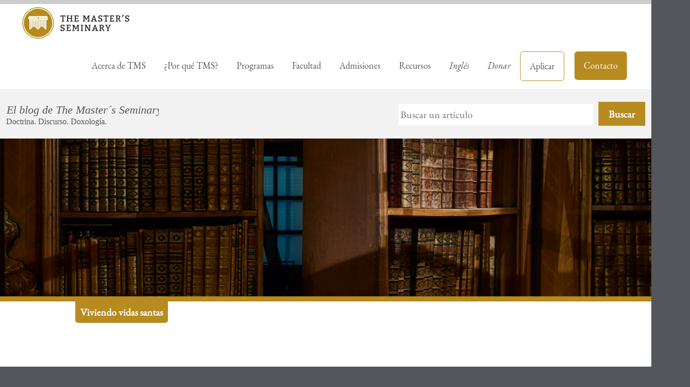

--- FILE ---
content_type: text/html; charset=UTF-8
request_url: https://blog.tms.edu/es/la-necesidad-de-ser-santo-en-lo-privado
body_size: 11323
content:
<!doctype html><!--[if lt IE 7]> <html class="no-js lt-ie9 lt-ie8 lt-ie7" lang="es-mx" > <![endif]--><!--[if IE 7]>    <html class="no-js lt-ie9 lt-ie8" lang="es-mx" >        <![endif]--><!--[if IE 8]>    <html class="no-js lt-ie9" lang="es-mx" >               <![endif]--><!--[if gt IE 8]><!--><html class="no-js" lang="es-mx"><!--<![endif]--><head>
    <meta charset="utf-8">
    <meta http-equiv="X-UA-Compatible" content="IE=edge,chrome=1">
    <meta name="author" content="Osvaldo Fuentes">
    <meta name="description" content="El cristiano no debe vivir un doble estándar. No se puede ser amable y cariñoso el domingo por la mañana y ser grosero y áspero el resto de la semana.">
    <meta name="generator" content="HubSpot">
    <title>La necesidad de ser santo en lo privado</title>
    <link rel="shortcut icon" href="https://blog.tms.edu/hubfs/TMS-Brandmark-Gold-and-White%20(3).png">
    
<meta name="viewport" content="width=device-width, initial-scale=1">

    <script src="/hs/hsstatic/jquery-libs/static-1.1/jquery/jquery-1.7.1.js"></script>
<script>hsjQuery = window['jQuery'];</script>
    <meta property="og:description" content="El cristiano no debe vivir un doble estándar. No se puede ser amable y cariñoso el domingo por la mañana y ser grosero y áspero el resto de la semana.">
    <meta property="og:title" content="La necesidad de ser santo en lo privado">
    <meta name="twitter:description" content="El cristiano no debe vivir un doble estándar. No se puede ser amable y cariñoso el domingo por la mañana y ser grosero y áspero el resto de la semana.">
    <meta name="twitter:title" content="La necesidad de ser santo en lo privado">

    

    
    <style>
a.cta_button{-moz-box-sizing:content-box !important;-webkit-box-sizing:content-box !important;box-sizing:content-box !important;vertical-align:middle}.hs-breadcrumb-menu{list-style-type:none;margin:0px 0px 0px 0px;padding:0px 0px 0px 0px}.hs-breadcrumb-menu-item{float:left;padding:10px 0px 10px 10px}.hs-breadcrumb-menu-divider:before{content:'›';padding-left:10px}.hs-featured-image-link{border:0}.hs-featured-image{float:right;margin:0 0 20px 20px;max-width:50%}@media (max-width: 568px){.hs-featured-image{float:none;margin:0;width:100%;max-width:100%}}.hs-screen-reader-text{clip:rect(1px, 1px, 1px, 1px);height:1px;overflow:hidden;position:absolute !important;width:1px}
</style>

<link rel="stylesheet" href="https://blog.tms.edu/hubfs/hub_generated/module_assets/1/28476206863/1744351417855/module_Site_Search_Spanish_copy.min.css">
<link rel="stylesheet" href="https://blog.tms.edu/hubfs/hub_generated/module_assets/1/11749544208/1744351411540/module_Progress_Bar.min.css">

<style>
 
</style>

    

    
<!--  Added by GoogleAnalytics integration -->
<script>
var _hsp = window._hsp = window._hsp || [];
_hsp.push(['addPrivacyConsentListener', function(consent) { if (consent.allowed || (consent.categories && consent.categories.analytics)) {
  (function(i,s,o,g,r,a,m){i['GoogleAnalyticsObject']=r;i[r]=i[r]||function(){
  (i[r].q=i[r].q||[]).push(arguments)},i[r].l=1*new Date();a=s.createElement(o),
  m=s.getElementsByTagName(o)[0];a.async=1;a.src=g;m.parentNode.insertBefore(a,m)
})(window,document,'script','//www.google-analytics.com/analytics.js','ga');
  ga('create','UA-64949713-1','auto');
  ga('send','pageview');
}}]);
</script>

<!-- /Added by GoogleAnalytics integration -->


<!-- Google Tag Manager -->
<script>(function(w,d,s,l,i){w[l]=w[l]||[];w[l].push({'gtm.start':
new Date().getTime(),event:'gtm.js'});var f=d.getElementsByTagName(s)[0],
j=d.createElement(s),dl=l!='dataLayer'?'&l='+l:'';j.async=true;j.src=
'https://www.googletagmanager.com/gtm.js?id='+i+dl;f.parentNode.insertBefore(j,f);
})(window,document,'script','dataLayer','GTM-MB8W8ND');</script>
<!-- End Google Tag Manager -->
<meta property="og:image" content="https://blog.tms.edu/hubfs/stefan-steinbauer-HK8IoD-5zpg-unsplash.jpg">
<meta property="og:image:width" content="7492">
<meta property="og:image:height" content="4973">

<meta name="twitter:image" content="https://blog.tms.edu/hubfs/stefan-steinbauer-HK8IoD-5zpg-unsplash.jpg">


<meta property="og:url" content="https://blog.tms.edu/es/la-necesidad-de-ser-santo-en-lo-privado">
<meta name="twitter:card" content="summary_large_image">

<link rel="canonical" href="https://blog.tms.edu/es/la-necesidad-de-ser-santo-en-lo-privado">

<meta property="og:type" content="article">
<link rel="alternate" type="application/rss+xml" href="https://blog.tms.edu/es/rss.xml">
<meta name="twitter:domain" content="blog.tms.edu">
<meta name="twitter:site" content="@mastersespanol">

<meta http-equiv="content-language" content="es-mx">
<link rel="stylesheet" href="//7052064.fs1.hubspotusercontent-na1.net/hubfs/7052064/hub_generated/template_assets/DEFAULT_ASSET/1767118704405/template_layout.min.css">


<link rel="stylesheet" href="https://blog.tms.edu/hubfs/hub_generated/template_assets/1/11610969490/1744303958879/template_The_Masters_Seminary_July2019-style.css">


    <style>

  .cm-footer-top .page-center {

    padding: 2em 0 1em !important;  
 
} .search .hs-search-field__input {

    margin-top: 15px;

} .search .hs-button.primary {

    margin: 12px 0 0 10px !important;

}

</style>
    

</head>
<body class="blog   hs-content-id-39734535592 hs-blog-post hs-blog-id-23552238438" style="">
    <div class="header-container-wrapper">
    <div class="header-container container-fluid">

<div class="row-fluid-wrapper row-depth-1 row-number-1 ">
<div class="row-fluid ">
<div class="span12 widget-span widget-type-cell " style="" data-widget-type="cell" data-x="0" data-w="12">

<div class="row-fluid-wrapper row-depth-1 row-number-2 ">
<div class="row-fluid ">
<div class="span12 widget-span widget-type-global_group " style="" data-widget-type="global_group" data-x="0" data-w="12">
<div class="" data-global-widget-path="generated_global_groups/28478813774.html"><div class="row-fluid-wrapper row-depth-1 row-number-1 ">
<div class="row-fluid ">
<div class="span12 widget-span widget-type-cell custom-header" style="font-size:1rem !important;" data-widget-type="cell" data-x="0" data-w="12">

<div class="row-fluid-wrapper row-depth-1 row-number-2 ">
<div class="row-fluid ">
<div class="span12 widget-span widget-type-cell page-center" style="" data-widget-type="cell" data-x="0" data-w="12">

<div class="row-fluid-wrapper row-depth-1 row-number-3 ">
<div class="row-fluid ">
<div class="span3 widget-span widget-type-custom_widget custom-logo" style="" data-widget-type="custom_widget" data-x="0" data-w="3">
<div id="hs_cos_wrapper_module_158584621193790" class="hs_cos_wrapper hs_cos_wrapper_widget hs_cos_wrapper_type_module widget-type-rich_text" style="" data-hs-cos-general-type="widget" data-hs-cos-type="module"><span id="hs_cos_wrapper_module_158584621193790_" class="hs_cos_wrapper hs_cos_wrapper_widget hs_cos_wrapper_type_rich_text" style="" data-hs-cos-general-type="widget" data-hs-cos-type="rich_text"><a href="https://www.tms.edu"> <img src="https://blog.tms.edu/hs-fs/hubfs/The_Masters_Seminary_July2019/Images/tms-logo-new.png?width=210&amp;name=tms-logo-new.png" alt="The Master's Seminary" width="210" style="width: 210px;" srcset="https://blog.tms.edu/hs-fs/hubfs/The_Masters_Seminary_July2019/Images/tms-logo-new.png?width=105&amp;name=tms-logo-new.png 105w, https://blog.tms.edu/hs-fs/hubfs/The_Masters_Seminary_July2019/Images/tms-logo-new.png?width=210&amp;name=tms-logo-new.png 210w, https://blog.tms.edu/hs-fs/hubfs/The_Masters_Seminary_July2019/Images/tms-logo-new.png?width=315&amp;name=tms-logo-new.png 315w, https://blog.tms.edu/hs-fs/hubfs/The_Masters_Seminary_July2019/Images/tms-logo-new.png?width=420&amp;name=tms-logo-new.png 420w, https://blog.tms.edu/hs-fs/hubfs/The_Masters_Seminary_July2019/Images/tms-logo-new.png?width=525&amp;name=tms-logo-new.png 525w, https://blog.tms.edu/hs-fs/hubfs/The_Masters_Seminary_July2019/Images/tms-logo-new.png?width=630&amp;name=tms-logo-new.png 630w" sizes="(max-width: 210px) 100vw, 210px"> </a></span></div>

</div><!--end widget-span -->
<div class="span3 widget-span widget-type-custom_widget custom-search-icon" style="" data-widget-type="custom_widget" data-x="3" data-w="3">
<div id="hs_cos_wrapper_module_158584621193791" class="hs_cos_wrapper hs_cos_wrapper_widget hs_cos_wrapper_type_module widget-type-rich_text" style="" data-hs-cos-general-type="widget" data-hs-cos-type="module"><span id="hs_cos_wrapper_module_158584621193791_" class="hs_cos_wrapper hs_cos_wrapper_widget hs_cos_wrapper_type_rich_text" style="" data-hs-cos-general-type="widget" data-hs-cos-type="rich_text"><div class="mobile-button"><a style="-webkit-font-smoothing: antialiased; font-size: 112.5%; box-sizing: border-box; line-height: 1.5rem; background-color: transparent; position: fixed; width: 50%; top: 80vh; z-index: 2; right: -15vw; color: #b78b20; text-decoration: none; outline: none;" href="https://www.tms.edu/request"><button style="-webkit-font-smoothing: antialiased; box-sizing: border-box; font: inherit; margin: 0; overflow: visible; text-transform: none; -webkit-appearance: button; box-shadow: none; text-shadow: none; height: auto; line-height: normal; font-size: 1rem; cursor: pointer; background-color: #b78b20; color: #fff; padding: 0.5rem 1rem; transition-property: background-color, color; transition-duration: 0.25s; transition-delay: 0s; transition-timing-function: ease-in-out; border-radius: 10px; border: 1px solid white;">Request Info</button></a></div></span></div>

</div><!--end widget-span -->
<div class="span6 widget-span widget-type-custom_widget custom-menu-primary" style="" data-widget-type="custom_widget" data-x="6" data-w="6">
<div id="hs_cos_wrapper_module_158584621193792" class="hs_cos_wrapper hs_cos_wrapper_widget hs_cos_wrapper_type_module widget-type-menu" style="" data-hs-cos-general-type="widget" data-hs-cos-type="module">
<span id="hs_cos_wrapper_module_158584621193792_" class="hs_cos_wrapper hs_cos_wrapper_widget hs_cos_wrapper_type_menu" style="" data-hs-cos-general-type="widget" data-hs-cos-type="menu"><div id="hs_menu_wrapper_module_158584621193792_" class="hs-menu-wrapper active-branch flyouts hs-menu-flow-horizontal" role="navigation" data-sitemap-name="default" data-menu-id="27918595182" aria-label="Navigation Menu">
 <ul role="menu">
  <li class="hs-menu-item hs-menu-depth-1" role="none"><a href="https://tms.edu/es/acerca-de-tms/" role="menuitem">Acerca de TMS</a></li>
  <li class="hs-menu-item hs-menu-depth-1" role="none"><a href="https://tms.edu/es/" role="menuitem">¿Por qué TMS?</a></li>
  <li class="hs-menu-item hs-menu-depth-1" role="none"><a href="https://tms.edu/es/programas/" role="menuitem">Programas</a></li>
  <li class="hs-menu-item hs-menu-depth-1" role="none"><a href="https://tms.edu/es/facultad/" role="menuitem">Facultad</a></li>
  <li class="hs-menu-item hs-menu-depth-1" role="none"><a href="https://tms.edu/es/admisiones/" role="menuitem">Admisiones</a></li>
  <li class="hs-menu-item hs-menu-depth-1" role="none"><a href="https://tms.edu/es/recursos-academicos/" role="menuitem">Recursos</a></li>
  <li class="hs-menu-item hs-menu-depth-1" role="none"><a href="https://tms.edu/" role="menuitem">Inglés</a></li>
  <li class="hs-menu-item hs-menu-depth-1" role="none"><a href="https://tms.edu/es/como-donar/" role="menuitem">Donar</a></li>
  <li class="hs-menu-item hs-menu-depth-1" role="none"><a href="https://tms.edu/es/admisiones/solicitud-de-admision/" role="menuitem">Aplicar</a></li>
  <li class="hs-menu-item hs-menu-depth-1" role="none"><a href="https://tms.edu/es/contacto/" role="menuitem">Contacto</a></li>
 </ul>
</div></span></div>

</div><!--end widget-span -->
</div><!--end row-->
</div><!--end row-wrapper -->

</div><!--end widget-span -->
</div><!--end row-->
</div><!--end row-wrapper -->

</div><!--end widget-span -->
</div><!--end row-->
</div><!--end row-wrapper -->

<div class="row-fluid-wrapper row-depth-1 row-number-4 ">
<div class="row-fluid ">
<div class="span12 widget-span widget-type-custom_widget custom-header-form-wrapper" style="" data-widget-type="custom_widget" data-x="0" data-w="12">
<div id="hs_cos_wrapper_module_158584621193793" class="hs_cos_wrapper hs_cos_wrapper_widget hs_cos_wrapper_type_module" style="" data-hs-cos-general-type="widget" data-hs-cos-type="module"><div class="cm-header-form-bg"></div>
<div class="cm-header-form-wrap" tabindex="-1">
  <div class="cm-header-form-container">
    <div class="cm-header-form-content">
      <div id="searchPop" class="cm-header-form-popup">
        <form method="get" class="search-form" action="https://www.tms.edu/">
            <input type="text" class="search-field" placeholder="Search …" value="" name="s" title="Search for:">
          <input type="submit" class="search-submit" value="Search">
        </form>
        <button title="Close (Esc)" type="button" class="mfp-close">×</button>
      </div>
    </div>
  </div>
</div></div>

</div><!--end widget-span -->
</div><!--end row-->
</div><!--end row-wrapper -->
</div>
</div><!--end widget-span -->
</div><!--end row-->
</div><!--end row-wrapper -->

</div><!--end widget-span -->
</div><!--end row-->
</div><!--end row-wrapper -->

<div class="row-fluid-wrapper row-depth-1 row-number-3 ">
<div class="row-fluid ">
<div class="span12 widget-span widget-type-cell " style="" data-widget-type="cell" data-x="0" data-w="12">

<div class="row-fluid-wrapper row-depth-1 row-number-4 ">
<div class="row-fluid ">
<div class="span12 widget-span widget-type-global_group " style="padding:12px;border-top:1px solid #F2F2F2;margin-top: 10px;background-color: #F2F2F2 !important;" data-widget-type="global_group" data-x="0" data-w="12">
<div class="" data-global-widget-path="generated_global_groups/27932880036.html"><div class="row-fluid-wrapper row-depth-1 row-number-1 ">
<div class="row-fluid ">
<div class="span6 widget-span widget-type-custom_widget " style="" data-widget-type="custom_widget" data-x="0" data-w="6">
<div id="hs_cos_wrapper_module_1581622370981126" class="hs_cos_wrapper hs_cos_wrapper_widget hs_cos_wrapper_type_module widget-type-linked_image" style="" data-hs-cos-general-type="widget" data-hs-cos-type="module">
    






  



<span id="hs_cos_wrapper_module_1581622370981126_" class="hs_cos_wrapper hs_cos_wrapper_widget hs_cos_wrapper_type_linked_image" style="" data-hs-cos-general-type="widget" data-hs-cos-type="linked_image"><a href="https://blog.tms.edu/es" target="_blank" id="hs-link-module_1581622370981126_" rel="noopener" style="border-width:0px;border:0px;"><img src="https://blog.tms.edu/hubfs/El%20blog%20de%20The%20Master%C2%B4s%20Seminary-1.svg" class="hs-image-widget " width="300" height="71" alt="El blog de The Master´s Seminary" title="El blog de The Master´s Seminary"></a></span></div>

</div><!--end widget-span -->
<div class="span6 widget-span widget-type-cell " style="" data-widget-type="cell" data-x="6" data-w="6">

<div class="row-fluid-wrapper row-depth-1 row-number-2 ">
<div class="row-fluid ">
<div class="span12 widget-span widget-type-cell " style="" data-widget-type="cell" data-x="0" data-w="12">

<div class="row-fluid-wrapper row-depth-1 row-number-3 ">
<div class="row-fluid ">
<div class="span12 widget-span widget-type-custom_widget " style="display: flex; justify-content: flex-end;" data-widget-type="custom_widget" data-x="0" data-w="12">
<div id="hs_cos_wrapper_module_158714707938298" class="hs_cos_wrapper hs_cos_wrapper_widget hs_cos_wrapper_type_module" style="" data-hs-cos-general-type="widget" data-hs-cos-type="module">

<div class="hs-search-field"> 
    <div class="hs-search-field__bar"> 
      <form action="/hs-search-results">
        
                <div class="search">
        <input type="text" class="hs-search-field__input" name="term" autocomplete="off" aria-label="Search" placeholder="Buscar un artículo">
        
          <input type="hidden" name="type" value="BLOG_POST">
          <input type="hidden" name="type" value="LISTING_PAGE">
        
        

        
          <button aria-label="Search" class="hs-button primary large">Buscar</button>
        
                          </div>
      </form>
    </div>
</div></div>

</div><!--end widget-span -->
</div><!--end row-->
</div><!--end row-wrapper -->

</div><!--end widget-span -->
</div><!--end row-->
</div><!--end row-wrapper -->

</div><!--end widget-span -->
</div><!--end row-->
</div><!--end row-wrapper -->
</div>
</div><!--end widget-span -->
</div><!--end row-->
</div><!--end row-wrapper -->

</div><!--end widget-span -->
</div><!--end row-->
</div><!--end row-wrapper -->

<div class="row-fluid-wrapper row-depth-1 row-number-5 ">
<div class="row-fluid ">
<div class="span12 widget-span widget-type-custom_widget " style="" data-widget-type="custom_widget" data-x="0" data-w="12">
<div id="hs_cos_wrapper_module_157296617784227" class="hs_cos_wrapper hs_cos_wrapper_widget hs_cos_wrapper_type_module" style="" data-hs-cos-general-type="widget" data-hs-cos-type="module">
  <div class="progress-container" style="background: rgba(204, 204, 204,1.0);height: 8px;">
    <div id="390a9a8be2ddb69f9411c6cc71b27f47progressBar" style="background: rgba(183, 139, 32,1.0);height: 8px;" class="progress-bar"></div>
  </div>


</div>

</div><!--end widget-span -->
</div><!--end row-->
</div><!--end row-wrapper -->

<div class="row-fluid-wrapper row-depth-1 row-number-6 ">
<div class="row-fluid ">
<div class="span12 widget-span widget-type-custom_widget " style="" data-widget-type="custom_widget" data-x="0" data-w="12">
<div id="hs_cos_wrapper_module_15641453657971511" class="hs_cos_wrapper hs_cos_wrapper_widget hs_cos_wrapper_type_module" style="" data-hs-cos-general-type="widget" data-hs-cos-type="module">
<div class="post-banner-area" style="background-image:url(https://blog.tms.edu/hubfs/stefan-steinbauer-HK8IoD-5zpg-unsplash.jpg)"></div>
</div>

</div><!--end widget-span -->
</div><!--end row-->
</div><!--end row-wrapper -->

    </div><!--end header -->
</div><!--end header wrapper -->

<div class="body-container-wrapper">
    <div class="body-container container-fluid">

<div class="row-fluid-wrapper row-depth-1 row-number-1 ">
<div class="row-fluid ">
<div class="span12 widget-span widget-type-cell page-center content-wrapper" style="" data-widget-type="cell" data-x="0" data-w="12">

<div class="row-fluid-wrapper row-depth-1 row-number-2 ">
<div class="row-fluid ">
<div class="span12 widget-span widget-type-cell blog-content" style="" data-widget-type="cell" data-x="0" data-w="12">

<div class="row-fluid-wrapper row-depth-1 row-number-3 ">
<div class="row-fluid ">
<div class="span12 widget-span widget-type-custom_widget " style="" data-widget-type="custom_widget" data-x="0" data-w="12">
<div id="hs_cos_wrapper_module_1564120287891550" class="hs_cos_wrapper hs_cos_wrapper_widget hs_cos_wrapper_type_module widget-type-blog_content" style="" data-hs-cos-general-type="widget" data-hs-cos-type="module">
    <div class="blog-section">
<div class="blog-post-wrapper cell-wrapper">
<p id="hubspot-topic_data">
<a class="topic-link" href="https://blog.tms.edu/es/tag/viviendo-vidas-santas">Viviendo vidas santas</a>
</p>
<div class="section post-header post-header-post">     
<h1><span id="hs_cos_wrapper_name" class="hs_cos_wrapper hs_cos_wrapper_meta_field hs_cos_wrapper_type_text" style="" data-hs-cos-general-type="meta_field" data-hs-cos-type="text">La necesidad de ser santo en lo privado</span></h1>
<div id="hubspot-author_data" class="hubspot-editable" data-hubspot-form-id="author_data" data-hubspot-name="Blog Author">
<span>Tiempo estimado de lectura: <span class="reading-time">
</span></span>                <br>
<a class="author-link" href="https://blog.tms.edu/es/author/osvaldo-fuentes">Osvaldo Fuentes</a> | 
<span class="cm-post-date">04 enero 2021</span>
</div>
</div>
<div class="section post-body post-content">
<span id="hs_cos_wrapper_post_body" class="hs_cos_wrapper hs_cos_wrapper_meta_field hs_cos_wrapper_type_rich_text" style="" data-hs-cos-general-type="meta_field" data-hs-cos-type="rich_text"><p>Una de las cosas más difíciles para el cristiano es ser fiel al Señor en la intimidad, en lo privado. Cuando nadie te ve, cuando estás solo en casa, relajado frente al televisor o la computadora, ¿estás siendo fiel a Dios? El cristiano debe vivir santamente tanto en lo público como en lo privado, tanto en el trabajo como en casa. Ya sea que hagas un deporte o que sostengas conversaciones con compañeros inconversos, debes ser fiel al Señor en todo momento.</p>
<!--more--><p>Puede que te preguntes —como muchos— por qué razón es tan difícil tener una intimidad constante con Dios. Muchas respuestas podrían sugerirse, pero el meollo del asunto es que el cristiano no conoce a Dios lo suficiente. Ese es el punto de partida. En otras palabras, la falta de conocimiento de Dios es la fuente de su indiferencia. El hecho que un cristiano no conozca a Dios lo suficiente como para producir un cambio radical y constante en su vida hace emanar un desprecio constante hacia Dios y una falta de reverencia y temor que impacta cómo vive. El no cultivar en lo privado una relación real con Dios hará que el cristiano viva una doble vida. Además, si no eres consistente en tu relación con Dios, tampoco podrás vivir relaciones sinceras con el resto de las personas que te rodean. Si no actúas pronto, todo esto te llevará a una constante decadencia espiritual (Os. 4:6).</p>
<h2><strong>Muchos miran tu ejemplo</strong></h2>
<p>No se puede ver de menos la necesidad de vivir vidas santas. No debe haber diferencia entre lo que sucede en la iglesia y en el resto de los lugares. El cristiano no debe vivir un doble estándar. No se puede ser amable y cariñoso el domingo por la mañana y ser grosero y áspero el resto de la semana. Debe haber consistencia todo el tiempo.</p>
<p>A menudo, muchos jóvenes manifiestan odiar la iglesia y todo lo que tenga que ver con «religión». Esto se debe a que desde chicos fueron testigos de una hipocresía sistemática bajo la cual muchos padres —y cristianos en general— no fueron consistentes en vivir en privado como lo hacían en público. Los niños observan y no pasan por alto nada. No se les puede engañar y se asegurarán de comprobar que sus padres, maestros y pastores realmente vivan lo que «predican». Más aún, este tipo de comportamiento refleja una inconsistencia con su posición en Cristo.</p>
<p>No se puede tomar a la ligera la relación con Dios. No se puede separar la vida «spiritual» de la «secular». No existe tal separación. No hay —ni debe haber— diferencia alguna. Todo en la vida debe ser para la gloria de Dios y debes por tanto buscar adorarlo en todo lo que hagas. Vive para Él de manera santa y piadosa, confiesa tu pecado a diario y busca conocerlo más y más.</p>
<h2><strong>Cuídate de nunca olvidar…</strong></h2>
<p>El cristiano no puede olvidar la obra del Señor en su vida. No puede dejar de meditar en y agradecer al Señor por lo mucho que costó su salvación. Debe evitar volverse religioso y que se haga un callo tan grande que no le afecte en lo más mínimo vivir una doble vida. No olvides lo que Él hizo por ti (Dt. 8:11).</p>
<p>El ser humano olvida con facilidad. Por eso el cristiano debe cultivar un espíritu agradecido que recuerde las bondades de su Señor en todo tiempo (Sal. 103:2). Además, debe meditar continuamente en la palabra del Señor para que el Espíritu de Dios continúe renovando su mente. Solo este proceso constante hará que el cristiano sea fiel al Señor en la intimidad, sabiendo quién es él delante de Dios y quién es Dios.</p>
<h2><strong>No puedes engañar a Dios</strong></h2>
<p>Jesús constantemente recriminaba a los escribas y fariseos acerca su vida íntima. Estos líderes religiosos hacían todo para ser vistos por otros (Mt. 23:6), pero sus vidas privadas dejaban mucho que desear. Les importaba más la apariencia que una vida sincera que honrara al Señor, a quien decían seguir y servir. Por eso Jesús los comparó con sepulcros blanqueados (Mt. 23:27). Eran hipócritas (Mt. 23:13–15) y honraban al Señor «con sus labios» (Is. 29:13), «pero su corazón [estaba] muy lejos de [Él]» (Mt.15:8; cf. Is. 29:13). El Señor aborrece la mentira y la hipocresía espiritual (Mt. 23:1–36). Él no puede ser engañado. Tampoco puede ser burlado (Gá. 6:7). Él conoce tu vida por completo y nada está oculto delante de Él (Sal. 139:1–24).</p>
<p><span>Si Dios todo lo sabe, ¿por qué a menudo el cristiano vive pensando que puede engañar a un Dios omnisciente? Muchas veces no es por falta de conocimiento, sino por frialdad espiritual. Esta condición hace que la conciencia del cristiano se cauterice. La conciencia cauterizada acalla la culpa, permitiendo seguir adelante sin reparo, sin un semáforo que diga cuándo se debe detener. Alguien así vive como hipnotizado, sin ser afectado, mientras vive una doble vida. Ante el mundo presenta una cara, pero en la intimidad deja la actuación a un lado. Esta doble vida —una doble moral como la de los fariseos y escribas— parece no estorbarle en lo más mínimo, incluso cuando está al tanto que Dios todo lo conoce y que no puede ser burlado.</span></p>
<p><span>Un cristiano no puede caracterizarse por vivir una vida doble. Debe haber consistencia. Debe haber persistencia. Debe haber voluntad. Es en lo privado donde la verdadera relación con el Señor se da. Ahí no hay fingimientos. No hay nada que pueda ser ocultado. Todo es expuesto. Es en la intimidad de tu hogar donde se forjará tu caminar cristiano. El carácter piadoso no comienza en la iglesia, dirigiendo un servicio, sirviendo a otros o abrazando a los desvalidos con una enorme sonrisa. No. El carácter piadoso comienza a forjarse en lo privado, donde nadie te ve.</span></p>
<h2><strong><span>¿Qué debes hacer?</span></strong></h2>
<p><span>El cristiano debe examinarse continuamente. Debe ser sincero al reconocer su pecado delante del Señor. Una vez que ha reconocido su pecado, debe pedir perdón al Señor y anhelar verdaderamente un cambio, dependiendo del Señor en todo momento. El cristiano debe anhelar al Señor más de lo que anhela su propio pecado. Debe buscar insaciablemente la fuente de gozo eterna, ya que el gozo se encuentra solamente en Él. Si verdaderamente el cristiano disfrutase a Dios lo suficiente, pondría en mejor perspectiva su propio pecado. Todo hijo de Dios necesita cultivar a diario una relación de dependencia única con Dios donde Él sea la fuente de su gozo, deleite y satisfacción.</span></p>
<p><span>Es primordial que cada cristiano tenga una relación única y privada con el Señor. Esto no puede fingirse. No se trata de apariencias ni de acciones externas, sino de una relación personal e íntima con el Señor en la cual depende de Él únicamente. La dependencia de Él no es para lograr algo a favor, sino para ser transformado a su imagen. Se trata de pasar tiempo a solas con Él y hacer de esto un hábito. Es imposible vivir una vida santa en realidad sin disfrutar a diario junto a la fuente de vida eterna a solas, orando y leyendo la Escritura. Este patrón de vida transformará la mente del creyente (Ro. 12:2) para pensar adecuadamente (Fil. 4:8) y vivir adecuadamente (Ef. 4:1). Además, hará que el Espíritu Santo siga obrando la transformación que todo hijo de Dios anhela y que es consistente con su posición en Cristo (2 Co. 3:18).</span></p>
<p><span>Para ser transformado y vivir una vida santa en lo privado, debes vivir de manera consistente de acuerdo a lo que ya eres en Cristo. Eres su hijo y debes conducirte como uno. Para saber cómo conducirte debes acudir a su palabra constantemente y depender de Él en oración. </span>John MacArthur afirma lo siguiente: «estudio su palabra para amarle, en el ejercicio más digno de nuestros afectos y para servirle, el propósito más honorable y encantador al que podemos dedicar nuestro tiempo y nuestros talentos»<a href="#_ftn1" name="_ftnref1"><span><span style="font-size: 12px;">[1]</span></span></a>.<span> Encontrarás que tu vida tiene sentido, consistencia y valor a medida que le conozcas más y más. Además, el Señor será sumamente exaltado a medida caminas más y más en santidad, ya que no solo lo harás en lo privado sino que esto será muy evidente también en lo público. </span>John <span>Piper, en su libro «Hermanos, no somos profesionales», nos muestra de una forma muy sincera lo hay en su corazón y que debería ser un deseo genuino en cada creyente: amar y agradar a Cristo en lo privado y anhelar ser diferentes en este mundo caído<a href="#_ftn2" name="_ftnref2"><span style="font-size: 12px;">[2]</span></a>.</span> <span>Busca ser diferente a este mundo, anhela diferenciarte a la oscuridad. Busca constantemente la luz. Solo Cristo tiene la solución. Solo en Él está la vida. Sé honesto, reconoce tu pecado y sométete a tu Señor. Siente la miseria por tu pecado y ven a Él con un corazón sincero. Busca agradarle en todo, ya sea que alguien te vea o no.</span></p>
<p><span>---</span></p>
<p style="font-size: 16px;"><span style="font-size: 14px;"><a href="#_ftnref1" name="_ftn1">[1]</a></span> John MacArthur y Richard Mayhue<span>, <em>Teología sistemática: Un estudio profundo de la doctrina bíblica</em> (Gran Rapids: Portavoz, 2018), 17.</span></p>
<p style="font-size: 16px;"><a href="#_ftnref2" name="_ftn2"><span><span style="font-size: 12px;"><span style="font-size: 14px;">[2]</span></span></span></a><span> John Piper, <em>Hermanos, no somos profesionales</em> (Nashville: B&amp;H, 2002), 21</span></p>
<hr>
<div class="hs-embed-wrapper" data-service="youtube" data-responsive="true" style="position: relative; overflow: hidden; width: 100%; height: auto; padding: 0; max-width: 560px; max-height: 315px; min-width: 256px; display: block; margin: auto;"><div class="hs-embed-content-wrapper"><div style="position: relative; overflow: hidden; max-width: 100%; padding-bottom: 56.25%; margin: 0px;"><iframe width="560" height="315" src="https://www.youtube.com/embed/Krb4Ee2C4es" frameborder="0" allow="accelerometer; autoplay; clipboard-write; encrypted-media; gyroscope; picture-in-picture" allowfullscreen style="position: absolute; top: 0px; left: 0px; width: 100%; height: 100%; border: none;"></iframe></div></div></div>
<h2 style="font-size: 20px; text-align: center;">&nbsp;</h2>
<h2 style="font-size: 20px; text-align: center;">The Master's Seminary</h2>
<p style="font-size: 18px; text-align: center;"><strong>Enseña la Palabra</strong></p></span>
<hr>
</div>
</div>
</div>
<!-- Optional: Blog Author Bio Box -->
<div class="about-author-sec row-fluid">
<div class="about-author-sec-image">
<a href="https://blog.tms.edu/es/author/osvaldo-fuentes">
<img alt="Osvaldo Fuentes" src="https://blog.tms.edu/hubfs/e7cc1e1d-1c00-4dc3-9a7e-22956c25e830.png">
</a>
</div>
<div class="about-author-sec-content">
<a class="author-link" href="https://blog.tms.edu/es/author/osvaldo-fuentes">Osvaldo Fuentes</a>
<p>Osvaldo Fuentes es oriundo de Chile (M.Div. Candidate) y sirve en el Iglesia Bíblica Berea, North Hollywood, CA. Actualmente está entrenándose en The Master’s Seminary, donde también trabaja como parte del equipo administrativo de los programas en español. Desde el año 2012, Osvaldo ha servido como anciano en «Iglesia Vida Nueva», Rafaela, Provincia de Santa Fe, Argentina, y ha colaborado en fundación de iglesias en Argentina. Además, estudió teología en el Instituto Bíblico Palabra de Vida, en Argentina. Osvaldo está casado con Marina y tienen dos hijos: Mateo, de 7 años y Luciano, de 5 años.</p>
</div>
</div>
<script>
$(function () {
var txt = $(".post-content")[0].textContent,
wordCount = txt.replace( /[^\w ]/g, "" ).split( /\s+/ ).length;
var readingTimeInMinutes = Math.floor(wordCount / 228) + 1;
var readingTimeAsString = readingTimeInMinutes + " min";
$('.reading-time').html(readingTimeAsString);
});
</script>
</div>

</div><!--end widget-span -->
</div><!--end row-->
</div><!--end row-wrapper -->

</div><!--end widget-span -->
</div><!--end row-->
</div><!--end row-wrapper -->

</div><!--end widget-span -->
</div><!--end row-->
</div><!--end row-wrapper -->

<div class="row-fluid-wrapper row-depth-1 row-number-4 ">
<div class="row-fluid ">



<div class="span12 widget-span widget-type-cell max_formwrap" style="" data-widget-type="cell" data-x="0" data-w="12">

<div class="row-fluid-wrapper row-depth-1 row-number-5 ">
<div class="row-fluid ">
<div class="span12 widget-span widget-type-custom_widget max-form" style="" data-widget-type="custom_widget" data-x="0" data-w="12">
<div id="hs_cos_wrapper_module_156437427195423" class="hs_cos_wrapper hs_cos_wrapper_widget hs_cos_wrapper_type_module widget-type-form" style="" data-hs-cos-general-type="widget" data-hs-cos-type="module">


	



	<span id="hs_cos_wrapper_module_156437427195423_" class="hs_cos_wrapper hs_cos_wrapper_widget hs_cos_wrapper_type_form" style="" data-hs-cos-general-type="widget" data-hs-cos-type="form">
<div id="hs_form_target_module_156437427195423"></div>








</span>
</div>

</div><!--end widget-span -->
</div><!--end row-->
</div><!--end row-wrapper -->

</div><!--end widget-span -->



</div><!--end row-->
</div><!--end row-wrapper -->

    </div><!--end body -->
</div><!--end body wrapper -->

<div class="footer-container-wrapper">
    <div class="footer-container container-fluid">

<div class="row-fluid-wrapper row-depth-1 row-number-1 ">
<div class="row-fluid ">
<div class="span12 widget-span widget-type-cell " style="" data-widget-type="cell" data-x="0" data-w="12">

<div class="row-fluid-wrapper row-depth-1 row-number-2 ">
<div class="row-fluid ">
<div class="span12 widget-span widget-type-global_group " style="" data-widget-type="global_group" data-x="0" data-w="12">
<div class="" data-global-widget-path="generated_global_groups/27942099791.html"><div class="row-fluid-wrapper row-depth-1 row-number-1 ">
<div class="row-fluid ">
<div class="span12 widget-span widget-type-cell custom-footer" style="" data-widget-type="cell" data-x="0" data-w="12">

<div class="row-fluid-wrapper row-depth-1 row-number-2 ">
<div class="row-fluid ">
<div class="span12 widget-span widget-type-cell cm-footer-top" style="" data-widget-type="cell" data-x="0" data-w="12">

<div class="row-fluid-wrapper row-depth-1 row-number-3 ">
<div class="row-fluid ">
<div class="span12 widget-span widget-type-cell page-center" style="" data-widget-type="cell" data-x="0" data-w="12">

<div class="row-fluid-wrapper row-depth-1 row-number-4 ">
<div class="row-fluid ">
<div class="span12 widget-span widget-type-custom_widget cm-footer-menus" style="" data-widget-type="custom_widget" data-x="0" data-w="12">
<div id="hs_cos_wrapper_module_156413446035597" class="hs_cos_wrapper hs_cos_wrapper_widget hs_cos_wrapper_type_module widget-type-menu" style="" data-hs-cos-general-type="widget" data-hs-cos-type="module">
<span id="hs_cos_wrapper_module_156413446035597_" class="hs_cos_wrapper hs_cos_wrapper_widget hs_cos_wrapper_type_menu" style="" data-hs-cos-general-type="widget" data-hs-cos-type="menu"><ul></ul></span></div>

</div><!--end widget-span -->
</div><!--end row-->
</div><!--end row-wrapper -->

</div><!--end widget-span -->
</div><!--end row-->
</div><!--end row-wrapper -->

</div><!--end widget-span -->
</div><!--end row-->
</div><!--end row-wrapper -->

<div class="row-fluid-wrapper row-depth-1 row-number-5 ">
<div class="row-fluid ">
<div class="span12 widget-span widget-type-cell bottom-footer" style="" data-widget-type="cell" data-x="0" data-w="12">

<div class="row-fluid-wrapper row-depth-1 row-number-6 ">
<div class="row-fluid ">
<div class="span12 widget-span widget-type-cell page-center" style="" data-widget-type="cell" data-x="0" data-w="12">

<div class="row-fluid-wrapper row-depth-1 row-number-7 ">
<div class="row-fluid ">
<div class="span3 widget-span widget-type-custom_widget threecol first foot-logo" style="" data-widget-type="custom_widget" data-x="0" data-w="3">
<div id="hs_cos_wrapper_module_156412183983578" class="hs_cos_wrapper hs_cos_wrapper_widget hs_cos_wrapper_type_module widget-type-rich_text" style="" data-hs-cos-general-type="widget" data-hs-cos-type="module"><span id="hs_cos_wrapper_module_156412183983578_" class="hs_cos_wrapper hs_cos_wrapper_widget hs_cos_wrapper_type_rich_text" style="" data-hs-cos-general-type="widget" data-hs-cos-type="rich_text"><img src="https://blog.tms.edu/hs-fs/hubfs/The_Masters_Seminary_July2019/Images/TMS-Secondary-Logo-Horizontal-White-Only.png?width=198&amp;name=TMS-Secondary-Logo-Horizontal-White-Only.png" alt="TMS Footer Logo" width="198" style="max-width: 198px;" srcset="https://blog.tms.edu/hs-fs/hubfs/The_Masters_Seminary_July2019/Images/TMS-Secondary-Logo-Horizontal-White-Only.png?width=99&amp;name=TMS-Secondary-Logo-Horizontal-White-Only.png 99w, https://blog.tms.edu/hs-fs/hubfs/The_Masters_Seminary_July2019/Images/TMS-Secondary-Logo-Horizontal-White-Only.png?width=198&amp;name=TMS-Secondary-Logo-Horizontal-White-Only.png 198w, https://blog.tms.edu/hs-fs/hubfs/The_Masters_Seminary_July2019/Images/TMS-Secondary-Logo-Horizontal-White-Only.png?width=297&amp;name=TMS-Secondary-Logo-Horizontal-White-Only.png 297w, https://blog.tms.edu/hs-fs/hubfs/The_Masters_Seminary_July2019/Images/TMS-Secondary-Logo-Horizontal-White-Only.png?width=396&amp;name=TMS-Secondary-Logo-Horizontal-White-Only.png 396w, https://blog.tms.edu/hs-fs/hubfs/The_Masters_Seminary_July2019/Images/TMS-Secondary-Logo-Horizontal-White-Only.png?width=495&amp;name=TMS-Secondary-Logo-Horizontal-White-Only.png 495w, https://blog.tms.edu/hs-fs/hubfs/The_Masters_Seminary_July2019/Images/TMS-Secondary-Logo-Horizontal-White-Only.png?width=594&amp;name=TMS-Secondary-Logo-Horizontal-White-Only.png 594w" sizes="(max-width: 198px) 100vw, 198px"></span></div>

</div><!--end widget-span -->
<div class="span3 widget-span widget-type-custom_widget threecol info info-add" style="font-size:14px!important;" data-widget-type="custom_widget" data-x="3" data-w="3">
<div id="hs_cos_wrapper_module_156412183983579" class="hs_cos_wrapper hs_cos_wrapper_widget hs_cos_wrapper_type_module widget-type-rich_text" style="" data-hs-cos-general-type="widget" data-hs-cos-type="module"><span id="hs_cos_wrapper_module_156412183983579_" class="hs_cos_wrapper hs_cos_wrapper_widget hs_cos_wrapper_type_rich_text" style="" data-hs-cos-general-type="widget" data-hs-cos-type="rich_text"><p style="font-size: 14px;">13248 Roscoe Blvd <br>Los Angeles, CA 91352</p>
<p style="font-size: 14px;">1-800-225-5867</p></span></div>

</div><!--end widget-span -->
<div class="span3 widget-span widget-type-custom_widget threecol" style="" data-widget-type="custom_widget" data-x="6" data-w="3">
<div id="hs_cos_wrapper_module_1564122281359426" class="hs_cos_wrapper hs_cos_wrapper_widget hs_cos_wrapper_type_module" style="" data-hs-cos-general-type="widget" data-hs-cos-type="module"><div class="footer-social">
  <a target="_blank" href="https://www.facebook.com/mastersseminary" class="fa-stack twoptfourcol first"><i class="fa fa-stack-1x fa-facebook"></i></a>
  <a target="_blank" href="https://twitter.com/mastersseminary" class="fa-stack twoptfourcol"><i class="fa fa-stack-1x fa-twitter"></i></a>
  <a target="_blank" href="https://www.instagram.com/mastersseminary/" class="fa-stack twoptfourcol"><i class="fa fa-stack-1x fa-instagram"></i></a>
  <a target="_blank" href="https://www.youtube.com/themastersseminary" class="fa-stack twoptfourcol"><i class="fa fa-stack-1x fa-youtube"></i></a>
  <a target="_blank" href="https://vimeo.com/mastersseminary" class="fa-stack twoptfourcol"><i class="fa fa-stack-1x fa-vimeo"></i></a>
</div></div>

</div><!--end widget-span -->
<div class="span3 widget-span widget-type-custom_widget threecol last info info-sem cm-last" style="" data-widget-type="custom_widget" data-x="9" data-w="3">
<div id="hs_cos_wrapper_module_156412183983580" class="hs_cos_wrapper hs_cos_wrapper_widget hs_cos_wrapper_type_module widget-type-rich_text" style="" data-hs-cos-general-type="widget" data-hs-cos-type="module"><span id="hs_cos_wrapper_module_156412183983580_" class="hs_cos_wrapper hs_cos_wrapper_widget hs_cos_wrapper_type_rich_text" style="" data-hs-cos-general-type="widget" data-hs-cos-type="rich_text"><p>© The Master's Seminary 2026 | Accredited by <a href="https://www.wscuc.org/"><img alt="WASC" src="https://blog.tms.edu/hubfs/The_Masters_Seminary_July2019/Images/wasc-logo.png"></a> Since 1988</p></span></div>

</div><!--end widget-span -->
</div><!--end row-->
</div><!--end row-wrapper -->

</div><!--end widget-span -->
</div><!--end row-->
</div><!--end row-wrapper -->

</div><!--end widget-span -->
</div><!--end row-->
</div><!--end row-wrapper -->

</div><!--end widget-span -->
</div><!--end row-->
</div><!--end row-wrapper -->
</div>
</div><!--end widget-span -->
</div><!--end row-->
</div><!--end row-wrapper -->

</div><!--end widget-span -->
</div><!--end row-->
</div><!--end row-wrapper -->

    </div><!--end footer -->
</div><!--end footer wrapper -->

    
<!-- HubSpot performance collection script -->
<script defer src="/hs/hsstatic/content-cwv-embed/static-1.1293/embed.js"></script>
<script src="https://blog.tms.edu/hubfs/hub_generated/template_assets/1/11610969491/1744303961836/template_The_Masters_Seminary_July2019-main.min.js"></script>
<script>
var hsVars = hsVars || {}; hsVars['language'] = 'es-mx';
</script>

<script src="/hs/hsstatic/cos-i18n/static-1.53/bundles/project.js"></script>
<script src="/hs/hsstatic/keyboard-accessible-menu-flyouts/static-1.17/bundles/project.js"></script>
<script src="https://blog.tms.edu/hubfs/hub_generated/module_assets/1/28476206863/1744351417855/module_Site_Search_Spanish_copy.min.js"></script>
<script src="https://blog.tms.edu/hubfs/hub_generated/module_assets/1/11749544208/1744351411540/module_Progress_Bar.min.js"></script>

<script>
$(window).scroll(function(){
  myFunction390a9a8be2ddb69f9411c6cc71b27f47();
})

function myFunction390a9a8be2ddb69f9411c6cc71b27f47() {
  
  var maxwidth  = $('#390a9a8be2ddb69f9411c6cc71b27f47progressBar').closest('.progress-container').parent().width();
  $('#390a9a8be2ddb69f9411c6cc71b27f47progressBar').closest('.progress-container').css('max-width',maxwidth);
  var winScroll = document.body.scrollTop || document.documentElement.scrollTop;
  var height = document.documentElement.scrollHeight - document.documentElement.clientHeight;
  var scrolled = (winScroll / height) * 100;
  document.getElementById("390a9a8be2ddb69f9411c6cc71b27f47progressBar").style.width = scrolled + "%";
}
</script>


    <!--[if lte IE 8]>
    <script charset="utf-8" src="https://js.hsforms.net/forms/v2-legacy.js"></script>
    <![endif]-->

<script data-hs-allowed="true" src="/_hcms/forms/v2.js"></script>

    <script data-hs-allowed="true">
        var options = {
            portalId: '5914839',
            formId: '3d037b9d-e635-4e6a-8efa-7706b410ec15',
            formInstanceId: '7852',
            
            pageId: '39734535592',
            
            region: 'na1',
            
            
            
            
            pageName: "La necesidad de ser santo en lo privado",
            
            
            
            inlineMessage: "<p style=\"text-align: left;\">Gracias!<\/p>",
            
            
            rawInlineMessage: "<p style=\"text-align: left;\">Gracias!<\/p>",
            
            
            hsFormKey: "cc7e2ea96cf20a83a71c743542bce4fd",
            
            
            css: '',
            target: '#hs_form_target_module_156437427195423',
            
            
            
            
            
            
            
            contentType: "blog-post",
            
            
            
            formsBaseUrl: '/_hcms/forms/',
            
            
            
            formData: {
                cssClass: 'hs-form stacked hs-custom-form'
            }
        };

        options.getExtraMetaDataBeforeSubmit = function() {
            var metadata = {};
            

            if (hbspt.targetedContentMetadata) {
                var count = hbspt.targetedContentMetadata.length;
                var targetedContentData = [];
                for (var i = 0; i < count; i++) {
                    var tc = hbspt.targetedContentMetadata[i];
                     if ( tc.length !== 3) {
                        continue;
                     }
                     targetedContentData.push({
                        definitionId: tc[0],
                        criterionId: tc[1],
                        smartTypeId: tc[2]
                     });
                }
                metadata["targetedContentMetadata"] = JSON.stringify(targetedContentData);
            }

            return metadata;
        };

        hbspt.forms.create(options);
    </script>


<!-- Start of HubSpot Analytics Code -->
<script type="text/javascript">
var _hsq = _hsq || [];
_hsq.push(["setContentType", "blog-post"]);
_hsq.push(["setCanonicalUrl", "https:\/\/blog.tms.edu\/es\/la-necesidad-de-ser-santo-en-lo-privado"]);
_hsq.push(["setPageId", "39734535592"]);
_hsq.push(["setContentMetadata", {
    "contentPageId": 39734535592,
    "legacyPageId": "39734535592",
    "contentFolderId": null,
    "contentGroupId": 23552238438,
    "abTestId": null,
    "languageVariantId": 39734535592,
    "languageCode": "es-mx",
    
    
}]);
</script>

<script type="text/javascript" id="hs-script-loader" async defer src="/hs/scriptloader/5914839.js"></script>
<!-- End of HubSpot Analytics Code -->


<script type="text/javascript">
var hsVars = {
    render_id: "795f0ffb-9f6e-436d-9624-f980e6271682",
    ticks: 1767476609224,
    page_id: 39734535592,
    
    content_group_id: 23552238438,
    portal_id: 5914839,
    app_hs_base_url: "https://app.hubspot.com",
    cp_hs_base_url: "https://cp.hubspot.com",
    language: "es-mx",
    analytics_page_type: "blog-post",
    scp_content_type: "",
    
    analytics_page_id: "39734535592",
    category_id: 3,
    folder_id: 0,
    is_hubspot_user: false
}
</script>


<script defer src="/hs/hsstatic/HubspotToolsMenu/static-1.432/js/index.js"></script>

<!-- Google Tag Manager (noscript) -->
<noscript><iframe src="https://www.googletagmanager.com/ns.html?id=GTM-MB8W8ND" height="0" width="0" style="display:none;visibility:hidden"></iframe></noscript>
<!-- End Google Tag Manager (noscript) -->

<div id="fb-root"></div>
  <script>(function(d, s, id) {
  var js, fjs = d.getElementsByTagName(s)[0];
  if (d.getElementById(id)) return;
  js = d.createElement(s); js.id = id;
  js.src = "//connect.facebook.net/es_ES/sdk.js#xfbml=1&version=v3.0";
  fjs.parentNode.insertBefore(js, fjs);
 }(document, 'script', 'facebook-jssdk'));</script> <script>!function(d,s,id){var js,fjs=d.getElementsByTagName(s)[0];if(!d.getElementById(id)){js=d.createElement(s);js.id=id;js.src="https://platform.twitter.com/widgets.js";fjs.parentNode.insertBefore(js,fjs);}}(document,"script","twitter-wjs");</script>
 


    
    <!-- Generated by the HubSpot Template Builder - template version 1.03 -->

</body></html>

--- FILE ---
content_type: text/css
request_url: https://blog.tms.edu/hubfs/hub_generated/template_assets/1/11610969490/1744303958879/template_The_Masters_Seminary_July2019-style.css
body_size: 14163
content:
/* ==========================================================================
HubSpot Migrations Services - COS Boilerplate v2.0.0                              
========================================================================== */


/* ==========================================================================
Table of Contents:

1. EXTERNAL RESOURCES
2. BASE STYLES
3. COS STRUCTURE
4. MAIN NAVIGATION
5. BLOG
6. FORMS
7. BUTTONS
8. MISCELLANEOUS
9. MOBILE MEDIA QUERIES
========================================================================== */


/* ==========================================================================
1. EXTERNAL RESOURCES                                            
========================================================================== */


/* =============== @import, @font-face, and CSS File Includes =============== */

/* EX: @import url('http://example.com/example_style.css'); */
@import url('//maxcdn.bootstrapcdn.com/font-awesome/4.7.0/css/font-awesome.min.css');

@import url('//fonts.googleapis.com/css?family=Muli:200,300,400,600,700,800&display=swap');

@font-face {
  font-family: "EBGaramond";
  src: url("//info.tms.edu/hubfs/The_Masters_Seminary_July2019/Fonts/EBGaramond/EBGaramond-Regular.ttf");
}
@font-face {
  font-family: "EBGaramondBold";
  src: url("//info.tms.edu/hubfs/The_Masters_Seminary_July2019/Fonts/EBGaramond/EBGaramond-Bold.ttf");
}
@font-face {
  font-family: "EBGaramond-italic";
  src: url("//info.tms.edu/hubfs/The_Masters_Seminary_July2019/Fonts/EBGaramond/EBGaramond-Italic.ttf");
}

@font-face {
  font-family: "ionicons";
  src: url("//cdn2.hubspot.net/hubfs/5914839/The_Masters_Seminary_July2019/Fonts/ionicons.eot") format("embedded-opentype"),
    url("//info.tms.edu/hubfs/The_Masters_Seminary_July2019/Fonts/ionicons.ttf") format("truetype"),
    url("//info.tms.edu/hubfs/The_Masters_Seminary_July2019/Fonts/ionicons.woff") format("woff");
  font-style: normal;
  font-weight: normal;
}
/* HubSpot_Boilerplate-modules.css is required to address style issues with the default modules and responsive grid layout */
/* Images */
img {
  max-width: 100%;
  height: auto;
  border: 0;
  -ms-interpolation-mode: bicubic;
  vertical-align: bottom; /* Suppress the space beneath the baseline */
}
img.alignRight, img.alignright{ margin: 0 0 5px 15px; }
img.alignLeft, img.alignleft{ margin: 0 15px 5px 0; }

/* Reduces min-height on bootstrap structure */
.row-fluid [class*="span"] { min-height: 1px; }

/* Blog Social Sharing */
.hs-blog-social-share .hs-blog-social-share-list {
  margin: 0;
  list-style: none !important;
}
.hs-blog-social-share .hs-blog-social-share-list .hs-blog-social-share-item {
  height: 30px;
  list-style: none !important;
}
@media (max-width: 479px){
  .hs-blog-social-share .hs-blog-social-share-list .hs-blog-social-share-item:nth-child(2) {
    float: none !important; /* Stack social icons into two rows on phones */
  }
}
.hs-blog-social-share .hs-blog-social-share-list .hs-blog-social-share-item .fb-like > span{
  vertical-align: top !important; /* Aligns Facebook icon with other social media icons */
}
.hs-blog-social-share-list li.hs-blog-social-share-item.hs-blog-social-share-item-linkedin .IN-widget {
    vertical-align: top !important;
}

/* Captcha */
#recaptcha_response_field {
  width: auto !important;
  display: inline-block !important;
}

/* line height fix for reCaptcha theme */
#recaptcha_table td {line-height: 0;}
.recaptchatable #recaptcha_response_field { min-height: 0;line-height: 12px; }

@media all and (max-width: 400px) {
  /* beat recaptcha into being responsive, !importants and specificity are necessary */
  #captcha_wrapper,
  #recaptcha_area,
  #recaptcha_area table#recaptcha_table,
  #recaptcha_area table#recaptcha_table .recaptcha_r1_c1 {
    width: auto !important;
    overflow: hidden; 
  }
  #recaptcha_area table#recaptcha_table .recaptcha_r4_c4 { width: 67px !important; }
  #recaptcha_area table#recaptcha_table #recaptcha_image { width:280px !important; }
}

/* Videos */
video {
  max-width: 100%;
  height: auto;
}

/* Date Picker */
#calroot {
  width: 202px !important;
  line-height: normal;
}
#calroot,
#calroot *,
#calroot *:before,
#calroot *:after {
  -webkit-box-sizing: content-box;
  -moz-box-sizing: content-box;
  box-sizing: content-box;
} 
#calroot select {
  min-height: 0 !important;
  padding: 1px 2px !important;
  font-family: "Lucida Grande", "Lucida Sans Unicode", "Bitstream Vera Sans", "Trebuchet MS", Verdana, sans-serif !important;
  font-size: 10px !important;
  line-height: 18px !important;
  font-weight: normal !important;
} 
#caldays {
  margin-bottom: 4px;
}

/* Responsive Embed Container (iFrame, Object, Embed)*/
@media only screen and (max-width: 767px){
  .hs-responsive-embed,
  .hs-responsive-embed.hs-responsive-embed-youtube,
  .hs-responsive-embed.hs-responsive-embed-wistia,
  .hs-responsive-embed.hs-responsive-embed-vimeo {
    position: relative;
    height: 0;
    overflow: hidden;
    padding-bottom: 56.25%;
    padding-top: 30px;
    padding-left: 0;
    padding-right: 0;
  }
  .hs-responsive-embed iframe, 
  .hs-responsive-embed object, 
  .hs-responsive-embed embed {
    position: absolute;
    top: 0;
    left: 0;
    width: 100%;
    height: 100%;
    border: 0;
  }
}
.hs-responsive-embed.hs-responsive-embed-instagram {
  padding-top: 0px;
  padding-bottom: 116.01%;
}
.hs-responsive-embed.hs-responsive-embed-pinterest {
  height: auto;
  overflow: visible;
  padding: 0 0 0 0;
}
.hs-responsive-embed.hs-responsive-embed-pinterest iframe {
  position: static;
  width: auto;
  height: auto;
}
iframe[src^="http://www.slideshare.net/slideshow/embed_code/"] {
  width: 100%;
  max-width: 100%;
}
@media (max-width: 568px) {
  iframe {
    max-width: 100%;
  }
}

/* Forms */
textarea,
input[type="text"],
input[type="password"],
input[type="datetime"],
input[type="datetime-local"],
input[type="date"],
input[type="month"],
input[type="time"],
input[type="week"],
input[type="number"],
input[type="email"],
input[type="url"],
input[type="search"],
input[type="tel"],
input[type="color"]
select {
  display: inline-block;
  -webkit-box-sizing: border-box;
  -moz-box-sizing: border-box;
  box-sizing: border-box;
}

/* Fix radio button and check box fields in multi column forms*/
.hs-form fieldset[class*="form-columns"] input[type="checkbox"].hs-input,
.hs-form fieldset[class*="form-columns"] input[type="radio"].hs-input {
  width: auto;
}

/* System Template Forms */
#email-prefs-form .email-edit {
  width: 100% !important;
  max-width: 507px !important;
}
#hs-pwd-widget-password {
  height: auto !important;
}

/* Menus */
.hs-menu-wrapper ul {
  padding: 0; 
}

/* Horizontal Menu
========================================================================== */

.hs-menu-wrapper.hs-menu-flow-horizontal ul {
  list-style: none;
  margin: 0;
}
.hs-menu-wrapper.hs-menu-flow-horizontal > ul {
  display: inline-block;
}
.hs-menu-wrapper.hs-menu-flow-horizontal > ul:before {
  content: " ";
  display: table;
}
.hs-menu-wrapper.hs-menu-flow-horizontal > ul:after {
  content: " ";
  display: table;
  clear: both;
}
.hs-menu-wrapper.hs-menu-flow-horizontal > ul li.hs-menu-depth-1 {
  float: left;
}
.hs-menu-wrapper.hs-menu-flow-horizontal > ul li a {
  display: inline-block;
}
.hs-menu-wrapper.hs-menu-flow-horizontal > ul li.hs-item-has-children {
  position: relative;
}
.hs-menu-wrapper.hs-menu-flow-horizontal.flyouts > ul li.hs-item-has-children ul.hs-menu-children-wrapper {
  visibility: hidden;
  opacity: 0;
  -webkit-transition: opacity 0.4s;
  position: absolute;
  z-index: 10;
  left: 0;
}
.hs-menu-wrapper.hs-menu-flow-horizontal > ul li.hs-item-has-children ul.hs-menu-children-wrapper li a {
  display: block;
  white-space: nowrap;
}
.hs-menu-wrapper.hs-menu-flow-horizontal.flyouts > ul li.hs-item-has-children ul.hs-menu-children-wrapper li.hs-item-has-children ul.hs-menu-children-wrapper {
  left: 100%;
  top: 0;
}
.hs-menu-wrapper.hs-menu-flow-horizontal.flyouts > ul li.hs-item-has-children:hover > ul.hs-menu-children-wrapper {
  opacity: 1;
  visibility: visible;
}
.row-fluid-wrapper:last-child .hs-menu-wrapper.hs-menu-flow-horizontal > ul {
  margin-bottom: 0;
}
.hs-menu-wrapper.hs-menu-flow-horizontal.hs-menu-show-active-branch {
  position: relative;
}
.hs-menu-wrapper.hs-menu-flow-horizontal.hs-menu-show-active-branch > ul {
  margin-bottom: 0;
}
.hs-menu-wrapper.hs-menu-flow-horizontal.hs-menu-show-active-branch > ul li.hs-item-has-children {
  position: static;
}
.hs-menu-wrapper.hs-menu-flow-horizontal.hs-menu-show-active-branch > ul li.hs-item-has-children ul.hs-menu-children-wrapper {
  display: none;
}
.hs-menu-wrapper.hs-menu-flow-horizontal.hs-menu-show-active-branch > ul li.hs-item-has-children.active-branch > ul.hs-menu-children-wrapper {
  display: block;
  visibility: visible;
  opacity: 1;
}
.hs-menu-wrapper.hs-menu-flow-horizontal.hs-menu-show-active-branch > ul li.hs-item-has-children.active-branch > ul.hs-menu-children-wrapper:before {
  content: " ";
  display: table;
}
.hs-menu-wrapper.hs-menu-flow-horizontal.hs-menu-show-active-branch > ul li.hs-item-has-children.active-branch > ul.hs-menu-children-wrapper:after {
  content: " ";
  display: table;
  clear: both;
}
.hs-menu-wrapper.hs-menu-flow-horizontal.hs-menu-show-active-branch > ul li.hs-item-has-children.active-branch > ul.hs-menu-children-wrapper > li {
  float: left;
}
.hs-menu-wrapper.hs-menu-flow-horizontal.hs-menu-show-active-branch > ul li.hs-item-has-children.active-branch > ul.hs-menu-children-wrapper > li a {
  display: inline-block;
}

/* Vertical Menu
========================================================================== */ 

.hs-menu-wrapper.hs-menu-flow-vertical {
  width: 100%;
}
.hs-menu-wrapper.hs-menu-flow-vertical ul {
  list-style: none;
  margin: 0;
}
.hs-menu-wrapper.hs-menu-flow-vertical li a {
  display: block;
}
.hs-menu-wrapper.hs-menu-flow-vertical > ul {
  margin-bottom: 0;
}
.hs-menu-wrapper.hs-menu-flow-vertical > ul li.hs-menu-depth-1 > a {
  width: auto;
}
.hs-menu-wrapper.hs-menu-flow-vertical > ul li.hs-item-has-children {
  position: relative;
}

/* Flyouts */
.hs-menu-wrapper.hs-menu-flow-vertical.flyouts > ul li.hs-item-has-children ul.hs-menu-children-wrapper {
  visibility: hidden;
  opacity: 0;
  -webkit-transition: opacity 0.4s;
  position: absolute;
  z-index: 10;
  left: 0;
}
.hs-menu-wrapper.hs-menu-flow-vertical > ul li.hs-item-has-children ul.hs-menu-children-wrapper li a {
  display: block;
  white-space: nowrap;
}
.hs-menu-wrapper.hs-menu-flow-vertical.flyouts > ul li.hs-item-has-children ul.hs-menu-children-wrapper {
  left: 100%;
  top: 0;
}
.hs-menu-wrapper.hs-menu-flow-vertical.flyouts > ul li.hs-item-has-children:hover > ul.hs-menu-children-wrapper {
  opacity: 1;
  visibility: visible;
}


@media (max-width: 767px) {
  .hs-menu-wrapper, .hs-menu-wrapper * {
    -webkit-box-sizing: border-box;
    -moz-box-sizing: border-box;
    box-sizing: border-box;
    display: block;
    width: 100%;
  }
  .hs-menu-wrapper.hs-menu-flow-horizontal ul {
    list-style: none;
    margin: 0;
    display: block;
  }
  .hs-menu-wrapper.hs-menu-flow-horizontal > ul {
    display: block;
  }
  .hs-menu-wrapper.hs-menu-flow-horizontal > ul li.hs-menu-depth-1 {
    float: none;
  }
  .hs-menu-wrapper.hs-menu-flow-horizontal > ul li a,
  .hs-menu-wrapper.hs-menu-flow-horizontal > ul li.hs-item-has-children ul.hs-menu-children-wrapper li a,
  .hs-menu-wrapper.hs-menu-flow-horizontal.hs-menu-show-active-branch > ul li.hs-item-has-children.active-branch > ul.hs-menu-children-wrapper > li a {
    display: block;
  }

  /* Stacking Horizontal Nav for Mobile */
  .hs-menu-wrapper.hs-menu-flow-horizontal>ul li.hs-item-has-children ul.hs-menu-children-wrapper {
    visibility: visible !important;
    opacity: 1 !important;
    position: static !important;
  }
  .hs-menu-wrapper.hs-menu-flow-horizontal ul ul ul {
    padding: 0;
  }
  .hs-menu-wrapper.hs-menu-flow-horizontal>ul li.hs-item-has-children ul.hs-menu-children-wrapper li a {
    white-space: normal;
  }

  /* Stacking Vertical Nav for Mobile */
  .hs-menu-wrapper.hs-menu-flow-vertical.flyouts > ul li.hs-item-has-children ul.hs-menu-children-wrapper  {
    position: static;
    opacity: 1;
    visibility: visible;
  }
}

.hs-menu-wrapper.hs-menu-flow-vertical.no-flyouts .hs-menu-children-wrapper {
  visibility: visible;
  opacity: 1;
}
.hs-menu-wrapper.hs-menu-flow-horizontal.no-flyouts > ul li.hs-item-has-children ul.hs-menu-children-wrapper {
  display: block;
  visibility: visible;
  opacity: 1;
}

/* Space Module */
.widget-type-space { visibility: hidden; }

/* Blog Author Section */
.hs-author-social-links { display: inline-block; }
.hs-author-social-links a.hs-author-social-link {
  width: 24px;
  height: 24px;
  border-width: 0px;
  border: 0px;
  line-height: 24px;
  background-size: 24px 24px;
  background-repeat: no-repeat;
  display: inline-block;
  text-indent: -99999px;
}
.hs-author-social-links a.hs-author-social-link.hs-social-facebook {
  background-image: url("//static.hubspot.com/final/img/common/icons/social/facebook-24x24.png");
}
.hs-author-social-links a.hs-author-social-link.hs-social-linkedin {
  background-image: url("//static.hubspot.com/final/img/common/icons/social/linkedin-24x24.png");
}
.hs-author-social-links a.hs-author-social-link.hs-social-twitter {
  background-image: url("//static.hubspot.com/final/img/common/icons/social/twitter-24x24.png");
}
.hs-author-social-links a.hs-author-social-link.hs-social-google-plus {
  background-image: url("//static.hubspot.com/final/img/common/icons/social/googleplus-24x24.png");
}

/* Fix for CTA border box issue */
.hs-cta-wrapper a {
  box-sizing: content-box;
  -moz-box-sizing: content-box;
  -webkit-box-sizing: content-box;
}

/*
* jQuery FlexSlider v2.0
* http://www.woothemes.com/flexslider/
*
* Copyright 2012 WooThemes
* Free to use under the GPLv2 license.
* http://www.gnu.org/licenses/gpl-2.0.html
*
* Contributing author: Tyler Smith (@mbmufffin)
*/

/* Wrapper */
.hs_cos_wrapper_type_image_slider {
  display: block;
  overflow: hidden
}

/* Browser Resets */
.hs_cos_flex-container a:active,
.hs_cos_flex-slider a:active,
.hs_cos_flex-container a:focus,
.hs_cos_flex-slider a:focus  {outline: none;}
.hs_cos_flex-slides,
.hs_cos_flex-control-nav,
.hs_cos_flex-direction-nav {margin: 0; padding: 0; list-style: none;}

/* No JavaScript Fallback */
/* If you are not using another script, such as Modernizr, make sure you
* include js that eliminates this class on page load */

/* FlexSlider Default Theme
*********************************/
.hs_cos_flex-slider {margin: 0 0 60px; padding: 0; background: #fff; border: 0; position: relative; -webkit-border-radius: 4px; -moz-border-radius: 4px; -o-border-radius: 4px; border-radius: 4px; zoom: 1;}
.hs_cos_flex-viewport {max-height: 2000px; -webkit-transition: all 1s ease; -moz-transition: all 1s ease; transition: all 1s ease;}
.loading .hs_cos_flex-viewport {max-height: 300px;}
.hs_cos_flex-slider .hs_cos_flex-slides {zoom: 1;}

.carousel li {margin-right: 5px}

/* FlexSlider Necessary Styles
*********************************/
.hs_cos_flex-slider .hs_cos_flex-slides > li {display: none; -webkit-backface-visibility: hidden; position: relative;} /* Hide the slides before the JS is loaded. Avoids image jumping */
.hs_cos_flex-slider .hs_cos_flex-slides img {width: 100%; display: block; border-radius: 0px;}
.hs_cos_flex-pauseplay span {text-transform: capitalize;}

/* Clearfix for the .hs_cos_flex-slides element */
.hs_cos_flex-slides:after {content: "."; display: block; clear: both; visibility: hidden; line-height: 0; height: 0;}
html[xmlns] .hs_cos_flex-slides {display: block;}
* html .hs_cos_flex-slides {height: 1%;}


/* Direction Nav */
.hs_cos_flex-direction-nav {*height: 0;}
.hs_cos_flex-direction-nav a {width: 30px; height: 30px; margin: -20px 0 0; display: block; background: url("//cdn2.hubspotqa.net/local/hub/124/file-52894-png/bg_direction_nav.png") no-repeat 0 0; position: absolute; top: 50%; z-index: 10; cursor: pointer; text-indent: -9999px; opacity: 0; -webkit-transition: all .3s ease;}
.hs_cos_flex-direction-nav .hs_cos_flex-next {background-position: 100% 0; right: -36px; }
.hs_cos_flex-direction-nav .hs_cos_flex-prev {left: -36px;}
.hs_cos_flex-slider:hover .hs_cos_flex-next {opacity: 0.8; right: 5px;}
.hs_cos_flex-slider:hover .hs_cos_flex-prev {opacity: 0.8; left: 5px;}
.hs_cos_flex-slider:hover .hs_cos_flex-next:hover, .hs_cos_flex-slider:hover .hs_cos_flex-prev:hover {opacity: 1;}
.hs_cos_flex-direction-nav .hs_cos_flex-disabled {opacity: .3!important; filter:alpha(opacity=30); cursor: default;}

/* Direction Nav for the Thumbnail Carousel */
.hs_cos_flex_thumbnavs-direction-nav {
  margin: 0px;
  padding: 0px;
  list-style: none;
}
.hs_cos_flex_thumbnavs-direction-nav {*height: 0;}
.hs_cos_flex_thumbnavs-direction-nav a {width: 30px; height: 140px; margin: -60px 0 0; display: block; background: url("//cdn2.hubspotqa.net/local/hub/124/file-52894-png/bg_direction_nav.png") no-repeat 0 40%; position: absolute; top: 50%; z-index: 10; cursor: pointer; text-indent: -9999px; opacity: 1; -webkit-transition: all .3s ease;}
.hs_cos_flex_thumbnavs-direction-nav .hs_cos_flex_thumbnavs-next {background-position: 100% 40%; right: 0px; }
.hs_cos_flex_thumbnavs-direction-nav .hs_cos_flex_thumbnavs-prev {left: 0px;}
.hs-cos-flex-slider-control-panel img { cursor: pointer; }
.hs-cos-flex-slider-control-panel img:hover { opacity:.8; }
.hs-cos-flex-slider-control-panel { margin-top: -30px; }



/* Control Nav */
.hs_cos_flex-control-nav {width: 100%; position: absolute; bottom: -40px; text-align: center;}
.hs_cos_flex-control-nav li {margin: 0 6px; display: inline-block; zoom: 1; *display: inline;}
.hs_cos_flex-control-paging li a {width: 11px; height: 11px; display: block; background: #666; background: rgba(0,0,0,0.5); cursor: pointer; text-indent: -9999px; -webkit-border-radius: 20px; -moz-border-radius: 20px; -o-border-radius: 20px; border-radius: 20px; box-shadow: inset 0 0 3px rgba(0,0,0,0.3);}
.hs_cos_flex-control-paging li a:hover { background: #333; background: rgba(0,0,0,0.7); }
.hs_cos_flex-control-paging li a.hs_cos_flex-active { background: #000; background: rgba(0,0,0,0.9); cursor: default; }

.hs_cos_flex-control-thumbs {margin: 5px 0 0; position: static; overflow: hidden;}
.hs_cos_flex-control-thumbs li {width: 25%; float: left; margin: 0;}
.hs_cos_flex-control-thumbs img {width: 100%; display: block; opacity: .7; cursor: pointer;}
.hs_cos_flex-control-thumbs img:hover {opacity: 1;}
.hs_cos_flex-control-thumbs .hs_cos_flex-active {opacity: 1; cursor: default;}

@media screen and (max-width: 860px) {
  .hs_cos_flex-direction-nav .hs_cos_flex-prev {opacity: 1; left: 0;}
  .hs_cos_flex-direction-nav .hs_cos_flex-next {opacity: 1; right: 0;}
}

.hs_cos_flex-slider .caption {
  background-color: black;
  position: static;
  font-size: 2em;
  line-height: 1.1em;
  color: white;
  padding: 0px 5% 0px 5%;
  width: 100%;
  top: 40%;
  text-align: center;
}
.hs_cos_flex-slider .superimpose .caption {
  color: white;
  font-size: 3em;
  line-height: 1.1em;
  position: absolute;
  padding: 0px 5% 0px 5%;
  width: 90%;
  top: 40%;
  text-align: center;
  background-color: transparent;
}

@media all and (max-width: 400px) {
  .hs_cos_flex-slider .superimpose .caption {
    background-color: black;
    position: static;
    font-size: 2em;
    line-height: 1.1em;
    color: white;
    width: 90%;
    padding: 0px 5% 0px 5%;
    top: 40%;
    text-align: center;
  }
}

.hs_cos_flex-slider h1,
.hs_cos_flex-slider h2,
.hs_cos_flex-slider h3,
.hs_cos_flex-slider h4,
.hs_cos_flex-slider h5,
.hs_cos_flex-slider h6,
.hs_cos_flex-slider p {
  color: white;
}
/* Thumbnail only version of the gallery */
.hs-gallery-thumbnails li {
  display: inline-block;
  margin: 0px;
  padding: 0px;
  margin-right:-4px;
}
.hs-gallery-thumbnails.fixed-height li img {
  max-height: 150px;
  margin: 0px;
  padding: 0px;
  border-width: 0px;
}

/* responsive pre elements */
pre { overflow-x: auto; }

/* responsive pre tables */
table pre { white-space: pre-wrap; }

/* Corrects width issues in table elements created via the wysiwyg editor */
table tr td img { max-width: initial; }

/* adding minimal spacing for blog comments */
.comment { margin: 10px 0 10px 0; }

/* make sure lines with no whitespace don't interefere with layout */
.hs_cos_wrapper_type_rich_text,
.hs_cos_wrapper_type_text,
.hs_cos_wrapper_type_header,
.hs_cos_wrapper_type_section_header,
.hs_cos_wrapper_type_raw_html,
.hs_cos_wrapper_type_raw_jinja,
.hs_cos_wrapper_type_page_footer {
  word-wrap: break-word;
}

/* HTML 5 Reset */
article, aside, details, figcaption, figure, footer, header, hgroup, nav, section {
  display: block;
}
audio, canvas, video {
  display: inline-block;
  *display: inline;
  *zoom: 1;
}
audio:not([controls]) {
  display: none;
}

/* Support migrations from wordpress */
.wp-float-left {
  float: left;
  margin: 0 20px 20px 0;
}

.wp-float-right {
  float: right;
  margin: 0 0 20px 20px;
}
/* Responsive Google Maps */
#map_canvas img, .google-maps img { max-width: none; }

/* ==========================================================================
2. BASE STYLES                                             
========================================================================== */

/* =============== Base =============== */

*, *:before, *:after {
  -moz-box-sizing: border-box; -webkit-box-sizing: border-box; box-sizing: border-box;
}

html, body {
  min-height: 100%;
  margin: 0;
  padding: 0;
} 
html {
  -webkit-font-smoothing: antialiased;
  -moz-osx-font-smoothing: grayscale;
  font-size: 112.5%;
  font-family: "EBGaramond","Georgia","Times",serif;
  color: #444;
  background-color: #53565A;
  line-height: 1.4;
}
body {
  background-color: #FFF;
  margin: 0 auto;
  max-width: 100%;
  margin-bottom: 0;
}

/* Page Center */
.container-fluid .row-fluid .page-center {
  float: none;
  max-width: 1024px;
  margin: 0 auto;
  padding-left:20px;
  padding-right:20px;
}

/* Highlighted Text */
::-moz-selection {
  background: #b3d4fc;
  text-shadow: none;
}
::selection {
  background: #b3d4fc;
  text-shadow: none;
}


/* =============== Typography =============== */

/* Basic text */
p {} 
small {}
strong {}
em {}
cite {}
code {}
pre {}

sup, sub {
  position: relative;
  font-size: 75%;
  line-height: 0;
  vertical-align: baseline;
}

sup { top: -0.5em; }
sub { bottom: -0.25em; }

/* Headings */
h1, h2, h3, h4, h5, h6 {
  margin:0 0 15px 0;
}
h1 a, h2 a, h3 a, h4 a, h5 a, h6 a {}

h1 {
  font-family: "EBGaramond","Georgia","Times",serif;
  line-height: 2rem;
  color: #53565A;
  font-size: 2em;
  font-weight: normal;

}
h2 {
  font-family: "EBGaramond","Georgia","Times",serif;
  font-weight:800;
  font-size: 22px;
  color: #B78B20;
}
h3 {
  font-family: "EBGaramond","Georgia","Times",serif;
  font-weight:800;
  font-size: 20px;
}
h4 {
  font-family: "EBGaramond","Georgia","Times",serif;
  font-size: 20px;
}
h5 {
  font-family: "EBGaramond","Georgia","Times",serif;
  font-size: 24pt;
}
h6 {
  font-style: italic;
  font-weight: normal;
}

/* Anchor Links */
a { 
  color: #B78B20;
  text-decoration: none;
  outline: none;
}
a:hover, a:focus { 
  color: #444;
  text-decoration: none;
}

/* Lists */
ul, ol {}
ul ul, ul ol, ol ol, ol ul {}
li {}

/* Block Quotes */
blockquote {}
blockquote p {}
blockquote small {}

/* Horizontal Rules */
hr {
  color: #ccc;
  background-color: #ccc;
  height: 1px;
  border: none;
}
audio, canvas, iframe, img, svg, video {
  vertical-align: middle;
}
img {
  height: auto;
  max-width: 100%;
}
img {
  padding: 3px;
}

/* =============== EU Cookie Confirmation Bar =============== */

/* Confirmation Outer Wrapper*/
#hs-eu-cookie-confirmation {}

/* Confirmation Inner Wrapper*/
#hs-eu-cookie-confirmation-inner {}
#hs-eu-cookie-confirmation-inner p{}

/* Confirmation Button */
#hs-en-cookie-confirmation-buttons-area {}
a#hs-eu-confirmation-button {}


/* ==========================================================================
3. COS STRUCTURE                                            
========================================================================== */


/* =============== Structure =============== */

/* The outer wrappers of your website */
.header-container-wrapper, 
.body-container-wrapper, 
.footer-container-wrapper {}

/* The inner wrappers of your website */
.header-container, 
.body-container, 
.footer-container {}


/* =============== Header =============== */

.header-container-wrapper {}
.header-container {}


.with-out-banner .header-container-wrapper {
  min-height: 103px !important;
}


.blog.scroll-header .container-fluid .custom-header .row-fluid .page-center{
  box-shadow: none;
}

.container-fluid .custom-header .row-fluid .page-center {
  max-width: 100%;
  padding: 0;
  transition: all 0.2s ease-in-out;
  height: auto;
  background: #FFFFFF;
  padding-left: 1rem;
  padding-bottom: 13px;
  padding-right: 1rem;
  padding-bottom: 12px;
  position: relative;
}
.custom-logo img {
  width: 100%;
  margin-left: 24px;
  max-width: 247.17px;
}
.custom-logo {
  display: block;
  margin-top: 14px;
  width: auto !important;
}
.banner-area {
  width: 100%;
  background-size: cover;
  background-position: center center;
  position: relative;
  height: 30vw;
  margin-top: -1px;
  background-color: #525659;
}
.banner-area-content{
  font-family: "EBGaramond","Georgia","Times",serif;
  color: #FFFFFF;
  display: -webkit-flex;
  display: -ms-flexbox;
  display: flex;
  -webkit-flex-direction: column;
  -ms-flex-direction: column;
  flex-direction: column;
  -webkit-justify-content: center;
  -ms-flex-pack: center;
  justify-content: center;
  -webkit-align-items: center;
  -ms-flex-align: center;
  align-items: center;
  top: 50%;
  position: relative;
  font-size: 2em;
  margin-bottom: 11px;
  text-align: center;
}
.banner-area-content h1 {
  font-family: "EBGaramond","Georgia","Times",serif;
  font-weight: 800;
  margin: 0 0 2em;  
  color: #fff;
  font-size: 26px;
}
.custom-search-icon {
  margin-left: 0 !important;
  width: auto !important;
  float: right !important;
  position: absolute;
  right: 40px;
  top: 7px;
  padding: 20px 1rem;
  color: #000000;
  z-index: 99999;
}
.custom-search-icon a {
  color: #000000;
}
.ion-search:before {
  content: "\f21f";
  display: inline-block;
  font-family: "EBGaramond","Georgia","Times",serif;
  speak: none;
  font-style: normal;
  font-weight: normal;
  font-variant: normal;
  text-transform: none;
  text-rendering: auto;
  line-height: 1;
  -webkit-font-smoothing: antialiased;
  -moz-osx-font-smoothing: grayscale;
}
.custom-search-icon a:hover{
  color: #B78B20;
  text-decoration: none;
}

.header-container .custom-header-form-wrapper{
  min-height: 0;
}
.cm-header-form-bg {
  top: 0;
  left: 0;
  width: 100%;
  height: 100%;
  z-index: 1042;
  overflow: hidden;
  position: fixed;
  background: #0b0b0b;
  opacity: 0.8;
  display: none;
}
.form-open .cm-header-form-bg {
  display: block;
}
.cm-header-form-wrap {
  top: 0;
  left: 0;
  width: 100%;
  height: 100%;
  z-index: 1043;
  position: fixed;
  outline: none;
  -webkit-backface-visibility: hidden;
  overflow: hidden;
  overflow-y: AUTO;
  display: none;
}
.form-open .cm-header-form-wrap {
  display: block;
}
.cm-header-form-container {
  padding: 0 8px;
  display: table;
  width: 100%;
  height: 100vh;
}

.cm-header-form-container:before {
  content: '';
  display: inline-block;
  height: 100%;
  vertical-align: middle;
}

.cm-header-form-content {
  position: relative;
  display: table-cell;
  vertical-align: middle;
  margin: 0 auto;
  text-align: left;
  z-index: 1045;
  width: 100%;
  cursor: auto;
}

.cm-header-form-popup {
  position: relative;
  background: #fff;
  padding: 20px;
  width: auto;
  max-width: 700px;
  margin: 1rem auto;
}

.cm-header-form-wrap input[type="text"] {
  -webkit-appearance: textfield;
  outline-offset: -2px;
  padding: 10px;
  margin: 20px 0;
  width: 60%;
  border: 1px solid #f2f2f2;
  background: #fff;
  display: inline-block;
}

.cm-header-form-wrap input[type="text"]::-webkit-input-placeholder {
  color: inherit;
  opacity: 0.54;
}

.cm-header-form-wrap input[type="submit"] {
  width: 32%;
  margin: 10px;
  border-radius: 0;
  border: 0;
  box-shadow: none;
  text-shadow: none;
  height: auto;
  line-height: normal;
  font-size: 1rem;
  cursor: pointer;
  background-color: #B78B20;
  color: #fff;
  padding: 0.5rem 1rem;
  font-family: "EBGaramond","Georgia","Times",serif;
  font-weight: 600;
  transition-property: background-color, color;
  transition-duration: 0.25s;
  transition-delay: 0s;
  transition-timing-function: ease-in-out;
}

button.mfp-close {
  width: 44px;
  height: 44px;
  line-height: 44px;
  position: absolute;
  right: 0;
  top: 0;
  text-decoration: none;
  text-align: center;
  opacity: 0.65;
  padding: 0 0 18px 10px;
  color: #FFF;
  font-style: normal;
  font-size: 28px;
  font-family: "EBGaramond","Georgia","Times",serif;
  overflow: visible;
  cursor: pointer;
  background: transparent;
  border: 0;
  -webkit-appearance: none;
  display: block;
  outline: none;
  padding: 0;
  z-index: 1046;
  box-shadow: none;
  touch-action: manipulation;
  color: #333;
}
button.mfp-close:hover,
button.mfp-close:focus {
  background-color: #B78B20;
  text-decoration: none;
  opacity: 1;
}
/* =============== Content =============== */

.body-container-wrapper {}
.body-container .page-center{
  padding-top: 50px;
  padding-bottom: 50px;
}

.content-wrapper {}
.main-content {}
.sidebar{}
.sidebar.right{}
.sidebar.left{}


/* =============== Footer =============== */

.footer-container-wrapper {}
.footer-container {}
.custom-footer {
  background-color: #fff;
  color: #53565A;
  text-align: center;
}
.bottom-footer {
  background-color: #525659;
  padding: 2.5em 0 2.5em;
}
br {
  line-height: 0px;
}

.bottom-footer p {
  margin: 0;
  line-height: 15px;
  font-family: "EBGaramond","Georgia","Times",serif;
  font-weight:400;
  color: #fff;
}

.bottom-footer .threecol {
  margin: 0 !important;
}
.threecol.no-nav{
  opacity:0 !important;
  visibility:hidden !important;
  pointer-events: none;
}
.bottom-footer .info {
  padding-bottom: 1em;
}
.bottom-footer .foot-logo img {
  width: 50%;
  padding-bottom: 1em;
}
.bottom-footer .footer-social {
  padding-bottom: 1em;
}
.bottom-footer .footer-social a {
  color: #fff;
}
.fa-stack {
  position: relative;
  display: inline-block;
  width: 2em;
  height: 2em;
  line-height: 2em;
  vertical-align: middle;
}
.fa-stack-1x, .fa-stack-2x {
  position: absolute;
  left: 0;
  width: 100%;
  text-align: center;
}
.fa-stack-2x {
  font-size: 2em;
}
.fa-stack-1x {
  line-height: inherit;
}
.last p {
  text-align: center;
}

.cm-footer-top{
  background-color: #fff;
  color: #53565A;
  border-top: 2px solid #B78B20;
  padding:0 10px;
}
.cm-footer-top .page-center{
  padding: 2em 0 1em !important;
}

.cm-footer-menus .hs-menu-wrapper > ul{
  display:block;
}
.cm-footer-menus .hs-menu-wrapper > ul > li{
  display:inline-block;
  margin-top: -0px;
  width: 14.364640883%;
  position: relative;
  float: left;
  margin-left: 2.762430939%;
}

.cm-footer-menus .hs-menu-wrapper > ul > li:first-child{
  margin:0;
}
.cm-footer-menus .hs-menu-wrapper > ul > li > a{
  display:block;
  padding-top: 0;
  padding-bottom: 1px;
  font-family: "EBGaramond","Georgia","Times",serif;
  font-size: 22px;
  font-weight: 800;
  text-decoration: none;
  outline: none;
  color: #B78B20;
}
.cm-footer-menus .hs-menu-wrapper > ul > li > a:hover{
  color: #53565A;
}
.cm-footer-menus .hs-menu-wrapper > ul ul {
  font-family: "EBGaramond","Georgia","Times",serif;
  padding-bottom: 0.5em;
  padding-top: 0.5em;
}
.cm-footer-menus .hs-menu-wrapper > ul ul li{
  margin-top: -5px;
  line-height: 1rem;
  padding-bottom: 0.75em;
}
.cm-footer-menus .hs-menu-wrapper > ul ul li a{
  line-height: 1rem;
  color: #53565A;
  text-decoration: none;
  outline: none;
  white-space:normal !important;
}
.cm-footer-menus .hs-menu-wrapper > ul ul li a:hover{
  color: #B78B20;
}
/* ==========================================================================
4. MAIN NAVIGATION                                            
========================================================================== */


/* =============== Custom Menu Primary =============== */
@media screen and (min-width:1024px) {
  body:not(.blog) .custom-header {  
    width: 100% !important;
    z-index: 1000;
    left: 0;
  }
  /* Parent List */ 
  .custom-menu-primary {
    width: auto !important;
    margin-left: 0 !important;
    float: right !important;
    margin-top: 25px;
    line-height: 0;
    margin-right: 0;
  }
  .custom-menu-primary .hs-menu-wrapper > ul{
    line-height: 1.625rem;
    float: right;
  }
  .custom-menu-primary .hs-menu-wrapper > ul > li{}
  .custom-menu-primary .hs-menu-wrapper > ul > li:last-child {
    background-color: #B78B20;
    margin-left: 1em;
    margin-right: .5em;
    border-radius: 6px;
  }
  .custom-menu-primary .hs-menu-wrapper > ul > li:last-child:hover {
    border: 1px solid #B78B20;
    border-radius: 6px;
    background-color: transparent;
  }
  .custom-menu-primary .hs-menu-wrapper > ul > li:last-child,
  .custom-menu-primary .hs-menu-wrapper > ul > li:nth-last-child(2){
    display: block;
    text-align: center;
    font-family: "EBGaramond","Georgia","Times",serif;
  }
  .custom-menu-primary .hs-menu-wrapper > ul > li:nth-last-child(2) {
    border: 1px solid #B78B20;
    border-radius: 6px;
  }

  .custom-menu-primary .hs-menu-wrapper > ul > li:nth-last-child(3) > a,
  .custom-menu-primary .hs-menu-wrapper > ul > li:nth-last-child(4) > a{
    font-family: "EBGaramond-italic","Georgia","Times",serif;
  }

  .custom-menu-primary .hs-menu-wrapper > ul > li > a{
    text-align: left;
    display: block;
    transition: background-color 0.25s ease-in-out 0s;
    font-size: 2em;
    padding-top: 0.5em;
  }

  .custom-menu-primary .hs-menu-wrapper > ul > li:last-child > a {
    color: #fff;
  }
  .custom-menu-primary .hs-menu-wrapper > ul > li > a:hover{
    color: #B78B20;
  }
  .custom-menu-primary .hs-menu-wrapper > ul > li:last-child:hover > a {
    color: #000;
  }
  /* Child List */
  .custom-menu-primary .hs-menu-wrapper > ul > li > ul{
    line-height: 1.625rem;
    background-color: #fff;
    padding: 0 0 0.3rem 0;
    max-width: 250px;
    min-width: 194px;
  }
  .custom-menu-primary .hs-menu-wrapper > ul > li:nth-child(2) > ul,
  .custom-menu-primary .hs-menu-wrapper > ul > li:nth-child(4) > ul{
    min-width: 250px;
  }
  .custom-menu-primary .hs-menu-wrapper > ul ul li{
    float: none;
    position: relative;
    text-align: left;
  }
  .custom-menu-primary .hs-menu-wrapper > ul ul li a{
    line-height: 20px;
    background-color: #FFFFFF;
  }
  .custom-menu-primary .hs-menu-wrapper > ul ul li a:hover{
    color: #B78B20;
  }
  .custom-menu-primary .hs-menu-wrapper > ul > li:nth-child(4) > ul > li > a{
    white-space: normal !important;
  }
  
  .custom-menu-primary .hs-menu-wrapper > ul > li:hover > ul > li > ul {
    display: block !important;
    opacity: 1 !important;
    visibility: visible !important;
  }
  .custom-menu-primary .hs-menu-wrapper > ul > li > ul > li > ul {    
    position: static !important;
    padding: 0 0 0.3rem 0;
    max-width: 250px;
    background-color: #FFFFFF;
  }
  .custom-menu-primary .hs-menu-wrapper > ul ul ul li{
    margin-left: 1em;
    font-family: "EBGaramond","Georgia","Times",serif;
    background-color: #FFFFFF;
  }
  .custom-menu-primary .hs-menu-wrapper > ul ul ul li a{
    font-size: 0.7rem;
    padding: 0.2rem 0 0.2rem 1em !important;
    font-family: "EBGaramond","Georgia","Times",serif;
    font-weight: 700;
    white-space: normal !important;
  }
  /* Override max width on menu links */
  .custom-menu-primary .hs-menu-wrapper > ul li a, 
  .hs-menu-wrapper.hs-menu-flow-horizontal > ul li.hs-item-has-children ul.hs-menu-children-wrapper li a {
    overflow: visible !important;
    max-width: none !important;
    width: auto !important;
  }

  /* Fix menu disappearing on desktop after toggling mobile menu */

  .custom-menu-primary .hs-menu-wrapper,
  .custom-menu-primary .hs-menu-wrapper > ul ul { 
    display:block !important;
  }
}


/* =============== Mobile Toggle Menu =============== */

/* Hide button on Desktop */
.mobile-trigger, .child-trigger{ display: none; }

@media (max-width: 1023px){
  .custom-logo{
    width:100% !important;
  }
  .custom-logo img {
    max-width: 25%;
  }

  /* Menu Reset */
  .custom-menu-primary,
  .custom-menu-primary .hs-menu-wrapper > ul,
  .custom-menu-primary .hs-menu-wrapper > ul li,
  .custom-menu-primary .hs-menu-wrapper > ul li a{
    display: block;
    float: none;
    position: static;
    top: auto;
    right: auto;
    left: auto;
    bottom: auto;
    padding: 0px;
    margin: 0px;
    background-image: none;
    background-color: transparent;
    border: 0px;
    -webkit-border-radius: 0px;
    -moz-border-radius: 0px;
    border-radius: 0px;
    -webkit-box-shadow: none;
    -moz-box-shadow: none;
    box-shadow: none; 
    max-width: none;
    width: 100%;
    height: auto;
    line-height: 1;  
    font-weight: normal;
    text-decoration: none;
    text-indent: 0px;
    text-align: left;
    color:#fff;
  }

  /* ===== Mobile Toggle Button ===== */

  .mobile-trigger{
    display: inline-block !important;
    cursor: pointer;
    position: absolute;
    top: 1.05rem;
    right: 20px;
    width: auto;
    height: auto;
    font-family: "EBGaramond","Georgia","Times",serif;
    font-size: 2rem;
    z-index: 1000;
    color: #000000;
    cursor: pointer;
    transition: -webkit-transform 0.25s ease-in-out 0s;
    transition: transform 0.25s ease-in-out 0s;
    transition: transform 0.25s ease-in-out 0s, -webkit-transform 0.25s ease-in-out 0s;
    vertical-align: top;
    line-height: 0;
  }
  .mobile-trigger:hover{
    text-decoration: none; /* Removes link text underline on button */
  }

  /* Change button when menu is open */
  .mobile-open .mobile-trigger{
    -webkit-transform: rotate(-90deg);
    transform: rotate(-90deg);
  }

  /* Toggle Button Icon */
  .mobile-trigger i{
    vertical-align: middle;
  }
  .ion-navicon:before {
    content: "\f20e";
  }
  .mobile-trigger i:before {
    display: inline-block;
    font-family: "EBGaramond","Georgia","Times",serif;
    speak: none;
    font-style: normal;
    font-weight: normal;
    font-variant: normal;
    text-transform: none;
    text-rendering: auto;
    line-height: 1;
    -webkit-font-smoothing: antialiased;
    -moz-osx-font-smoothing: grayscale;
  }
  /* ===== Mobile Child Toggle Buttons ===== */

  .child-trigger{
    display: block !important; /* Hide button on Desktop */
    cursor: pointer; /* Mouse pointer type on hover */
    position: absolute;
    top: 0px;
    right: 0px;
    width: 55px !important; /* Button width */
    min-width: 55px !important;
    height: 45px !important; /* Button height */  
    padding: 0 !important;
    border-left: 1px dotted rgba(255, 255, 255, .20);
  }
  .child-trigger:hover{
    text-decoration: none;
  }
  .child-trigger i{
    position: relative;
    top: 50%; /* Centers icon inside button */
    margin: 0 auto !important;
    -webkit-transform: rotate(0deg);
    -ms-transform: rotate(0deg);
    transform: rotate(0deg);
  }
  .child-trigger i:after{
    position: absolute;
    content: '';
  }
  .child-trigger i, .child-trigger i:after{
    width: 10px; /* Icon line width */
    height: 1px; /* Icon line height */
    background-color: #fff; /* Icon color */
    display: block;
  }
  .child-trigger i:after{
    -webkit-transform: rotate(-90deg);
    -ms-transform: rotate(-90deg);
    transform: rotate(-90deg);
  }  
  .child-trigger.child-open i{}
  .child-trigger.child-open i:after{
    -webkit-transform: rotate(-180deg);
    -ms-transform: rotate(-180deg);
    transform: rotate(-180deg);
  }


}


/* ==========================================================================
5. BLOG                                        
========================================================================== */


/* =============== General Blog Styles =============== */

/* Blog Post and Listing Body Class */
.blog {}



.blog-firstpostHeader {
  background-size: cover;
  position: relative;
  height: 300px;
}
.post-listing, .post-listing-simple {
display: grid;
grid-template-columns: repeat(3, 1fr);
grid-template-rows: repeat(3, 1fr);
grid-column-gap: 10px;
grid-row-gap: 10px;
}
.fourcol {
  padding-bottom: 20px;
  background-color: #ffffff;
  margin: 15px;
  box-shadow: 0 8px 10px 0px rgba(0,0,0,0.1);
}

.blog-firstpostHeader .white-box{
  max-width: 100%;
  position: absolute;
  padding: 1.5em;
  right: 0;
  bottom: 3em;
  background-color: rgba(255,255,255,0.8);
  font-size: 50%;   
}

.blog-firstpostHeader h2, .blog-firstpostHeader h3 {
  margin: 0;
}
.blog-firstpostHeader .white-box a h2{
  transition:all 0.2s;
}
.blog-firstpostHeader .white-box a:hover h2{
  color: #444;
}
.wrap, .contain, .constrain {
  margin-left: auto;
  margin-right: auto;
  width: 100%;
  word-wrap: break-word;
}
.wrap {
  max-width: 1024px;
  padding: 0 20px;
}
#home-editor {
  padding-bottom: 2.5em;
  padding-top: 2.5em;
  background: #edeeee;
}
.blog-pagination {
  padding-top:  2.5em;
}
.hs-blog-post #home-editor{
  background:#fff;
}
.hs-blog-post #home-editor h1 {
  text-align:left;
  padding-left: 0.5em !important;
  padding-right: 0.5em !important;
}
#blogRelated .wrap, #blog-editors .wrap, #home-editor .wrap, #tyndale-blog .wrap,.blog-pagination {
  max-width: 1438px;
  margin-left:auto;
  margin-right:auto;
}

nav ul.main-nav:before, nav ul.main-nav:after {
  content: " ";
  display: table;
}
#home-editor h1 {
  padding: 0 0 1em !important;
  margin: 0 !important;
}
#home-editor .fourcol {
  text-align: left;
}

#home-editor .fourcol span {
  margin: 0 0 5px;
  font-family: "EBGaramond","Georgia","Times",serif;
  font-weight: 800;
  font-size: 20px;
  position: relative;
  top: -6px;
}

#blogRelated p, #blog-editors p, #home-editor p, #tyndale-blog p {
  font-family: "EBGaramond","Georgia","Times",serif;
  text-align: left;
}

#blog-editors h1 {
  margin: 0;
  padding-bottom: 1em;
}

#blog-editors {
  padding: 2.5em 0 2.5em;
}   

.blog img {
  padding: 0px;
}

#blog-editors span {
  font-family: "EBGaramond","Georgia","Times",serif;
  font-size: 20px;
  font-weight: 800;
  margin: 0 0 5px;
}

.fourcol {
  position: relative;
  float: left;
  margin-left: 2.762430939%;
}

.fourcol:nth-child(3n+1) {
  margin-left: 0;
}

.max_formwrap {
  padding: 2.5em 0 2em;
  background-color: #F2F2F2;
}

.max_formwrap  > div {
  text-align: center;
  max-width: 1024px;
  word-wrap: break-word;
  padding: 0 20px;
  margin: 0 auto;
}

.max_form h2 {
  font-size: 1.5em;
  color: #B78B20;
  margin:  0.83em 0;
  font-weight:800;
  font-family: "EBGaramond","Georgia","Times",serif;
}

.max_form .hs-richtext span {
  font-family: "EBGaramond","Georgia","Times",serif;
  font-style: italic;
  display: block;
}

.max_form p {

  font-family: "EBGaramond","Georgia","Times",serif;
}



.max_form form {
  margin: -30px auto 0;
}

.max_form form  .hs-input {
  background: #fff;
  width: 100%;
  border: 1px solid #CBD6E1;
  margin-bottom: 1em;
  padding: 1px;
}
.blog-pagination a {
  margin-right: 15px;
}
.max_form form  .hs-form-field > label{
  font-style: normal !important;
  text-align: left;
  float: left;
  display: block;
  font-family: "EBGaramond","Georgia","Times",serif;
  line-height: 1.625rem;
  font-weight: normal;
}


.max_form form span.hs-form-required {
  font-family: "EBGaramond","Georgia","Times",serif;
  font-style: normal;
}

.max_form form input.hs-button.primary.large {
  background: #53565A;
  color: #fff;
  font-family: "EBGaramond","Georgia","Times",serif;
  margin: 0;
}
.max-form form{
  width: 500px;
  display: flex !important;
  flex-direction: column !important;
  margin: auto;
}
.cm-editor,
.lightbg{
  text-align:Center;
}
.cm-editor.cm-author-page {
  text-align: left;
  padding-right: 0.5em;
  padding-left: 0.5em;
}




.blog .custom-header .row-fluid .page-center {
  padding-bottom: 6px;
}

.max_form p:last-child {
  margin: 0 0 4px;
}
.max_form form {
  margin: 0 auto !important;
}
.cm-pop-post img{
  width:100%;
}
.cm-related-post img{
  width:100%;
}
.related-post-item h2,
.pop-post-item h2{
  margin:16px 0 0 !important;
}
.pop-post-item p{
  margin: 0rem 0rem 1.625rem !important;
}
/* Blog Post */
.hs-blog-post {}

.cm-breadcrumbs-group {
  padding: 1em 3em;
  float: left;
  width: 100%;
}
.cm-breadcrumbs-group ul{
  font-size: 0.9rem;
  margin:0;
  padding:0 0 2px;
  list-style:None;
  display:block;
  float: left;
  width:100%;
}
.cm-breadcrumbs-group ul li{
  display:inline-block;
  font-family: "EBGaramond","Georgia","Times",serif;
  font-weight:600;
  float: left;
  font-style: italic;
}
.cm-breadcrumbs-group ul li:after {
  font-family: "EBGaramond","Georgia","Times",serif;
  font-style: normal;
  content: ">";
  padding: 0 10px;
}
.cm-breadcrumbs-group ul li:last-child:after {
  display:none;
}
.cm-breadcrumbs-group ul li a{
  display:inline-block;
  color: #B78B20;
  text-decoration: none;
  outline: none;
  font-style: normal;
}
.cm-breadcrumbs-group ul li a:hover{
  color: #444;
}
.post-banner-area{
  background-position-y: 50%;
  height: 25vw;
  background-size: cover;
  border-bottom: 10px solid #B78B20;
}


/* Blog Listing */
.hs-blog-listing {}

/* Blog Columns Wrapper */
.blog .content-wrapper {}
.max_form .hs-error-msgs{
  margin: 0rem 0rem 1.625rem !important;
}
.max_form .hs-form-required {
  color: #444;
  margin-left: 0;
}
.max_form .hs-error-msgs label {
  color: #d7322d;
  font-weight: 400;
  font-size: 20px;
}

/* =============== Blog Content Column =============== */

.blog .blog-content {}

/* Use this to style the main wrapper for the blog listing pages */
.blog-listing-wrapper {}

/* Use this to style the main wrapper for the blog post pages */
.blog-post-wrapper {}

/* Blog Title */
.hs-blog-header h1 {}
.hs-blog-header h1 a{}

/* Blog Post Title */
.post-header h2 {}
.post-header h2 a {}

/* Blog Author and Avatar */
#hubspot-author_data {
  text-align: center;
  color: #B78B20;
  font-size: 0.8em;
  padding: 0;
  margin: 0 auto;
  font-family: "EBGaramond","Georgia","Times",serif;
  font-weight:800;
}
#hubspot-author_data  span{
  display:inline-block;
}
#hubspot-author_data:after {
  content: '';
  display: block;
  clear: both;
}
#hubspot-author_data a.author-link {
  color: #B78B20;
  text-decoration: none;
  outline: none;
}
#hubspot-author_data a.author-link:hover{
  color: #444;
}
#hubspot-author_data .hs-author-avatar {}
#hubspot-author_data .hs-author-avatar img {
  width: 50px;
  float: left;
  margin-right: 15px;
  -webkit-border-radius: 50%;
  -moz-border-radius: 50%;
  border-radius: 50%;
}

.post-content{
  margin-top: 4em;
}
.post-content hr {
  margin-top: 1.95rem;
  margin-bottom: 1.95rem;
  box-sizing: content-box;
  border: 0;
  color: #B78B20;
  display: block;
  height: 1.5rem;
  margin-right: auto;
  margin-left: auto;
  width: 80%;
  background-size: 100% 1.625rem;
  background-image: linear-gradient(to bottom, transparent 1px, transparent 12px, #B78B20 12px, #B78B20 14px, transparent 14px, transparent 26px);
  background-color: transparent !important;
}
.about-author-sec-image{
  float: left;
  padding-right: 15px;
  width:100px;
}
.about-author-sec-content {
  font-family: "EBGaramond","Georgia","Times",serif;
  text-align: left;
  overflow: hidden;
}
.about-author-sec-content p,
.about-author-sec-content h3{
  margin:0;
}

/* Use this to set up different styling for your blog posts */
.blog-listing-wrapper .post-listing  {}

.fourcol h2{  
  margin: 0.2em 0 0 0;
}
.fourcol {
  position: relative;
  display: inline-block;
  vertical-align: top;
  margin-right: -3px;
  text-align:left !important;
}
.blog-listing-wrapper .post-listing .post-item {}
.blog-listing-wrapper .post-listing .post-item .post-body {}
.blog-post-wrapper .post-body {}

/* Post Featured Image on Listings Page */
.hs-featured-image-wrapper {}
.hs-featured-image-wrapper .hs-featured-image-link {}
.hs-featured-image-wrapper .hs-featured-image-link img.hs-featured-image{
  border-width: 0;
  max-height: 170px;
  max-width: 210px;
  height: auto;
  width: auto;
  display: inline-block !important;
  float: right;
  margin: 20px 0 20px 20px;
}
.cm-featured-image img{
  width:100%;
  max-height: 250px;
}
.list-content p{
  margin: 0rem 0rem 1.625rem;
}

/* Read More Link */
a.more-link {}

/* Blog Topics List */
#hubspot-topic_data {
  margin:0;
}
#hubspot-topic_data a.topic-link {
  color: #fff;
  display: inline-block;
  margin:0 10px 10px 0;
  font-family: "EBGaramond","Georgia","Times",serif;
  font-weight:800;
  font-size: 20px;
  text-decoration: none;
  outline: none;
  padding: 5px 10px;
  text-align: center;
  background-color: #B78B20;
  border-radius: 0px 0px 5px 5px;
}
.hs-blog-post .body-container .page-center{
  padding-top:0 !important;
} 
.post-header-post{
  padding-top: 2em;
  text-align: center;
}
.post-header-post h1{
  max-width: 768px;
  margin: 0 auto;
  font-size: 3em;
  line-height: 3.6rem;
  padding: 1em 0 0.5em;
}

/* Blog Social Sharing Icons */
.hs-blog-social-share {
  margin-top: 20px;
  padding: 10px 0 0 0;
  border-top: 1px solid #cccccc;
  border-bottom: 1px solid #cccccc;
  height: auto;
}

/* Blog Commments */
#comments-listing {
  border-bottom: 1px solid #ccc;
  margin-bottom: 30px;
  margin-top: 30px;
}
.comment {
  margin: 10px 0;
  border-top: 1px solid #ccc;
  padding: 15px 0;
}
.comment-date { font-size: 13px; text-align: left; display:block;}
.comment-from { font-weight: bold; }
.comment-body { padding: 10px 0; }

/* Pagination */
.blog-pagination {
  padding-left:1rem;
  padding-right:1rem;
  text-align: center;
}
.blog-pagination h3 {
  margin: 0;
}
.blog-pagination a {}
.blog-pagination a.previous-posts-link {}
.blog-pagination a.all-posts-link {}
.blog-pagination a.next-posts-link {}

/* Blog All Posts Page */
.hs-content-path-blog-all {}
div.post-listing-simple {}
div.post-listing-simple .post-item {}
h2.post-listing-simple {}
h2.post-listing-simple a {}


/* =============== Blog Sidebar =============== */

.blog .blog-sidebar {}

/* Blog Modules */
.blog .blog-sidebar .widget-span {}


/* =============== Blog Author Page and Author Bio =============== */
.hs-author-profile-wrapper{
  float:left;
  width:100%;
}
.hs-blog-listing .hs-author-profile {
  max-width:1024px;
  margin:0 auto;
  padding:0 1rem;
}
.hs-blog-post .hs-author-profile {
  border-top: 1px solid #ccc;
  border-bottom: 1px solid #ccc;
  padding: 20px 0 20px 0;
  margin: 20px 0 20px 0;
}
.hs-author-profile .hs-author-profile:after {
  content: '';
  display: block;
  clear: both;
}

/* Author Avatar */
.hs-author-profile .hs-author-avatar {
  float: left;
  margin-right: 2.5em;
  margin-bottom: 2.5em;
  width: 22.928176794%;
}
.hs-author-profile .hs-author-avatar img{
  width: 100%;
}
.cm-author-wrap-inner{
  padding:0 1em;
}
.hs-author-inner{
  float:left;
  width:100%;
  margin-bottom: 2.625rem;
}

/* Author Bio Wrapper*/
.hs-author-profile .hs-author-bio {}

/* Author Name */
.hs-author-profile h2.hs-author-name {
  padding: 1em 0;
  font-family: "EBGaramond","Georgia","Times",serif;
  line-height: 2rem;
  color: #53565A;
  font-weight: normal;
  font-size: 2em;
  margin: 0.67em 0;
}

/* Author Social Follow Me */
.hs-author-profile .hs-author-social-section {}
.hs-author-profile .hs-author-social-label {}
.hs-author-profile .hs-author-social-links {}
.hs-author-profile .hs-author-social-link {}
.hs-author-profile .hs-social-facebook {}
.hs-author-profile .hs-social-linkedin {}
.hs-author-profile .hs-social-twitter {}
.hs-author-profile .hs-social-google-plus {}
/* ==========================================================================
6. FORMS                                        
========================================================================== */


/* =============== Global Form Styles =============== */

.form-title{
  font-family: "EBGaramond","Georgia","Times",serif;
  line-height: 2rem;
  color: #53565A;
  font-size: 2em;
  font-weight:400;
}
/* Form Field */
.hs-form-field {
  margin-bottom:16px;
}
.cm-form{
  width:50% !important;
}

/* Descriptions */
.hs-field-desc {}

/* Labels and Legends */
label {}
.hs-form-field > label {
  display: flex;
  text-align:left;
  line-height: 1.3;
  clear: both;
  font-weight: 700;
  font-size: inherit;
}
.hs-form-required {
  color: #790000;
  margin-left: 4px;
}
/* One Line Inputs */
input[type="text"],
input[type="password"], 
input[type="datetime"], 
input[type="datetime-local"], 
input[type="date"], 
input[type="month"], 
input[type="time"], 
input[type="week"], 
input[type="number"], 
input[type="email"], 
input[type="url"], 
input[type="search"], 
input[type="tel"], 
input[type="color"],
input[type="file"],
textarea,
select {
  font: inherit;
  border: 1px solid #f2f2f2;
  background: #fff;
  font-size: inherit;
  font-family: "EBGaramond","Georgia","Times",serif;
  padding: 5px 4px;
  letter-spacing: normal;
  width: 100%;
  display:block;
  outline:0;
  margin-bottom:15px;
}

input[type="text"]:focus,
input[type="password"]:focus, 
input[type="datetime"]:focus, 
input[type="datetime-local"]:focus, 
input[type="date"]:focus, 
input[type="month"]:focus, 
input[type="time"]:focus, 
input[type="week"]:focus, 
input[type="number"]:focus, 
input[type="email"]:focus, 
input[type="url"]:focus, 
input[type="search"]:focus, 
input[type="tel"]:focus, 
input[type="color"]:focus,
input[type="file"]:focus,
textarea:focus,
select:focus {}

/* Separate Styles for Multiple Line Inputs */
textarea {}
textarea:focus {}

/* Separate Styles for Drop Downs */
select {}
select:focus {}

/* Multiple Selection Inputs */
form.hs-form .hs-form-field ul.inputs-list {
  list-style: none;
  padding: 0;
}
form.hs-form .hs-form-field ul.inputs-list li input {}
input[type="radio"] {}
input[type="checkbox"] {}

/* Required */
input:focus:required:invalid, 
textarea:focus:required:invalid, 
select:focus:required:invalid {}

input:focus:required:invalid:focus, 
textarea:focus:required:invalid:focus, 
select:focus:required:invalid:focus {}

/* Error */
.hs-error-msgs label{
  color: #790000;
  font-weight: 700;
  font-size: .813em;
  line-height: inherit;
}

ul.no-list.hs-error-msgs.inputs-list {
  margin: 0;
  padding: 0;
  list-style: none;
}

/* Placeholder Text */
::-webkit-input-placeholder {} /* Webkit Browsers */
:-moz-placeholder {} /* Firefox 18- */
::-moz-placeholder {} /* Firefox 19+ */
:-ms-input-placeholder {} /* IE10 */


/* =============== Multi Column Form =============== */

.hs-form fieldset.form-columns-1 {}
.hs-form fieldset.form-columns-1 .hs-form-field {}
.hs-form fieldset.form-columns-2 {}
.hs-form fieldset.form-columns-2 .hs-form-field {}
.hs-form fieldset.form-columns-3 {}
.hs-form fieldset.form-columns-3 .hs-form-field {}

/* Multiple Selection Inputs */
form.hs-form .hs-form-field ul.inputs-list li input {}
input[type="radio"] {}
input[type="checkbox"] {}
form.hs-form fieldset { max-width: none; }
form.hs-form fieldset .hs-form-field { padding: 0 10px 0 0; }
form.hs-form fieldset[class*="form-columns"] .input { margin-right: 0; }
form.hs-form fieldset[class*="form-columns"] .hs-input { width: 100%; }
form.hs-form fieldset[class*="form-columns"] .hs-input[type="checkbox"] { width: auto; }
form.hs-form fieldset.form-columns-3 .hs-form-field { width: 33.33%; }

@media (max-width: 400px) {
  form.hs-form fieldset .hs-form-field { padding: 0; }
  form.hs-form fieldset.form-columns-3 .hs-form-field,
  form.hs-form .form-columns-2 .hs-form-field .hs-input, 
  form.hs-form .form-columns-3 .hs-form-field .hs-input { width: 100%; }
  form.hs-form .form-columns-3 .hs-form-field .hs-input[type="checkbox"] { width: auto; }
}


/* =============== Blog Comment Form =============== */

/* Label */
#comment-form .hs-form-field > label {}
#comment-form label {}

/* Inputs */
#comment-form input[type="text"] {}
#comment-form input[type="text"]:focus {}

#comment-form textarea {}
#comment-form textarea:focus {}

#comment-form input[type="checkbox"] {}


/* =============== Blog Subscription Form =============== */

/* Label */
#hs_form_target_blog_subscription .hs-form-field > label {}
#hs_form_target_blog_subscription label {}

/* Inputs */
#hs_form_target_blog_subscription input[type="email"] {}
#hs_form_target_blog_subscription input[type="email"]:focus {}
#hs_form_target_blog_subscription input[type="radio"], #hs_form_target_blog_subscription input[type="checkbox"] {
  width: auto;
  margin-right: 10px;
}

/* =============== Google Search Form =============== */

/* Label */
.widget-type-google_search label {}

/* Input */
.widget-type-google_search input[type="text"] {}
.widget-type-google_search input[type="focus"] {}


/* ==========================================================================
7. BUTTONS                                        
========================================================================== */


/* =============== All Global Buttons (Excluding CTAs) =============== */

.hs-button.primary,
input[type="submit"],
input[type="button"] {
  cursor: pointer;
  -webkit-appearance: none;
  text-decoration: none !important;
  border-radius: 0;
  border: 0;
  box-shadow: none;
  text-shadow: none;
  height: auto;
  line-height: normal;
  font-size: 1rem;
  cursor: pointer;
  background-color: #B78B20;
  color: #fff;
  padding: 0.5rem 1rem;
  font-family: "EBGaramond","Georgia","Times",serif;
  font-weight: 600;
  transition-property: background-color, color;
  transition-duration: 0.25s;
  transition-delay: 0s;
  transition-timing-function: ease-in-out;
  display: -moz-inline-stack;
  display: inline-block;
  outline:0;
  margin:20px 0;
}

.hs-button.primary:hover,
input[type="submit"]:hover,
input[type="button"]:hover {}

.hs-button.primary:focus,
input[type="submit"]:focus,
input[type="button"]:focus {}


/* =============== Form Module Button =============== */

.hs_cos_wrapper_type_form .hs-button.primary.large {}
.hs_cos_wrapper_type_form .hs-button.primary.large:hover {}
.hs_cos_wrapper_type_form .hs-button.primary.large:focus {}


/* =============== Blog Comment Button =============== */

#add-comment-button.hs-button.primary {}
#add-comment-button.hs-button.primary:hover {}
#add-comment-button.hs-button.primary:focus {}


/* =============== Blog Subscription Button =============== */

#hs_form_target_blog_subscription .hs-button.primary.large {}
#hs_form_target_blog_subscription .hs-button.primary.large:hover {}
#hs_form_target_blog_subscription .hs-button.primary.large:focus {}


/* =============== Google Search Button =============== */

.widget-type-google_search .hs-button.primary {}
.widget-type-google_search .hs-button.primary:hover {}
.widget-type-google_search .hs-button.primary:focus {}


/* ==========================================================================
8. MISCELLANEOUS                                      
========================================================================== */
.cm-last p img{
  height: 14px;
  width: auto;
  padding-bottom: 3px;
}

/* Styles that do not fit into any of the available sections above can go here. */

body.form-open {
  overflow: hidden;
}
/* ==========================================================================
9. MEDIA QUERIES                              
========================================================================== */


/* =============== Screen sizes smaller than .page-center =============== */



/* =============== Landscape tablet and smaller devices =============== */

@media (min-width: 320px){
  .banner-area {
    width: 100%;
    background-size: cover;
    background-position: 20% 0;
    position: relative;
    height: 45vh;
  }
  .banner-area-content {
    font-size: 1.3em;
    font-family: "EBGaramond","Georgia","Times",serif;
    color: #FFFFFF;
    display: -webkit-flex;
    display: -ms-flexbox;
    display: flex;
    -webkit-flex-direction: column;
    -ms-flex-direction: column;
    flex-direction: column;
    -webkit-justify-content: center;
    -ms-flex-pack: center;
    justify-content: center;
    -webkit-align-items: center;
    -ms-flex-align: center;
    align-items: center;
    position: absolute;
    margin-left: auto;
    margin-right: auto;
    right: 0;
    position: absolute;
    top: 20%;
    left: 0;
    width: 100%;
    height: 100%;
  }
}

@media (min-width: 768px){
  .banner-area {
    width: 100%;
    background-size: cover;
    background-position: 20% 0;
    position: relative;
    height: 50vh;
  }
  .banner-area-content {
    top: 14%;
  }
  .blog-firstpostHeader {
    height: 25vw;
  }
  .max_form form {
    width: 50%;
  }
}

@media (min-width: 1024px){
  .banner-area {
    height: 90vh;
  }
  .banner-area-content {
    top: 6%;
    font-size: 3em;
  }
  .banner-area-content h1 {
    margin-bottom: 2em;
    font-size: 60px;
  }
  .scroll-header .container-fluid .custom-header .row-fluid .page-center {
    background: #FFFFFF;
    box-shadow: 0 1px 5px rgba(0,0,0,0.25);
  }
  .custom-search-icon {
    top: 15px;
    padding: 20px 0rem;
    right: 20px;
  }
  .custom-menu-primary .hs-menu-wrapper > ul ul li a,
  .custom-menu-primary .hs-menu-wrapper > ul > li > a{
    text-decoration: none;
    text-align: left;
    display: block;
    padding: 7px 9px;
    transition: background-color 0.25s ease-in-out 0s;
    font-size: 18px;
    color: #53565A;
  }
  .custom-menu-primary .hs-menu-wrapper > ul ul li a{
    padding: 0.5rem 1rem;
  }
  .custom-menu-primary {
    margin-right: 18px;
  }
}

@media (min-width: 1100px){
  .banner-area {
    width: 100%;
    background-size: cover;
    background-position: center center;
    position: relative;
    height: 30vw;
  }
}

@media (min-width: 1200px){
  .banner-area-content {
    font-size: 4em;
    top: 10%;
  }
  .banner-area-content h1{
    font-size: 80px;
  }
}

@media (min-width: 1280px){
  .custom-search-icon {
    top: 19px;
    right: 13px;
  }
  .custom-menu-primary .hs-menu-wrapper > ul > li > a,
  .custom-menu-primary .hs-menu-wrapper > ul ul li a{
    padding: 12px 0.9rem;
  }
}

@media (min-width: 1300px){
  .custom-search-icon {
    right: 29px;
  }
  .custom-menu-primary {
    margin-right: 30px;
  }
}

@media (max-width: 1099px) and (min-width: 1024px) {
  .custom-logo img {
    margin-left: 0;
    width: 100%;
    max-width: 100%;
  }
  .custom-logo {
    width: 24.14% !important;
    min-width: 241.75px;
  }
  .custom-menu-primary .hs-menu-wrapper > ul > li > a {
    padding-left: 8px;
    padding-right: 8px;
  }
  .container-fluid .custom-header .row-fluid .page-center {
    padding-bottom: 13px;
  }
}


/* =============== Screen sizes smaller than .page-center =============== */
@media (max-width: 1023px) {
  .custom-logo img {
    margin-left: 0;
  }
  /* ===== Mobile Menu Styles ===== */  
  .header-container .custom-menu-primary {
    width: 100% !important;
    box-shadow: 0px 0px 10px rgba(0,0,0,0.8);
    display: none;
    background: #FFFFFF;
    list-style: none;
    position: absolute;
    z-index: 100;
    top: 67px;
    left: 0;
    margin: 0;
    padding-bottom: 3em;
    margin-top: 14px !important;
    padding-left: 40px;
  }
  .custom-menu-primary.js-enabled{
    padding-top: 0; /* Makes room for button */
    margin: 0;
  }

  /* Hide menu on mobile */
  .custom-menu-primary.js-enabled .hs-menu-children-wrapper{
    display: none;
  }  

  /* Make child lists appear below parent items */
  .custom-menu-primary ul.hs-menu-children-wrapper{
    visibility: visible !important;
    opacity: 1 !important;
    position: static !important;
    display: none;
  }

  /* Mobile Menu Styles */ 
  .custom-menu-primary.js-enabled .hs-menu-wrapper{
    width: 100%;
    position: relative;
    top: 0;
    left: 0;
    padding: 0;
  }
  .custom-menu-primary .hs-menu-wrapper{
    background-color: transparent;
    width: 100%; /* Full screen width */
  }

  /* Level 1 and Higher Menu List Styles */
  .custom-menu-primary .hs-menu-wrapper > ul li{  
  }
  .custom-menu-primary .hs-menu-wrapper >  ul li a{
    text-align: left;
    display: block;
    transition: background-color 0.25s ease-in-out 0s;
    font-size: 2em;
    padding-top: 0.5em;
    color: #000000;
    line-height: 1.625rem;
  }
  .custom-menu-primary .hs-menu-wrapper > ul li a:hover{
    color: #000000;
    text-decoration: none;
  }

  /* Level 2 and Higher Menu List Styles */
  .custom-menu-primary .hs-menu-wrapper > ul ul {
    background-color: transparent;
    display: block !important;
    text-align: left;
    padding: 0;
    padding-left: 2em;
  }
  .custom-menu-primary .hs-menu-wrapper > ul ul li{
  }
  .custom-menu-primary .hs-menu-wrapper > ul ul li a{
    padding-top: 0.5em;
    text-align: left;
    display: block;
    transition: background-color 0.25s ease-in-out 0s;
    font-family: "EBGaramond","Georgia","Times",serif;
    font-size: 1em;
    color: #000000;
    line-height: 1.625rem;
  }
  .custom-menu-primary .hs-menu-wrapper > ul ul li a:hover {
    color: #000000;
  }

  /* Level 4 and Higher Menu List Styles */
  .custom-menu-primary .hs-menu-wrapper > ul ul ul ul li a{
    text-indent: 50px; /* Indent Child lists */
  }

  .custom-menu-primary .hs-menu-wrapper > ul > li:nth-last-child(3) > a,
  .custom-menu-primary .hs-menu-wrapper > ul > li:nth-last-child(4) > a{
    font-family: "EBGaramond","Georgia","Times",serif;
  }

}
@media (max-width: 1099px) {
  .post-banner-area{
    height: 25vw;
  }
} 
@media (max-width: 900px) {
  .cm-footer-menus .hs-menu-wrapper > ul > li > a {
    font-size: 16px;
  }
}

/* =============== Landscape tablet and smaller devices =============== */

@media (max-width: 767px) {
  .custom-logo img {
    max-width: 35%;
  }

  .cm-footer-top .page-center {
    padding: 1.7em 0 1em !important;
  }
  .cm-footer-menus .hs-menu-wrapper > ul > li{
    width: 100%;
    margin-left: 0;
  }
  .cm-footer-menus .hs-menu-wrapper > ul > li > a {
    font-size: 22px;
    line-height: 27px;
    padding-top: 3px;
    padding-bottom: 2px;
  }
  .post-banner-area {
    height: 200px;
  }
  .cm-breadcrumbs-group {
    padding: 4px 1em;
  }
  .post-header-post {
    padding-top: 0;
  }
  .post-header-post h1{
    font-size: 2em;    
    padding: 1em 0 0.5em;
  }
  .fourcol {
    width: 100%;
    margin-right: 0;
    margin-left: 0;
  }
  .hs-blog-post .body-container .page-center{
    padding-left: 1rem;
    padding-right: 1rem;
  }
  .cm-form{
    width:100% !important;
  }
  .threecol.no-nav{
    display:None !important;
  }
}  


/* =============== Landscape phones and smaller devices =============== */

@media (max-width: 479px) {}


@media (min-width: 40em){
  * {
    line-height: 1.625rem;
  }
  html {
    font-size: 1.25rem;
  }
  .max_form p {
    margin: 0rem 0rem 1.625rem;
    margin-left: auto;
    margin-right: auto;
  }
}
@media (max-width: 639px){
  .mobile-trigger {
    top: 1.2rem;
    right: 18px;
  }
  .custom-search-icon{
    top: 8px;
  }
  .custom-menu-primary .hs-menu-wrapper > ul li a,
  .custom-menu-primary .hs-menu-wrapper > ul ul li a{
    line-height: 1.5rem;
  }
  .custom-menu-primary .hs-menu-wrapper > ul ul{
    padding-left: 2em !important;
  }
}
@media (max-width: 499px){
  .custom-logo img {
    max-width: 53%;
  }
  .about-author-sec-image {
    float: none;
    padding-right: 0;
    margin: 0 0 15px;
  }
}

@media (min-width: 768px){
  .twoptfourcol, .fourcol, .fivecol, .sixcol,
  .sevencol, .eightcol, .ninecol, .tencol,
  .elevencol, .twelvecol {
    position: relative;
    float: left;
    margin-left: 2.762430939%;
  }
  .threecol {
    width: 22.928176794% !important;
    margin-left:0 !important;
    position: relative !important;
    float: left !important;
  }
  .last {
    float: right !important;
  }
  .bottom-footer .foot-logo img {
    width: 80%;
  }  
  .first {
    margin-left: 0;
  }
  .related-post-item.first:nth-child(3n+1),
  .pop-post-item.first:nth-child(3n+1){
    margin-left: 0;
  }
  .related-post-item.first,
  .pop-post-item.first {
    margin-left: 2.762430939%;
  }
  .twoptfourcol {
    width: 17.73757%;
  }  
  .custom-footer {
    text-align: left;
  }  
}
@media only screen and (max-width: 768px){
  .max-form form{
  max-width: 300px;
}
}

@media (min-width: 1024px){
  .bottom-footer .page-center {
    max-width: 1024px !important;
    padding: 0 !important;
  }
  .bottom-footer .threecol {
    margin-right:2em !important;
  }   
  .bottom-footer .info-add {
    left: 1%;
    top: 16px;
  }
  .bottom-footer .info-sem {
    width: 30% !important;
    font-size: 14px !important;
    top: -10px;
  }
  .last p {
    width: 140%;
    text-align: center;
  }  
  .bottom-footer .foot-logo img {
    width: 90%;
    padding-bottom: 0;
    margin-bottom: -1px;
  } 
  .bottom-footer .footer-social a {
    top: 22px;
    margin-left: 0px;
    right: 30%;
  }  
}

@media (min-width: 1200px){
  .bottom-footer .page-center {
    max-width: 1200px !important;
    padding: 0 !important;
  }
  .bottom-footer .threecol {
    margin-right:2em !important;
  }
  .bottom-footer .info-add {
    left: 3%;
    top: 16px;
  }
  .bottom-footer .foot-logo img {
    width: 90%;
    padding-bottom: 0;
  }
  .bottom-footer .footer-social a {
    margin-left: -8px;
    right: 15%;
  }  
}
ul.pagination {
  font-size: 24px;
  list-style: none;
  display: flex;
  justify-content: center;
}
.pagination li {
 margin: 0 8px;
}
.blog-card-content {
padding: 5px 10px;
}
.fourcol:hover {
  box-shadow: 0 8px 10px 0 rgba(0,0,0,.25);
  transition: ease 0.5s;
}
.row-1 {
  display: grid;
grid-template-columns: repeat(3, 1fr);
grid-template-rows: repeat(1, 1fr);
grid-column-gap: 10px;
grid-row-gap: 10px;
}
.hs-search-field__input {
width: 30vw !important;
}
.mobile-button {
  display: none;
}
@media only screen and (max-width: 768px) {
  .mobile-button {
  display: block;
}
  .row-1, .post-listing {
    display: grid;
    grid-template-columns: 1fr;
    padding: 1em;
    grid-row-gap: 0;
  }
  .hs-search-field__input {
  width: 50vw !important;
  }
}
.search-bar {
  width: 100% !important;
  text-align:center;
  display: flex !important;
  justify-content: center;
  padding-top: 20px;
}
.related-posts {
    font-family: "EBGaramondBold","Georgia","Times",serif;
    line-height: 2rem;
    color: #53565a;
    font-size: 2em;
    font-weight: normal;
    text-align: center;
    padding-left: .5em !important;
    padding-right: .5em !important;
}
.blog-search::placeholder {
  font-style: italic;
}
.blog-search button {
  background-color: #53565A !important;
}


--- FILE ---
content_type: text/css
request_url: https://blog.tms.edu/hubfs/hub_generated/template_assets/1/11610969490/1744303958879/template_The_Masters_Seminary_July2019-style.css
body_size: 14039
content:
/* ==========================================================================
HubSpot Migrations Services - COS Boilerplate v2.0.0                              
========================================================================== */


/* ==========================================================================
Table of Contents:

1. EXTERNAL RESOURCES
2. BASE STYLES
3. COS STRUCTURE
4. MAIN NAVIGATION
5. BLOG
6. FORMS
7. BUTTONS
8. MISCELLANEOUS
9. MOBILE MEDIA QUERIES
========================================================================== */


/* ==========================================================================
1. EXTERNAL RESOURCES                                            
========================================================================== */


/* =============== @import, @font-face, and CSS File Includes =============== */

/* EX: @import url('http://example.com/example_style.css'); */
@import url('//maxcdn.bootstrapcdn.com/font-awesome/4.7.0/css/font-awesome.min.css');

@import url('//fonts.googleapis.com/css?family=Muli:200,300,400,600,700,800&display=swap');

@font-face {
  font-family: "EBGaramond";
  src: url("//info.tms.edu/hubfs/The_Masters_Seminary_July2019/Fonts/EBGaramond/EBGaramond-Regular.ttf");
}
@font-face {
  font-family: "EBGaramondBold";
  src: url("//info.tms.edu/hubfs/The_Masters_Seminary_July2019/Fonts/EBGaramond/EBGaramond-Bold.ttf");
}
@font-face {
  font-family: "EBGaramond-italic";
  src: url("//info.tms.edu/hubfs/The_Masters_Seminary_July2019/Fonts/EBGaramond/EBGaramond-Italic.ttf");
}

@font-face {
  font-family: "ionicons";
  src: url("//cdn2.hubspot.net/hubfs/5914839/The_Masters_Seminary_July2019/Fonts/ionicons.eot") format("embedded-opentype"),
    url("//info.tms.edu/hubfs/The_Masters_Seminary_July2019/Fonts/ionicons.ttf") format("truetype"),
    url("//info.tms.edu/hubfs/The_Masters_Seminary_July2019/Fonts/ionicons.woff") format("woff");
  font-style: normal;
  font-weight: normal;
}
/* HubSpot_Boilerplate-modules.css is required to address style issues with the default modules and responsive grid layout */
/* Images */
img {
  max-width: 100%;
  height: auto;
  border: 0;
  -ms-interpolation-mode: bicubic;
  vertical-align: bottom; /* Suppress the space beneath the baseline */
}
img.alignRight, img.alignright{ margin: 0 0 5px 15px; }
img.alignLeft, img.alignleft{ margin: 0 15px 5px 0; }

/* Reduces min-height on bootstrap structure */
.row-fluid [class*="span"] { min-height: 1px; }

/* Blog Social Sharing */
.hs-blog-social-share .hs-blog-social-share-list {
  margin: 0;
  list-style: none !important;
}
.hs-blog-social-share .hs-blog-social-share-list .hs-blog-social-share-item {
  height: 30px;
  list-style: none !important;
}
@media (max-width: 479px){
  .hs-blog-social-share .hs-blog-social-share-list .hs-blog-social-share-item:nth-child(2) {
    float: none !important; /* Stack social icons into two rows on phones */
  }
}
.hs-blog-social-share .hs-blog-social-share-list .hs-blog-social-share-item .fb-like > span{
  vertical-align: top !important; /* Aligns Facebook icon with other social media icons */
}
.hs-blog-social-share-list li.hs-blog-social-share-item.hs-blog-social-share-item-linkedin .IN-widget {
    vertical-align: top !important;
}

/* Captcha */
#recaptcha_response_field {
  width: auto !important;
  display: inline-block !important;
}

/* line height fix for reCaptcha theme */
#recaptcha_table td {line-height: 0;}
.recaptchatable #recaptcha_response_field { min-height: 0;line-height: 12px; }

@media all and (max-width: 400px) {
  /* beat recaptcha into being responsive, !importants and specificity are necessary */
  #captcha_wrapper,
  #recaptcha_area,
  #recaptcha_area table#recaptcha_table,
  #recaptcha_area table#recaptcha_table .recaptcha_r1_c1 {
    width: auto !important;
    overflow: hidden; 
  }
  #recaptcha_area table#recaptcha_table .recaptcha_r4_c4 { width: 67px !important; }
  #recaptcha_area table#recaptcha_table #recaptcha_image { width:280px !important; }
}

/* Videos */
video {
  max-width: 100%;
  height: auto;
}

/* Date Picker */
#calroot {
  width: 202px !important;
  line-height: normal;
}
#calroot,
#calroot *,
#calroot *:before,
#calroot *:after {
  -webkit-box-sizing: content-box;
  -moz-box-sizing: content-box;
  box-sizing: content-box;
} 
#calroot select {
  min-height: 0 !important;
  padding: 1px 2px !important;
  font-family: "Lucida Grande", "Lucida Sans Unicode", "Bitstream Vera Sans", "Trebuchet MS", Verdana, sans-serif !important;
  font-size: 10px !important;
  line-height: 18px !important;
  font-weight: normal !important;
} 
#caldays {
  margin-bottom: 4px;
}

/* Responsive Embed Container (iFrame, Object, Embed)*/
@media only screen and (max-width: 767px){
  .hs-responsive-embed,
  .hs-responsive-embed.hs-responsive-embed-youtube,
  .hs-responsive-embed.hs-responsive-embed-wistia,
  .hs-responsive-embed.hs-responsive-embed-vimeo {
    position: relative;
    height: 0;
    overflow: hidden;
    padding-bottom: 56.25%;
    padding-top: 30px;
    padding-left: 0;
    padding-right: 0;
  }
  .hs-responsive-embed iframe, 
  .hs-responsive-embed object, 
  .hs-responsive-embed embed {
    position: absolute;
    top: 0;
    left: 0;
    width: 100%;
    height: 100%;
    border: 0;
  }
}
.hs-responsive-embed.hs-responsive-embed-instagram {
  padding-top: 0px;
  padding-bottom: 116.01%;
}
.hs-responsive-embed.hs-responsive-embed-pinterest {
  height: auto;
  overflow: visible;
  padding: 0 0 0 0;
}
.hs-responsive-embed.hs-responsive-embed-pinterest iframe {
  position: static;
  width: auto;
  height: auto;
}
iframe[src^="http://www.slideshare.net/slideshow/embed_code/"] {
  width: 100%;
  max-width: 100%;
}
@media (max-width: 568px) {
  iframe {
    max-width: 100%;
  }
}

/* Forms */
textarea,
input[type="text"],
input[type="password"],
input[type="datetime"],
input[type="datetime-local"],
input[type="date"],
input[type="month"],
input[type="time"],
input[type="week"],
input[type="number"],
input[type="email"],
input[type="url"],
input[type="search"],
input[type="tel"],
input[type="color"]
select {
  display: inline-block;
  -webkit-box-sizing: border-box;
  -moz-box-sizing: border-box;
  box-sizing: border-box;
}

/* Fix radio button and check box fields in multi column forms*/
.hs-form fieldset[class*="form-columns"] input[type="checkbox"].hs-input,
.hs-form fieldset[class*="form-columns"] input[type="radio"].hs-input {
  width: auto;
}

/* System Template Forms */
#email-prefs-form .email-edit {
  width: 100% !important;
  max-width: 507px !important;
}
#hs-pwd-widget-password {
  height: auto !important;
}

/* Menus */
.hs-menu-wrapper ul {
  padding: 0; 
}

/* Horizontal Menu
========================================================================== */

.hs-menu-wrapper.hs-menu-flow-horizontal ul {
  list-style: none;
  margin: 0;
}
.hs-menu-wrapper.hs-menu-flow-horizontal > ul {
  display: inline-block;
}
.hs-menu-wrapper.hs-menu-flow-horizontal > ul:before {
  content: " ";
  display: table;
}
.hs-menu-wrapper.hs-menu-flow-horizontal > ul:after {
  content: " ";
  display: table;
  clear: both;
}
.hs-menu-wrapper.hs-menu-flow-horizontal > ul li.hs-menu-depth-1 {
  float: left;
}
.hs-menu-wrapper.hs-menu-flow-horizontal > ul li a {
  display: inline-block;
}
.hs-menu-wrapper.hs-menu-flow-horizontal > ul li.hs-item-has-children {
  position: relative;
}
.hs-menu-wrapper.hs-menu-flow-horizontal.flyouts > ul li.hs-item-has-children ul.hs-menu-children-wrapper {
  visibility: hidden;
  opacity: 0;
  -webkit-transition: opacity 0.4s;
  position: absolute;
  z-index: 10;
  left: 0;
}
.hs-menu-wrapper.hs-menu-flow-horizontal > ul li.hs-item-has-children ul.hs-menu-children-wrapper li a {
  display: block;
  white-space: nowrap;
}
.hs-menu-wrapper.hs-menu-flow-horizontal.flyouts > ul li.hs-item-has-children ul.hs-menu-children-wrapper li.hs-item-has-children ul.hs-menu-children-wrapper {
  left: 100%;
  top: 0;
}
.hs-menu-wrapper.hs-menu-flow-horizontal.flyouts > ul li.hs-item-has-children:hover > ul.hs-menu-children-wrapper {
  opacity: 1;
  visibility: visible;
}
.row-fluid-wrapper:last-child .hs-menu-wrapper.hs-menu-flow-horizontal > ul {
  margin-bottom: 0;
}
.hs-menu-wrapper.hs-menu-flow-horizontal.hs-menu-show-active-branch {
  position: relative;
}
.hs-menu-wrapper.hs-menu-flow-horizontal.hs-menu-show-active-branch > ul {
  margin-bottom: 0;
}
.hs-menu-wrapper.hs-menu-flow-horizontal.hs-menu-show-active-branch > ul li.hs-item-has-children {
  position: static;
}
.hs-menu-wrapper.hs-menu-flow-horizontal.hs-menu-show-active-branch > ul li.hs-item-has-children ul.hs-menu-children-wrapper {
  display: none;
}
.hs-menu-wrapper.hs-menu-flow-horizontal.hs-menu-show-active-branch > ul li.hs-item-has-children.active-branch > ul.hs-menu-children-wrapper {
  display: block;
  visibility: visible;
  opacity: 1;
}
.hs-menu-wrapper.hs-menu-flow-horizontal.hs-menu-show-active-branch > ul li.hs-item-has-children.active-branch > ul.hs-menu-children-wrapper:before {
  content: " ";
  display: table;
}
.hs-menu-wrapper.hs-menu-flow-horizontal.hs-menu-show-active-branch > ul li.hs-item-has-children.active-branch > ul.hs-menu-children-wrapper:after {
  content: " ";
  display: table;
  clear: both;
}
.hs-menu-wrapper.hs-menu-flow-horizontal.hs-menu-show-active-branch > ul li.hs-item-has-children.active-branch > ul.hs-menu-children-wrapper > li {
  float: left;
}
.hs-menu-wrapper.hs-menu-flow-horizontal.hs-menu-show-active-branch > ul li.hs-item-has-children.active-branch > ul.hs-menu-children-wrapper > li a {
  display: inline-block;
}

/* Vertical Menu
========================================================================== */ 

.hs-menu-wrapper.hs-menu-flow-vertical {
  width: 100%;
}
.hs-menu-wrapper.hs-menu-flow-vertical ul {
  list-style: none;
  margin: 0;
}
.hs-menu-wrapper.hs-menu-flow-vertical li a {
  display: block;
}
.hs-menu-wrapper.hs-menu-flow-vertical > ul {
  margin-bottom: 0;
}
.hs-menu-wrapper.hs-menu-flow-vertical > ul li.hs-menu-depth-1 > a {
  width: auto;
}
.hs-menu-wrapper.hs-menu-flow-vertical > ul li.hs-item-has-children {
  position: relative;
}

/* Flyouts */
.hs-menu-wrapper.hs-menu-flow-vertical.flyouts > ul li.hs-item-has-children ul.hs-menu-children-wrapper {
  visibility: hidden;
  opacity: 0;
  -webkit-transition: opacity 0.4s;
  position: absolute;
  z-index: 10;
  left: 0;
}
.hs-menu-wrapper.hs-menu-flow-vertical > ul li.hs-item-has-children ul.hs-menu-children-wrapper li a {
  display: block;
  white-space: nowrap;
}
.hs-menu-wrapper.hs-menu-flow-vertical.flyouts > ul li.hs-item-has-children ul.hs-menu-children-wrapper {
  left: 100%;
  top: 0;
}
.hs-menu-wrapper.hs-menu-flow-vertical.flyouts > ul li.hs-item-has-children:hover > ul.hs-menu-children-wrapper {
  opacity: 1;
  visibility: visible;
}


@media (max-width: 767px) {
  .hs-menu-wrapper, .hs-menu-wrapper * {
    -webkit-box-sizing: border-box;
    -moz-box-sizing: border-box;
    box-sizing: border-box;
    display: block;
    width: 100%;
  }
  .hs-menu-wrapper.hs-menu-flow-horizontal ul {
    list-style: none;
    margin: 0;
    display: block;
  }
  .hs-menu-wrapper.hs-menu-flow-horizontal > ul {
    display: block;
  }
  .hs-menu-wrapper.hs-menu-flow-horizontal > ul li.hs-menu-depth-1 {
    float: none;
  }
  .hs-menu-wrapper.hs-menu-flow-horizontal > ul li a,
  .hs-menu-wrapper.hs-menu-flow-horizontal > ul li.hs-item-has-children ul.hs-menu-children-wrapper li a,
  .hs-menu-wrapper.hs-menu-flow-horizontal.hs-menu-show-active-branch > ul li.hs-item-has-children.active-branch > ul.hs-menu-children-wrapper > li a {
    display: block;
  }

  /* Stacking Horizontal Nav for Mobile */
  .hs-menu-wrapper.hs-menu-flow-horizontal>ul li.hs-item-has-children ul.hs-menu-children-wrapper {
    visibility: visible !important;
    opacity: 1 !important;
    position: static !important;
  }
  .hs-menu-wrapper.hs-menu-flow-horizontal ul ul ul {
    padding: 0;
  }
  .hs-menu-wrapper.hs-menu-flow-horizontal>ul li.hs-item-has-children ul.hs-menu-children-wrapper li a {
    white-space: normal;
  }

  /* Stacking Vertical Nav for Mobile */
  .hs-menu-wrapper.hs-menu-flow-vertical.flyouts > ul li.hs-item-has-children ul.hs-menu-children-wrapper  {
    position: static;
    opacity: 1;
    visibility: visible;
  }
}

.hs-menu-wrapper.hs-menu-flow-vertical.no-flyouts .hs-menu-children-wrapper {
  visibility: visible;
  opacity: 1;
}
.hs-menu-wrapper.hs-menu-flow-horizontal.no-flyouts > ul li.hs-item-has-children ul.hs-menu-children-wrapper {
  display: block;
  visibility: visible;
  opacity: 1;
}

/* Space Module */
.widget-type-space { visibility: hidden; }

/* Blog Author Section */
.hs-author-social-links { display: inline-block; }
.hs-author-social-links a.hs-author-social-link {
  width: 24px;
  height: 24px;
  border-width: 0px;
  border: 0px;
  line-height: 24px;
  background-size: 24px 24px;
  background-repeat: no-repeat;
  display: inline-block;
  text-indent: -99999px;
}
.hs-author-social-links a.hs-author-social-link.hs-social-facebook {
  background-image: url("//static.hubspot.com/final/img/common/icons/social/facebook-24x24.png");
}
.hs-author-social-links a.hs-author-social-link.hs-social-linkedin {
  background-image: url("//static.hubspot.com/final/img/common/icons/social/linkedin-24x24.png");
}
.hs-author-social-links a.hs-author-social-link.hs-social-twitter {
  background-image: url("//static.hubspot.com/final/img/common/icons/social/twitter-24x24.png");
}
.hs-author-social-links a.hs-author-social-link.hs-social-google-plus {
  background-image: url("//static.hubspot.com/final/img/common/icons/social/googleplus-24x24.png");
}

/* Fix for CTA border box issue */
.hs-cta-wrapper a {
  box-sizing: content-box;
  -moz-box-sizing: content-box;
  -webkit-box-sizing: content-box;
}

/*
* jQuery FlexSlider v2.0
* http://www.woothemes.com/flexslider/
*
* Copyright 2012 WooThemes
* Free to use under the GPLv2 license.
* http://www.gnu.org/licenses/gpl-2.0.html
*
* Contributing author: Tyler Smith (@mbmufffin)
*/

/* Wrapper */
.hs_cos_wrapper_type_image_slider {
  display: block;
  overflow: hidden
}

/* Browser Resets */
.hs_cos_flex-container a:active,
.hs_cos_flex-slider a:active,
.hs_cos_flex-container a:focus,
.hs_cos_flex-slider a:focus  {outline: none;}
.hs_cos_flex-slides,
.hs_cos_flex-control-nav,
.hs_cos_flex-direction-nav {margin: 0; padding: 0; list-style: none;}

/* No JavaScript Fallback */
/* If you are not using another script, such as Modernizr, make sure you
* include js that eliminates this class on page load */

/* FlexSlider Default Theme
*********************************/
.hs_cos_flex-slider {margin: 0 0 60px; padding: 0; background: #fff; border: 0; position: relative; -webkit-border-radius: 4px; -moz-border-radius: 4px; -o-border-radius: 4px; border-radius: 4px; zoom: 1;}
.hs_cos_flex-viewport {max-height: 2000px; -webkit-transition: all 1s ease; -moz-transition: all 1s ease; transition: all 1s ease;}
.loading .hs_cos_flex-viewport {max-height: 300px;}
.hs_cos_flex-slider .hs_cos_flex-slides {zoom: 1;}

.carousel li {margin-right: 5px}

/* FlexSlider Necessary Styles
*********************************/
.hs_cos_flex-slider .hs_cos_flex-slides > li {display: none; -webkit-backface-visibility: hidden; position: relative;} /* Hide the slides before the JS is loaded. Avoids image jumping */
.hs_cos_flex-slider .hs_cos_flex-slides img {width: 100%; display: block; border-radius: 0px;}
.hs_cos_flex-pauseplay span {text-transform: capitalize;}

/* Clearfix for the .hs_cos_flex-slides element */
.hs_cos_flex-slides:after {content: "."; display: block; clear: both; visibility: hidden; line-height: 0; height: 0;}
html[xmlns] .hs_cos_flex-slides {display: block;}
* html .hs_cos_flex-slides {height: 1%;}


/* Direction Nav */
.hs_cos_flex-direction-nav {*height: 0;}
.hs_cos_flex-direction-nav a {width: 30px; height: 30px; margin: -20px 0 0; display: block; background: url("//cdn2.hubspotqa.net/local/hub/124/file-52894-png/bg_direction_nav.png") no-repeat 0 0; position: absolute; top: 50%; z-index: 10; cursor: pointer; text-indent: -9999px; opacity: 0; -webkit-transition: all .3s ease;}
.hs_cos_flex-direction-nav .hs_cos_flex-next {background-position: 100% 0; right: -36px; }
.hs_cos_flex-direction-nav .hs_cos_flex-prev {left: -36px;}
.hs_cos_flex-slider:hover .hs_cos_flex-next {opacity: 0.8; right: 5px;}
.hs_cos_flex-slider:hover .hs_cos_flex-prev {opacity: 0.8; left: 5px;}
.hs_cos_flex-slider:hover .hs_cos_flex-next:hover, .hs_cos_flex-slider:hover .hs_cos_flex-prev:hover {opacity: 1;}
.hs_cos_flex-direction-nav .hs_cos_flex-disabled {opacity: .3!important; filter:alpha(opacity=30); cursor: default;}

/* Direction Nav for the Thumbnail Carousel */
.hs_cos_flex_thumbnavs-direction-nav {
  margin: 0px;
  padding: 0px;
  list-style: none;
}
.hs_cos_flex_thumbnavs-direction-nav {*height: 0;}
.hs_cos_flex_thumbnavs-direction-nav a {width: 30px; height: 140px; margin: -60px 0 0; display: block; background: url("//cdn2.hubspotqa.net/local/hub/124/file-52894-png/bg_direction_nav.png") no-repeat 0 40%; position: absolute; top: 50%; z-index: 10; cursor: pointer; text-indent: -9999px; opacity: 1; -webkit-transition: all .3s ease;}
.hs_cos_flex_thumbnavs-direction-nav .hs_cos_flex_thumbnavs-next {background-position: 100% 40%; right: 0px; }
.hs_cos_flex_thumbnavs-direction-nav .hs_cos_flex_thumbnavs-prev {left: 0px;}
.hs-cos-flex-slider-control-panel img { cursor: pointer; }
.hs-cos-flex-slider-control-panel img:hover { opacity:.8; }
.hs-cos-flex-slider-control-panel { margin-top: -30px; }



/* Control Nav */
.hs_cos_flex-control-nav {width: 100%; position: absolute; bottom: -40px; text-align: center;}
.hs_cos_flex-control-nav li {margin: 0 6px; display: inline-block; zoom: 1; *display: inline;}
.hs_cos_flex-control-paging li a {width: 11px; height: 11px; display: block; background: #666; background: rgba(0,0,0,0.5); cursor: pointer; text-indent: -9999px; -webkit-border-radius: 20px; -moz-border-radius: 20px; -o-border-radius: 20px; border-radius: 20px; box-shadow: inset 0 0 3px rgba(0,0,0,0.3);}
.hs_cos_flex-control-paging li a:hover { background: #333; background: rgba(0,0,0,0.7); }
.hs_cos_flex-control-paging li a.hs_cos_flex-active { background: #000; background: rgba(0,0,0,0.9); cursor: default; }

.hs_cos_flex-control-thumbs {margin: 5px 0 0; position: static; overflow: hidden;}
.hs_cos_flex-control-thumbs li {width: 25%; float: left; margin: 0;}
.hs_cos_flex-control-thumbs img {width: 100%; display: block; opacity: .7; cursor: pointer;}
.hs_cos_flex-control-thumbs img:hover {opacity: 1;}
.hs_cos_flex-control-thumbs .hs_cos_flex-active {opacity: 1; cursor: default;}

@media screen and (max-width: 860px) {
  .hs_cos_flex-direction-nav .hs_cos_flex-prev {opacity: 1; left: 0;}
  .hs_cos_flex-direction-nav .hs_cos_flex-next {opacity: 1; right: 0;}
}

.hs_cos_flex-slider .caption {
  background-color: black;
  position: static;
  font-size: 2em;
  line-height: 1.1em;
  color: white;
  padding: 0px 5% 0px 5%;
  width: 100%;
  top: 40%;
  text-align: center;
}
.hs_cos_flex-slider .superimpose .caption {
  color: white;
  font-size: 3em;
  line-height: 1.1em;
  position: absolute;
  padding: 0px 5% 0px 5%;
  width: 90%;
  top: 40%;
  text-align: center;
  background-color: transparent;
}

@media all and (max-width: 400px) {
  .hs_cos_flex-slider .superimpose .caption {
    background-color: black;
    position: static;
    font-size: 2em;
    line-height: 1.1em;
    color: white;
    width: 90%;
    padding: 0px 5% 0px 5%;
    top: 40%;
    text-align: center;
  }
}

.hs_cos_flex-slider h1,
.hs_cos_flex-slider h2,
.hs_cos_flex-slider h3,
.hs_cos_flex-slider h4,
.hs_cos_flex-slider h5,
.hs_cos_flex-slider h6,
.hs_cos_flex-slider p {
  color: white;
}
/* Thumbnail only version of the gallery */
.hs-gallery-thumbnails li {
  display: inline-block;
  margin: 0px;
  padding: 0px;
  margin-right:-4px;
}
.hs-gallery-thumbnails.fixed-height li img {
  max-height: 150px;
  margin: 0px;
  padding: 0px;
  border-width: 0px;
}

/* responsive pre elements */
pre { overflow-x: auto; }

/* responsive pre tables */
table pre { white-space: pre-wrap; }

/* Corrects width issues in table elements created via the wysiwyg editor */
table tr td img { max-width: initial; }

/* adding minimal spacing for blog comments */
.comment { margin: 10px 0 10px 0; }

/* make sure lines with no whitespace don't interefere with layout */
.hs_cos_wrapper_type_rich_text,
.hs_cos_wrapper_type_text,
.hs_cos_wrapper_type_header,
.hs_cos_wrapper_type_section_header,
.hs_cos_wrapper_type_raw_html,
.hs_cos_wrapper_type_raw_jinja,
.hs_cos_wrapper_type_page_footer {
  word-wrap: break-word;
}

/* HTML 5 Reset */
article, aside, details, figcaption, figure, footer, header, hgroup, nav, section {
  display: block;
}
audio, canvas, video {
  display: inline-block;
  *display: inline;
  *zoom: 1;
}
audio:not([controls]) {
  display: none;
}

/* Support migrations from wordpress */
.wp-float-left {
  float: left;
  margin: 0 20px 20px 0;
}

.wp-float-right {
  float: right;
  margin: 0 0 20px 20px;
}
/* Responsive Google Maps */
#map_canvas img, .google-maps img { max-width: none; }

/* ==========================================================================
2. BASE STYLES                                             
========================================================================== */

/* =============== Base =============== */

*, *:before, *:after {
  -moz-box-sizing: border-box; -webkit-box-sizing: border-box; box-sizing: border-box;
}

html, body {
  min-height: 100%;
  margin: 0;
  padding: 0;
} 
html {
  -webkit-font-smoothing: antialiased;
  -moz-osx-font-smoothing: grayscale;
  font-size: 112.5%;
  font-family: "EBGaramond","Georgia","Times",serif;
  color: #444;
  background-color: #53565A;
  line-height: 1.4;
}
body {
  background-color: #FFF;
  margin: 0 auto;
  max-width: 100%;
  margin-bottom: 0;
}

/* Page Center */
.container-fluid .row-fluid .page-center {
  float: none;
  max-width: 1024px;
  margin: 0 auto;
  padding-left:20px;
  padding-right:20px;
}

/* Highlighted Text */
::-moz-selection {
  background: #b3d4fc;
  text-shadow: none;
}
::selection {
  background: #b3d4fc;
  text-shadow: none;
}


/* =============== Typography =============== */

/* Basic text */
p {} 
small {}
strong {}
em {}
cite {}
code {}
pre {}

sup, sub {
  position: relative;
  font-size: 75%;
  line-height: 0;
  vertical-align: baseline;
}

sup { top: -0.5em; }
sub { bottom: -0.25em; }

/* Headings */
h1, h2, h3, h4, h5, h6 {
  margin:0 0 15px 0;
}
h1 a, h2 a, h3 a, h4 a, h5 a, h6 a {}

h1 {
  font-family: "EBGaramond","Georgia","Times",serif;
  line-height: 2rem;
  color: #53565A;
  font-size: 2em;
  font-weight: normal;

}
h2 {
  font-family: "EBGaramond","Georgia","Times",serif;
  font-weight:800;
  font-size: 22px;
  color: #B78B20;
}
h3 {
  font-family: "EBGaramond","Georgia","Times",serif;
  font-weight:800;
  font-size: 20px;
}
h4 {
  font-family: "EBGaramond","Georgia","Times",serif;
  font-size: 20px;
}
h5 {
  font-family: "EBGaramond","Georgia","Times",serif;
  font-size: 24pt;
}
h6 {
  font-style: italic;
  font-weight: normal;
}

/* Anchor Links */
a { 
  color: #B78B20;
  text-decoration: none;
  outline: none;
}
a:hover, a:focus { 
  color: #444;
  text-decoration: none;
}

/* Lists */
ul, ol {}
ul ul, ul ol, ol ol, ol ul {}
li {}

/* Block Quotes */
blockquote {}
blockquote p {}
blockquote small {}

/* Horizontal Rules */
hr {
  color: #ccc;
  background-color: #ccc;
  height: 1px;
  border: none;
}
audio, canvas, iframe, img, svg, video {
  vertical-align: middle;
}
img {
  height: auto;
  max-width: 100%;
}
img {
  padding: 3px;
}

/* =============== EU Cookie Confirmation Bar =============== */

/* Confirmation Outer Wrapper*/
#hs-eu-cookie-confirmation {}

/* Confirmation Inner Wrapper*/
#hs-eu-cookie-confirmation-inner {}
#hs-eu-cookie-confirmation-inner p{}

/* Confirmation Button */
#hs-en-cookie-confirmation-buttons-area {}
a#hs-eu-confirmation-button {}


/* ==========================================================================
3. COS STRUCTURE                                            
========================================================================== */


/* =============== Structure =============== */

/* The outer wrappers of your website */
.header-container-wrapper, 
.body-container-wrapper, 
.footer-container-wrapper {}

/* The inner wrappers of your website */
.header-container, 
.body-container, 
.footer-container {}


/* =============== Header =============== */

.header-container-wrapper {}
.header-container {}


.with-out-banner .header-container-wrapper {
  min-height: 103px !important;
}


.blog.scroll-header .container-fluid .custom-header .row-fluid .page-center{
  box-shadow: none;
}

.container-fluid .custom-header .row-fluid .page-center {
  max-width: 100%;
  padding: 0;
  transition: all 0.2s ease-in-out;
  height: auto;
  background: #FFFFFF;
  padding-left: 1rem;
  padding-bottom: 13px;
  padding-right: 1rem;
  padding-bottom: 12px;
  position: relative;
}
.custom-logo img {
  width: 100%;
  margin-left: 24px;
  max-width: 247.17px;
}
.custom-logo {
  display: block;
  margin-top: 14px;
  width: auto !important;
}
.banner-area {
  width: 100%;
  background-size: cover;
  background-position: center center;
  position: relative;
  height: 30vw;
  margin-top: -1px;
  background-color: #525659;
}
.banner-area-content{
  font-family: "EBGaramond","Georgia","Times",serif;
  color: #FFFFFF;
  display: -webkit-flex;
  display: -ms-flexbox;
  display: flex;
  -webkit-flex-direction: column;
  -ms-flex-direction: column;
  flex-direction: column;
  -webkit-justify-content: center;
  -ms-flex-pack: center;
  justify-content: center;
  -webkit-align-items: center;
  -ms-flex-align: center;
  align-items: center;
  top: 50%;
  position: relative;
  font-size: 2em;
  margin-bottom: 11px;
  text-align: center;
}
.banner-area-content h1 {
  font-family: "EBGaramond","Georgia","Times",serif;
  font-weight: 800;
  margin: 0 0 2em;  
  color: #fff;
  font-size: 26px;
}
.custom-search-icon {
  margin-left: 0 !important;
  width: auto !important;
  float: right !important;
  position: absolute;
  right: 40px;
  top: 7px;
  padding: 20px 1rem;
  color: #000000;
  z-index: 99999;
}
.custom-search-icon a {
  color: #000000;
}
.ion-search:before {
  content: "\f21f";
  display: inline-block;
  font-family: "EBGaramond","Georgia","Times",serif;
  speak: none;
  font-style: normal;
  font-weight: normal;
  font-variant: normal;
  text-transform: none;
  text-rendering: auto;
  line-height: 1;
  -webkit-font-smoothing: antialiased;
  -moz-osx-font-smoothing: grayscale;
}
.custom-search-icon a:hover{
  color: #B78B20;
  text-decoration: none;
}

.header-container .custom-header-form-wrapper{
  min-height: 0;
}
.cm-header-form-bg {
  top: 0;
  left: 0;
  width: 100%;
  height: 100%;
  z-index: 1042;
  overflow: hidden;
  position: fixed;
  background: #0b0b0b;
  opacity: 0.8;
  display: none;
}
.form-open .cm-header-form-bg {
  display: block;
}
.cm-header-form-wrap {
  top: 0;
  left: 0;
  width: 100%;
  height: 100%;
  z-index: 1043;
  position: fixed;
  outline: none;
  -webkit-backface-visibility: hidden;
  overflow: hidden;
  overflow-y: AUTO;
  display: none;
}
.form-open .cm-header-form-wrap {
  display: block;
}
.cm-header-form-container {
  padding: 0 8px;
  display: table;
  width: 100%;
  height: 100vh;
}

.cm-header-form-container:before {
  content: '';
  display: inline-block;
  height: 100%;
  vertical-align: middle;
}

.cm-header-form-content {
  position: relative;
  display: table-cell;
  vertical-align: middle;
  margin: 0 auto;
  text-align: left;
  z-index: 1045;
  width: 100%;
  cursor: auto;
}

.cm-header-form-popup {
  position: relative;
  background: #fff;
  padding: 20px;
  width: auto;
  max-width: 700px;
  margin: 1rem auto;
}

.cm-header-form-wrap input[type="text"] {
  -webkit-appearance: textfield;
  outline-offset: -2px;
  padding: 10px;
  margin: 20px 0;
  width: 60%;
  border: 1px solid #f2f2f2;
  background: #fff;
  display: inline-block;
}

.cm-header-form-wrap input[type="text"]::-webkit-input-placeholder {
  color: inherit;
  opacity: 0.54;
}

.cm-header-form-wrap input[type="submit"] {
  width: 32%;
  margin: 10px;
  border-radius: 0;
  border: 0;
  box-shadow: none;
  text-shadow: none;
  height: auto;
  line-height: normal;
  font-size: 1rem;
  cursor: pointer;
  background-color: #B78B20;
  color: #fff;
  padding: 0.5rem 1rem;
  font-family: "EBGaramond","Georgia","Times",serif;
  font-weight: 600;
  transition-property: background-color, color;
  transition-duration: 0.25s;
  transition-delay: 0s;
  transition-timing-function: ease-in-out;
}

button.mfp-close {
  width: 44px;
  height: 44px;
  line-height: 44px;
  position: absolute;
  right: 0;
  top: 0;
  text-decoration: none;
  text-align: center;
  opacity: 0.65;
  padding: 0 0 18px 10px;
  color: #FFF;
  font-style: normal;
  font-size: 28px;
  font-family: "EBGaramond","Georgia","Times",serif;
  overflow: visible;
  cursor: pointer;
  background: transparent;
  border: 0;
  -webkit-appearance: none;
  display: block;
  outline: none;
  padding: 0;
  z-index: 1046;
  box-shadow: none;
  touch-action: manipulation;
  color: #333;
}
button.mfp-close:hover,
button.mfp-close:focus {
  background-color: #B78B20;
  text-decoration: none;
  opacity: 1;
}
/* =============== Content =============== */

.body-container-wrapper {}
.body-container .page-center{
  padding-top: 50px;
  padding-bottom: 50px;
}

.content-wrapper {}
.main-content {}
.sidebar{}
.sidebar.right{}
.sidebar.left{}


/* =============== Footer =============== */

.footer-container-wrapper {}
.footer-container {}
.custom-footer {
  background-color: #fff;
  color: #53565A;
  text-align: center;
}
.bottom-footer {
  background-color: #525659;
  padding: 2.5em 0 2.5em;
}
br {
  line-height: 0px;
}

.bottom-footer p {
  margin: 0;
  line-height: 15px;
  font-family: "EBGaramond","Georgia","Times",serif;
  font-weight:400;
  color: #fff;
}

.bottom-footer .threecol {
  margin: 0 !important;
}
.threecol.no-nav{
  opacity:0 !important;
  visibility:hidden !important;
  pointer-events: none;
}
.bottom-footer .info {
  padding-bottom: 1em;
}
.bottom-footer .foot-logo img {
  width: 50%;
  padding-bottom: 1em;
}
.bottom-footer .footer-social {
  padding-bottom: 1em;
}
.bottom-footer .footer-social a {
  color: #fff;
}
.fa-stack {
  position: relative;
  display: inline-block;
  width: 2em;
  height: 2em;
  line-height: 2em;
  vertical-align: middle;
}
.fa-stack-1x, .fa-stack-2x {
  position: absolute;
  left: 0;
  width: 100%;
  text-align: center;
}
.fa-stack-2x {
  font-size: 2em;
}
.fa-stack-1x {
  line-height: inherit;
}
.last p {
  text-align: center;
}

.cm-footer-top{
  background-color: #fff;
  color: #53565A;
  border-top: 2px solid #B78B20;
  padding:0 10px;
}
.cm-footer-top .page-center{
  padding: 2em 0 1em !important;
}

.cm-footer-menus .hs-menu-wrapper > ul{
  display:block;
}
.cm-footer-menus .hs-menu-wrapper > ul > li{
  display:inline-block;
  margin-top: -0px;
  width: 14.364640883%;
  position: relative;
  float: left;
  margin-left: 2.762430939%;
}

.cm-footer-menus .hs-menu-wrapper > ul > li:first-child{
  margin:0;
}
.cm-footer-menus .hs-menu-wrapper > ul > li > a{
  display:block;
  padding-top: 0;
  padding-bottom: 1px;
  font-family: "EBGaramond","Georgia","Times",serif;
  font-size: 22px;
  font-weight: 800;
  text-decoration: none;
  outline: none;
  color: #B78B20;
}
.cm-footer-menus .hs-menu-wrapper > ul > li > a:hover{
  color: #53565A;
}
.cm-footer-menus .hs-menu-wrapper > ul ul {
  font-family: "EBGaramond","Georgia","Times",serif;
  padding-bottom: 0.5em;
  padding-top: 0.5em;
}
.cm-footer-menus .hs-menu-wrapper > ul ul li{
  margin-top: -5px;
  line-height: 1rem;
  padding-bottom: 0.75em;
}
.cm-footer-menus .hs-menu-wrapper > ul ul li a{
  line-height: 1rem;
  color: #53565A;
  text-decoration: none;
  outline: none;
  white-space:normal !important;
}
.cm-footer-menus .hs-menu-wrapper > ul ul li a:hover{
  color: #B78B20;
}
/* ==========================================================================
4. MAIN NAVIGATION                                            
========================================================================== */


/* =============== Custom Menu Primary =============== */
@media screen and (min-width:1024px) {
  body:not(.blog) .custom-header {  
    width: 100% !important;
    z-index: 1000;
    left: 0;
  }
  /* Parent List */ 
  .custom-menu-primary {
    width: auto !important;
    margin-left: 0 !important;
    float: right !important;
    margin-top: 25px;
    line-height: 0;
    margin-right: 0;
  }
  .custom-menu-primary .hs-menu-wrapper > ul{
    line-height: 1.625rem;
    float: right;
  }
  .custom-menu-primary .hs-menu-wrapper > ul > li{}
  .custom-menu-primary .hs-menu-wrapper > ul > li:last-child {
    background-color: #B78B20;
    margin-left: 1em;
    margin-right: .5em;
    border-radius: 6px;
  }
  .custom-menu-primary .hs-menu-wrapper > ul > li:last-child:hover {
    border: 1px solid #B78B20;
    border-radius: 6px;
    background-color: transparent;
  }
  .custom-menu-primary .hs-menu-wrapper > ul > li:last-child,
  .custom-menu-primary .hs-menu-wrapper > ul > li:nth-last-child(2){
    display: block;
    text-align: center;
    font-family: "EBGaramond","Georgia","Times",serif;
  }
  .custom-menu-primary .hs-menu-wrapper > ul > li:nth-last-child(2) {
    border: 1px solid #B78B20;
    border-radius: 6px;
  }

  .custom-menu-primary .hs-menu-wrapper > ul > li:nth-last-child(3) > a,
  .custom-menu-primary .hs-menu-wrapper > ul > li:nth-last-child(4) > a{
    font-family: "EBGaramond-italic","Georgia","Times",serif;
  }

  .custom-menu-primary .hs-menu-wrapper > ul > li > a{
    text-align: left;
    display: block;
    transition: background-color 0.25s ease-in-out 0s;
    font-size: 2em;
    padding-top: 0.5em;
  }

  .custom-menu-primary .hs-menu-wrapper > ul > li:last-child > a {
    color: #fff;
  }
  .custom-menu-primary .hs-menu-wrapper > ul > li > a:hover{
    color: #B78B20;
  }
  .custom-menu-primary .hs-menu-wrapper > ul > li:last-child:hover > a {
    color: #000;
  }
  /* Child List */
  .custom-menu-primary .hs-menu-wrapper > ul > li > ul{
    line-height: 1.625rem;
    background-color: #fff;
    padding: 0 0 0.3rem 0;
    max-width: 250px;
    min-width: 194px;
  }
  .custom-menu-primary .hs-menu-wrapper > ul > li:nth-child(2) > ul,
  .custom-menu-primary .hs-menu-wrapper > ul > li:nth-child(4) > ul{
    min-width: 250px;
  }
  .custom-menu-primary .hs-menu-wrapper > ul ul li{
    float: none;
    position: relative;
    text-align: left;
  }
  .custom-menu-primary .hs-menu-wrapper > ul ul li a{
    line-height: 20px;
    background-color: #FFFFFF;
  }
  .custom-menu-primary .hs-menu-wrapper > ul ul li a:hover{
    color: #B78B20;
  }
  .custom-menu-primary .hs-menu-wrapper > ul > li:nth-child(4) > ul > li > a{
    white-space: normal !important;
  }
  
  .custom-menu-primary .hs-menu-wrapper > ul > li:hover > ul > li > ul {
    display: block !important;
    opacity: 1 !important;
    visibility: visible !important;
  }
  .custom-menu-primary .hs-menu-wrapper > ul > li > ul > li > ul {    
    position: static !important;
    padding: 0 0 0.3rem 0;
    max-width: 250px;
    background-color: #FFFFFF;
  }
  .custom-menu-primary .hs-menu-wrapper > ul ul ul li{
    margin-left: 1em;
    font-family: "EBGaramond","Georgia","Times",serif;
    background-color: #FFFFFF;
  }
  .custom-menu-primary .hs-menu-wrapper > ul ul ul li a{
    font-size: 0.7rem;
    padding: 0.2rem 0 0.2rem 1em !important;
    font-family: "EBGaramond","Georgia","Times",serif;
    font-weight: 700;
    white-space: normal !important;
  }
  /* Override max width on menu links */
  .custom-menu-primary .hs-menu-wrapper > ul li a, 
  .hs-menu-wrapper.hs-menu-flow-horizontal > ul li.hs-item-has-children ul.hs-menu-children-wrapper li a {
    overflow: visible !important;
    max-width: none !important;
    width: auto !important;
  }

  /* Fix menu disappearing on desktop after toggling mobile menu */

  .custom-menu-primary .hs-menu-wrapper,
  .custom-menu-primary .hs-menu-wrapper > ul ul { 
    display:block !important;
  }
}


/* =============== Mobile Toggle Menu =============== */

/* Hide button on Desktop */
.mobile-trigger, .child-trigger{ display: none; }

@media (max-width: 1023px){
  .custom-logo{
    width:100% !important;
  }
  .custom-logo img {
    max-width: 25%;
  }

  /* Menu Reset */
  .custom-menu-primary,
  .custom-menu-primary .hs-menu-wrapper > ul,
  .custom-menu-primary .hs-menu-wrapper > ul li,
  .custom-menu-primary .hs-menu-wrapper > ul li a{
    display: block;
    float: none;
    position: static;
    top: auto;
    right: auto;
    left: auto;
    bottom: auto;
    padding: 0px;
    margin: 0px;
    background-image: none;
    background-color: transparent;
    border: 0px;
    -webkit-border-radius: 0px;
    -moz-border-radius: 0px;
    border-radius: 0px;
    -webkit-box-shadow: none;
    -moz-box-shadow: none;
    box-shadow: none; 
    max-width: none;
    width: 100%;
    height: auto;
    line-height: 1;  
    font-weight: normal;
    text-decoration: none;
    text-indent: 0px;
    text-align: left;
    color:#fff;
  }

  /* ===== Mobile Toggle Button ===== */

  .mobile-trigger{
    display: inline-block !important;
    cursor: pointer;
    position: absolute;
    top: 1.05rem;
    right: 20px;
    width: auto;
    height: auto;
    font-family: "EBGaramond","Georgia","Times",serif;
    font-size: 2rem;
    z-index: 1000;
    color: #000000;
    cursor: pointer;
    transition: -webkit-transform 0.25s ease-in-out 0s;
    transition: transform 0.25s ease-in-out 0s;
    transition: transform 0.25s ease-in-out 0s, -webkit-transform 0.25s ease-in-out 0s;
    vertical-align: top;
    line-height: 0;
  }
  .mobile-trigger:hover{
    text-decoration: none; /* Removes link text underline on button */
  }

  /* Change button when menu is open */
  .mobile-open .mobile-trigger{
    -webkit-transform: rotate(-90deg);
    transform: rotate(-90deg);
  }

  /* Toggle Button Icon */
  .mobile-trigger i{
    vertical-align: middle;
  }
  .ion-navicon:before {
    content: "\f20e";
  }
  .mobile-trigger i:before {
    display: inline-block;
    font-family: "EBGaramond","Georgia","Times",serif;
    speak: none;
    font-style: normal;
    font-weight: normal;
    font-variant: normal;
    text-transform: none;
    text-rendering: auto;
    line-height: 1;
    -webkit-font-smoothing: antialiased;
    -moz-osx-font-smoothing: grayscale;
  }
  /* ===== Mobile Child Toggle Buttons ===== */

  .child-trigger{
    display: block !important; /* Hide button on Desktop */
    cursor: pointer; /* Mouse pointer type on hover */
    position: absolute;
    top: 0px;
    right: 0px;
    width: 55px !important; /* Button width */
    min-width: 55px !important;
    height: 45px !important; /* Button height */  
    padding: 0 !important;
    border-left: 1px dotted rgba(255, 255, 255, .20);
  }
  .child-trigger:hover{
    text-decoration: none;
  }
  .child-trigger i{
    position: relative;
    top: 50%; /* Centers icon inside button */
    margin: 0 auto !important;
    -webkit-transform: rotate(0deg);
    -ms-transform: rotate(0deg);
    transform: rotate(0deg);
  }
  .child-trigger i:after{
    position: absolute;
    content: '';
  }
  .child-trigger i, .child-trigger i:after{
    width: 10px; /* Icon line width */
    height: 1px; /* Icon line height */
    background-color: #fff; /* Icon color */
    display: block;
  }
  .child-trigger i:after{
    -webkit-transform: rotate(-90deg);
    -ms-transform: rotate(-90deg);
    transform: rotate(-90deg);
  }  
  .child-trigger.child-open i{}
  .child-trigger.child-open i:after{
    -webkit-transform: rotate(-180deg);
    -ms-transform: rotate(-180deg);
    transform: rotate(-180deg);
  }


}


/* ==========================================================================
5. BLOG                                        
========================================================================== */


/* =============== General Blog Styles =============== */

/* Blog Post and Listing Body Class */
.blog {}



.blog-firstpostHeader {
  background-size: cover;
  position: relative;
  height: 300px;
}
.post-listing, .post-listing-simple {
display: grid;
grid-template-columns: repeat(3, 1fr);
grid-template-rows: repeat(3, 1fr);
grid-column-gap: 10px;
grid-row-gap: 10px;
}
.fourcol {
  padding-bottom: 20px;
  background-color: #ffffff;
  margin: 15px;
  box-shadow: 0 8px 10px 0px rgba(0,0,0,0.1);
}

.blog-firstpostHeader .white-box{
  max-width: 100%;
  position: absolute;
  padding: 1.5em;
  right: 0;
  bottom: 3em;
  background-color: rgba(255,255,255,0.8);
  font-size: 50%;   
}

.blog-firstpostHeader h2, .blog-firstpostHeader h3 {
  margin: 0;
}
.blog-firstpostHeader .white-box a h2{
  transition:all 0.2s;
}
.blog-firstpostHeader .white-box a:hover h2{
  color: #444;
}
.wrap, .contain, .constrain {
  margin-left: auto;
  margin-right: auto;
  width: 100%;
  word-wrap: break-word;
}
.wrap {
  max-width: 1024px;
  padding: 0 20px;
}
#home-editor {
  padding-bottom: 2.5em;
  padding-top: 2.5em;
  background: #edeeee;
}
.blog-pagination {
  padding-top:  2.5em;
}
.hs-blog-post #home-editor{
  background:#fff;
}
.hs-blog-post #home-editor h1 {
  text-align:left;
  padding-left: 0.5em !important;
  padding-right: 0.5em !important;
}
#blogRelated .wrap, #blog-editors .wrap, #home-editor .wrap, #tyndale-blog .wrap,.blog-pagination {
  max-width: 1438px;
  margin-left:auto;
  margin-right:auto;
}

nav ul.main-nav:before, nav ul.main-nav:after {
  content: " ";
  display: table;
}
#home-editor h1 {
  padding: 0 0 1em !important;
  margin: 0 !important;
}
#home-editor .fourcol {
  text-align: left;
}

#home-editor .fourcol span {
  margin: 0 0 5px;
  font-family: "EBGaramond","Georgia","Times",serif;
  font-weight: 800;
  font-size: 20px;
  position: relative;
  top: -6px;
}

#blogRelated p, #blog-editors p, #home-editor p, #tyndale-blog p {
  font-family: "EBGaramond","Georgia","Times",serif;
  text-align: left;
}

#blog-editors h1 {
  margin: 0;
  padding-bottom: 1em;
}

#blog-editors {
  padding: 2.5em 0 2.5em;
}   

.blog img {
  padding: 0px;
}

#blog-editors span {
  font-family: "EBGaramond","Georgia","Times",serif;
  font-size: 20px;
  font-weight: 800;
  margin: 0 0 5px;
}

.fourcol {
  position: relative;
  float: left;
  margin-left: 2.762430939%;
}

.fourcol:nth-child(3n+1) {
  margin-left: 0;
}

.max_formwrap {
  padding: 2.5em 0 2em;
  background-color: #F2F2F2;
}

.max_formwrap  > div {
  text-align: center;
  max-width: 1024px;
  word-wrap: break-word;
  padding: 0 20px;
  margin: 0 auto;
}

.max_form h2 {
  font-size: 1.5em;
  color: #B78B20;
  margin:  0.83em 0;
  font-weight:800;
  font-family: "EBGaramond","Georgia","Times",serif;
}

.max_form .hs-richtext span {
  font-family: "EBGaramond","Georgia","Times",serif;
  font-style: italic;
  display: block;
}

.max_form p {

  font-family: "EBGaramond","Georgia","Times",serif;
}



.max_form form {
  margin: -30px auto 0;
}

.max_form form  .hs-input {
  background: #fff;
  width: 100%;
  border: 1px solid #CBD6E1;
  margin-bottom: 1em;
  padding: 1px;
}
.blog-pagination a {
  margin-right: 15px;
}
.max_form form  .hs-form-field > label{
  font-style: normal !important;
  text-align: left;
  float: left;
  display: block;
  font-family: "EBGaramond","Georgia","Times",serif;
  line-height: 1.625rem;
  font-weight: normal;
}


.max_form form span.hs-form-required {
  font-family: "EBGaramond","Georgia","Times",serif;
  font-style: normal;
}

.max_form form input.hs-button.primary.large {
  background: #53565A;
  color: #fff;
  font-family: "EBGaramond","Georgia","Times",serif;
  margin: 0;
}
.max-form form{
  width: 500px;
  display: flex !important;
  flex-direction: column !important;
  margin: auto;
}
.cm-editor,
.lightbg{
  text-align:Center;
}
.cm-editor.cm-author-page {
  text-align: left;
  padding-right: 0.5em;
  padding-left: 0.5em;
}




.blog .custom-header .row-fluid .page-center {
  padding-bottom: 6px;
}

.max_form p:last-child {
  margin: 0 0 4px;
}
.max_form form {
  margin: 0 auto !important;
}
.cm-pop-post img{
  width:100%;
}
.cm-related-post img{
  width:100%;
}
.related-post-item h2,
.pop-post-item h2{
  margin:16px 0 0 !important;
}
.pop-post-item p{
  margin: 0rem 0rem 1.625rem !important;
}
/* Blog Post */
.hs-blog-post {}

.cm-breadcrumbs-group {
  padding: 1em 3em;
  float: left;
  width: 100%;
}
.cm-breadcrumbs-group ul{
  font-size: 0.9rem;
  margin:0;
  padding:0 0 2px;
  list-style:None;
  display:block;
  float: left;
  width:100%;
}
.cm-breadcrumbs-group ul li{
  display:inline-block;
  font-family: "EBGaramond","Georgia","Times",serif;
  font-weight:600;
  float: left;
  font-style: italic;
}
.cm-breadcrumbs-group ul li:after {
  font-family: "EBGaramond","Georgia","Times",serif;
  font-style: normal;
  content: ">";
  padding: 0 10px;
}
.cm-breadcrumbs-group ul li:last-child:after {
  display:none;
}
.cm-breadcrumbs-group ul li a{
  display:inline-block;
  color: #B78B20;
  text-decoration: none;
  outline: none;
  font-style: normal;
}
.cm-breadcrumbs-group ul li a:hover{
  color: #444;
}
.post-banner-area{
  background-position-y: 50%;
  height: 25vw;
  background-size: cover;
  border-bottom: 10px solid #B78B20;
}


/* Blog Listing */
.hs-blog-listing {}

/* Blog Columns Wrapper */
.blog .content-wrapper {}
.max_form .hs-error-msgs{
  margin: 0rem 0rem 1.625rem !important;
}
.max_form .hs-form-required {
  color: #444;
  margin-left: 0;
}
.max_form .hs-error-msgs label {
  color: #d7322d;
  font-weight: 400;
  font-size: 20px;
}

/* =============== Blog Content Column =============== */

.blog .blog-content {}

/* Use this to style the main wrapper for the blog listing pages */
.blog-listing-wrapper {}

/* Use this to style the main wrapper for the blog post pages */
.blog-post-wrapper {}

/* Blog Title */
.hs-blog-header h1 {}
.hs-blog-header h1 a{}

/* Blog Post Title */
.post-header h2 {}
.post-header h2 a {}

/* Blog Author and Avatar */
#hubspot-author_data {
  text-align: center;
  color: #B78B20;
  font-size: 0.8em;
  padding: 0;
  margin: 0 auto;
  font-family: "EBGaramond","Georgia","Times",serif;
  font-weight:800;
}
#hubspot-author_data  span{
  display:inline-block;
}
#hubspot-author_data:after {
  content: '';
  display: block;
  clear: both;
}
#hubspot-author_data a.author-link {
  color: #B78B20;
  text-decoration: none;
  outline: none;
}
#hubspot-author_data a.author-link:hover{
  color: #444;
}
#hubspot-author_data .hs-author-avatar {}
#hubspot-author_data .hs-author-avatar img {
  width: 50px;
  float: left;
  margin-right: 15px;
  -webkit-border-radius: 50%;
  -moz-border-radius: 50%;
  border-radius: 50%;
}

.post-content{
  margin-top: 4em;
}
.post-content hr {
  margin-top: 1.95rem;
  margin-bottom: 1.95rem;
  box-sizing: content-box;
  border: 0;
  color: #B78B20;
  display: block;
  height: 1.5rem;
  margin-right: auto;
  margin-left: auto;
  width: 80%;
  background-size: 100% 1.625rem;
  background-image: linear-gradient(to bottom, transparent 1px, transparent 12px, #B78B20 12px, #B78B20 14px, transparent 14px, transparent 26px);
  background-color: transparent !important;
}
.about-author-sec-image{
  float: left;
  padding-right: 15px;
  width:100px;
}
.about-author-sec-content {
  font-family: "EBGaramond","Georgia","Times",serif;
  text-align: left;
  overflow: hidden;
}
.about-author-sec-content p,
.about-author-sec-content h3{
  margin:0;
}

/* Use this to set up different styling for your blog posts */
.blog-listing-wrapper .post-listing  {}

.fourcol h2{  
  margin: 0.2em 0 0 0;
}
.fourcol {
  position: relative;
  display: inline-block;
  vertical-align: top;
  margin-right: -3px;
  text-align:left !important;
}
.blog-listing-wrapper .post-listing .post-item {}
.blog-listing-wrapper .post-listing .post-item .post-body {}
.blog-post-wrapper .post-body {}

/* Post Featured Image on Listings Page */
.hs-featured-image-wrapper {}
.hs-featured-image-wrapper .hs-featured-image-link {}
.hs-featured-image-wrapper .hs-featured-image-link img.hs-featured-image{
  border-width: 0;
  max-height: 170px;
  max-width: 210px;
  height: auto;
  width: auto;
  display: inline-block !important;
  float: right;
  margin: 20px 0 20px 20px;
}
.cm-featured-image img{
  width:100%;
  max-height: 250px;
}
.list-content p{
  margin: 0rem 0rem 1.625rem;
}

/* Read More Link */
a.more-link {}

/* Blog Topics List */
#hubspot-topic_data {
  margin:0;
}
#hubspot-topic_data a.topic-link {
  color: #fff;
  display: inline-block;
  margin:0 10px 10px 0;
  font-family: "EBGaramond","Georgia","Times",serif;
  font-weight:800;
  font-size: 20px;
  text-decoration: none;
  outline: none;
  padding: 5px 10px;
  text-align: center;
  background-color: #B78B20;
  border-radius: 0px 0px 5px 5px;
}
.hs-blog-post .body-container .page-center{
  padding-top:0 !important;
} 
.post-header-post{
  padding-top: 2em;
  text-align: center;
}
.post-header-post h1{
  max-width: 768px;
  margin: 0 auto;
  font-size: 3em;
  line-height: 3.6rem;
  padding: 1em 0 0.5em;
}

/* Blog Social Sharing Icons */
.hs-blog-social-share {
  margin-top: 20px;
  padding: 10px 0 0 0;
  border-top: 1px solid #cccccc;
  border-bottom: 1px solid #cccccc;
  height: auto;
}

/* Blog Commments */
#comments-listing {
  border-bottom: 1px solid #ccc;
  margin-bottom: 30px;
  margin-top: 30px;
}
.comment {
  margin: 10px 0;
  border-top: 1px solid #ccc;
  padding: 15px 0;
}
.comment-date { font-size: 13px; text-align: left; display:block;}
.comment-from { font-weight: bold; }
.comment-body { padding: 10px 0; }

/* Pagination */
.blog-pagination {
  padding-left:1rem;
  padding-right:1rem;
  text-align: center;
}
.blog-pagination h3 {
  margin: 0;
}
.blog-pagination a {}
.blog-pagination a.previous-posts-link {}
.blog-pagination a.all-posts-link {}
.blog-pagination a.next-posts-link {}

/* Blog All Posts Page */
.hs-content-path-blog-all {}
div.post-listing-simple {}
div.post-listing-simple .post-item {}
h2.post-listing-simple {}
h2.post-listing-simple a {}


/* =============== Blog Sidebar =============== */

.blog .blog-sidebar {}

/* Blog Modules */
.blog .blog-sidebar .widget-span {}


/* =============== Blog Author Page and Author Bio =============== */
.hs-author-profile-wrapper{
  float:left;
  width:100%;
}
.hs-blog-listing .hs-author-profile {
  max-width:1024px;
  margin:0 auto;
  padding:0 1rem;
}
.hs-blog-post .hs-author-profile {
  border-top: 1px solid #ccc;
  border-bottom: 1px solid #ccc;
  padding: 20px 0 20px 0;
  margin: 20px 0 20px 0;
}
.hs-author-profile .hs-author-profile:after {
  content: '';
  display: block;
  clear: both;
}

/* Author Avatar */
.hs-author-profile .hs-author-avatar {
  float: left;
  margin-right: 2.5em;
  margin-bottom: 2.5em;
  width: 22.928176794%;
}
.hs-author-profile .hs-author-avatar img{
  width: 100%;
}
.cm-author-wrap-inner{
  padding:0 1em;
}
.hs-author-inner{
  float:left;
  width:100%;
  margin-bottom: 2.625rem;
}

/* Author Bio Wrapper*/
.hs-author-profile .hs-author-bio {}

/* Author Name */
.hs-author-profile h2.hs-author-name {
  padding: 1em 0;
  font-family: "EBGaramond","Georgia","Times",serif;
  line-height: 2rem;
  color: #53565A;
  font-weight: normal;
  font-size: 2em;
  margin: 0.67em 0;
}

/* Author Social Follow Me */
.hs-author-profile .hs-author-social-section {}
.hs-author-profile .hs-author-social-label {}
.hs-author-profile .hs-author-social-links {}
.hs-author-profile .hs-author-social-link {}
.hs-author-profile .hs-social-facebook {}
.hs-author-profile .hs-social-linkedin {}
.hs-author-profile .hs-social-twitter {}
.hs-author-profile .hs-social-google-plus {}
/* ==========================================================================
6. FORMS                                        
========================================================================== */


/* =============== Global Form Styles =============== */

.form-title{
  font-family: "EBGaramond","Georgia","Times",serif;
  line-height: 2rem;
  color: #53565A;
  font-size: 2em;
  font-weight:400;
}
/* Form Field */
.hs-form-field {
  margin-bottom:16px;
}
.cm-form{
  width:50% !important;
}

/* Descriptions */
.hs-field-desc {}

/* Labels and Legends */
label {}
.hs-form-field > label {
  display: flex;
  text-align:left;
  line-height: 1.3;
  clear: both;
  font-weight: 700;
  font-size: inherit;
}
.hs-form-required {
  color: #790000;
  margin-left: 4px;
}
/* One Line Inputs */
input[type="text"],
input[type="password"], 
input[type="datetime"], 
input[type="datetime-local"], 
input[type="date"], 
input[type="month"], 
input[type="time"], 
input[type="week"], 
input[type="number"], 
input[type="email"], 
input[type="url"], 
input[type="search"], 
input[type="tel"], 
input[type="color"],
input[type="file"],
textarea,
select {
  font: inherit;
  border: 1px solid #f2f2f2;
  background: #fff;
  font-size: inherit;
  font-family: "EBGaramond","Georgia","Times",serif;
  padding: 5px 4px;
  letter-spacing: normal;
  width: 100%;
  display:block;
  outline:0;
  margin-bottom:15px;
}

input[type="text"]:focus,
input[type="password"]:focus, 
input[type="datetime"]:focus, 
input[type="datetime-local"]:focus, 
input[type="date"]:focus, 
input[type="month"]:focus, 
input[type="time"]:focus, 
input[type="week"]:focus, 
input[type="number"]:focus, 
input[type="email"]:focus, 
input[type="url"]:focus, 
input[type="search"]:focus, 
input[type="tel"]:focus, 
input[type="color"]:focus,
input[type="file"]:focus,
textarea:focus,
select:focus {}

/* Separate Styles for Multiple Line Inputs */
textarea {}
textarea:focus {}

/* Separate Styles for Drop Downs */
select {}
select:focus {}

/* Multiple Selection Inputs */
form.hs-form .hs-form-field ul.inputs-list {
  list-style: none;
  padding: 0;
}
form.hs-form .hs-form-field ul.inputs-list li input {}
input[type="radio"] {}
input[type="checkbox"] {}

/* Required */
input:focus:required:invalid, 
textarea:focus:required:invalid, 
select:focus:required:invalid {}

input:focus:required:invalid:focus, 
textarea:focus:required:invalid:focus, 
select:focus:required:invalid:focus {}

/* Error */
.hs-error-msgs label{
  color: #790000;
  font-weight: 700;
  font-size: .813em;
  line-height: inherit;
}

ul.no-list.hs-error-msgs.inputs-list {
  margin: 0;
  padding: 0;
  list-style: none;
}

/* Placeholder Text */
::-webkit-input-placeholder {} /* Webkit Browsers */
:-moz-placeholder {} /* Firefox 18- */
::-moz-placeholder {} /* Firefox 19+ */
:-ms-input-placeholder {} /* IE10 */


/* =============== Multi Column Form =============== */

.hs-form fieldset.form-columns-1 {}
.hs-form fieldset.form-columns-1 .hs-form-field {}
.hs-form fieldset.form-columns-2 {}
.hs-form fieldset.form-columns-2 .hs-form-field {}
.hs-form fieldset.form-columns-3 {}
.hs-form fieldset.form-columns-3 .hs-form-field {}

/* Multiple Selection Inputs */
form.hs-form .hs-form-field ul.inputs-list li input {}
input[type="radio"] {}
input[type="checkbox"] {}
form.hs-form fieldset { max-width: none; }
form.hs-form fieldset .hs-form-field { padding: 0 10px 0 0; }
form.hs-form fieldset[class*="form-columns"] .input { margin-right: 0; }
form.hs-form fieldset[class*="form-columns"] .hs-input { width: 100%; }
form.hs-form fieldset[class*="form-columns"] .hs-input[type="checkbox"] { width: auto; }
form.hs-form fieldset.form-columns-3 .hs-form-field { width: 33.33%; }

@media (max-width: 400px) {
  form.hs-form fieldset .hs-form-field { padding: 0; }
  form.hs-form fieldset.form-columns-3 .hs-form-field,
  form.hs-form .form-columns-2 .hs-form-field .hs-input, 
  form.hs-form .form-columns-3 .hs-form-field .hs-input { width: 100%; }
  form.hs-form .form-columns-3 .hs-form-field .hs-input[type="checkbox"] { width: auto; }
}


/* =============== Blog Comment Form =============== */

/* Label */
#comment-form .hs-form-field > label {}
#comment-form label {}

/* Inputs */
#comment-form input[type="text"] {}
#comment-form input[type="text"]:focus {}

#comment-form textarea {}
#comment-form textarea:focus {}

#comment-form input[type="checkbox"] {}


/* =============== Blog Subscription Form =============== */

/* Label */
#hs_form_target_blog_subscription .hs-form-field > label {}
#hs_form_target_blog_subscription label {}

/* Inputs */
#hs_form_target_blog_subscription input[type="email"] {}
#hs_form_target_blog_subscription input[type="email"]:focus {}
#hs_form_target_blog_subscription input[type="radio"], #hs_form_target_blog_subscription input[type="checkbox"] {
  width: auto;
  margin-right: 10px;
}

/* =============== Google Search Form =============== */

/* Label */
.widget-type-google_search label {}

/* Input */
.widget-type-google_search input[type="text"] {}
.widget-type-google_search input[type="focus"] {}


/* ==========================================================================
7. BUTTONS                                        
========================================================================== */


/* =============== All Global Buttons (Excluding CTAs) =============== */

.hs-button.primary,
input[type="submit"],
input[type="button"] {
  cursor: pointer;
  -webkit-appearance: none;
  text-decoration: none !important;
  border-radius: 0;
  border: 0;
  box-shadow: none;
  text-shadow: none;
  height: auto;
  line-height: normal;
  font-size: 1rem;
  cursor: pointer;
  background-color: #B78B20;
  color: #fff;
  padding: 0.5rem 1rem;
  font-family: "EBGaramond","Georgia","Times",serif;
  font-weight: 600;
  transition-property: background-color, color;
  transition-duration: 0.25s;
  transition-delay: 0s;
  transition-timing-function: ease-in-out;
  display: -moz-inline-stack;
  display: inline-block;
  outline:0;
  margin:20px 0;
}

.hs-button.primary:hover,
input[type="submit"]:hover,
input[type="button"]:hover {}

.hs-button.primary:focus,
input[type="submit"]:focus,
input[type="button"]:focus {}


/* =============== Form Module Button =============== */

.hs_cos_wrapper_type_form .hs-button.primary.large {}
.hs_cos_wrapper_type_form .hs-button.primary.large:hover {}
.hs_cos_wrapper_type_form .hs-button.primary.large:focus {}


/* =============== Blog Comment Button =============== */

#add-comment-button.hs-button.primary {}
#add-comment-button.hs-button.primary:hover {}
#add-comment-button.hs-button.primary:focus {}


/* =============== Blog Subscription Button =============== */

#hs_form_target_blog_subscription .hs-button.primary.large {}
#hs_form_target_blog_subscription .hs-button.primary.large:hover {}
#hs_form_target_blog_subscription .hs-button.primary.large:focus {}


/* =============== Google Search Button =============== */

.widget-type-google_search .hs-button.primary {}
.widget-type-google_search .hs-button.primary:hover {}
.widget-type-google_search .hs-button.primary:focus {}


/* ==========================================================================
8. MISCELLANEOUS                                      
========================================================================== */
.cm-last p img{
  height: 14px;
  width: auto;
  padding-bottom: 3px;
}

/* Styles that do not fit into any of the available sections above can go here. */

body.form-open {
  overflow: hidden;
}
/* ==========================================================================
9. MEDIA QUERIES                              
========================================================================== */


/* =============== Screen sizes smaller than .page-center =============== */



/* =============== Landscape tablet and smaller devices =============== */

@media (min-width: 320px){
  .banner-area {
    width: 100%;
    background-size: cover;
    background-position: 20% 0;
    position: relative;
    height: 45vh;
  }
  .banner-area-content {
    font-size: 1.3em;
    font-family: "EBGaramond","Georgia","Times",serif;
    color: #FFFFFF;
    display: -webkit-flex;
    display: -ms-flexbox;
    display: flex;
    -webkit-flex-direction: column;
    -ms-flex-direction: column;
    flex-direction: column;
    -webkit-justify-content: center;
    -ms-flex-pack: center;
    justify-content: center;
    -webkit-align-items: center;
    -ms-flex-align: center;
    align-items: center;
    position: absolute;
    margin-left: auto;
    margin-right: auto;
    right: 0;
    position: absolute;
    top: 20%;
    left: 0;
    width: 100%;
    height: 100%;
  }
}

@media (min-width: 768px){
  .banner-area {
    width: 100%;
    background-size: cover;
    background-position: 20% 0;
    position: relative;
    height: 50vh;
  }
  .banner-area-content {
    top: 14%;
  }
  .blog-firstpostHeader {
    height: 25vw;
  }
  .max_form form {
    width: 50%;
  }
}

@media (min-width: 1024px){
  .banner-area {
    height: 90vh;
  }
  .banner-area-content {
    top: 6%;
    font-size: 3em;
  }
  .banner-area-content h1 {
    margin-bottom: 2em;
    font-size: 60px;
  }
  .scroll-header .container-fluid .custom-header .row-fluid .page-center {
    background: #FFFFFF;
    box-shadow: 0 1px 5px rgba(0,0,0,0.25);
  }
  .custom-search-icon {
    top: 15px;
    padding: 20px 0rem;
    right: 20px;
  }
  .custom-menu-primary .hs-menu-wrapper > ul ul li a,
  .custom-menu-primary .hs-menu-wrapper > ul > li > a{
    text-decoration: none;
    text-align: left;
    display: block;
    padding: 7px 9px;
    transition: background-color 0.25s ease-in-out 0s;
    font-size: 18px;
    color: #53565A;
  }
  .custom-menu-primary .hs-menu-wrapper > ul ul li a{
    padding: 0.5rem 1rem;
  }
  .custom-menu-primary {
    margin-right: 18px;
  }
}

@media (min-width: 1100px){
  .banner-area {
    width: 100%;
    background-size: cover;
    background-position: center center;
    position: relative;
    height: 30vw;
  }
}

@media (min-width: 1200px){
  .banner-area-content {
    font-size: 4em;
    top: 10%;
  }
  .banner-area-content h1{
    font-size: 80px;
  }
}

@media (min-width: 1280px){
  .custom-search-icon {
    top: 19px;
    right: 13px;
  }
  .custom-menu-primary .hs-menu-wrapper > ul > li > a,
  .custom-menu-primary .hs-menu-wrapper > ul ul li a{
    padding: 12px 0.9rem;
  }
}

@media (min-width: 1300px){
  .custom-search-icon {
    right: 29px;
  }
  .custom-menu-primary {
    margin-right: 30px;
  }
}

@media (max-width: 1099px) and (min-width: 1024px) {
  .custom-logo img {
    margin-left: 0;
    width: 100%;
    max-width: 100%;
  }
  .custom-logo {
    width: 24.14% !important;
    min-width: 241.75px;
  }
  .custom-menu-primary .hs-menu-wrapper > ul > li > a {
    padding-left: 8px;
    padding-right: 8px;
  }
  .container-fluid .custom-header .row-fluid .page-center {
    padding-bottom: 13px;
  }
}


/* =============== Screen sizes smaller than .page-center =============== */
@media (max-width: 1023px) {
  .custom-logo img {
    margin-left: 0;
  }
  /* ===== Mobile Menu Styles ===== */  
  .header-container .custom-menu-primary {
    width: 100% !important;
    box-shadow: 0px 0px 10px rgba(0,0,0,0.8);
    display: none;
    background: #FFFFFF;
    list-style: none;
    position: absolute;
    z-index: 100;
    top: 67px;
    left: 0;
    margin: 0;
    padding-bottom: 3em;
    margin-top: 14px !important;
    padding-left: 40px;
  }
  .custom-menu-primary.js-enabled{
    padding-top: 0; /* Makes room for button */
    margin: 0;
  }

  /* Hide menu on mobile */
  .custom-menu-primary.js-enabled .hs-menu-children-wrapper{
    display: none;
  }  

  /* Make child lists appear below parent items */
  .custom-menu-primary ul.hs-menu-children-wrapper{
    visibility: visible !important;
    opacity: 1 !important;
    position: static !important;
    display: none;
  }

  /* Mobile Menu Styles */ 
  .custom-menu-primary.js-enabled .hs-menu-wrapper{
    width: 100%;
    position: relative;
    top: 0;
    left: 0;
    padding: 0;
  }
  .custom-menu-primary .hs-menu-wrapper{
    background-color: transparent;
    width: 100%; /* Full screen width */
  }

  /* Level 1 and Higher Menu List Styles */
  .custom-menu-primary .hs-menu-wrapper > ul li{  
  }
  .custom-menu-primary .hs-menu-wrapper >  ul li a{
    text-align: left;
    display: block;
    transition: background-color 0.25s ease-in-out 0s;
    font-size: 2em;
    padding-top: 0.5em;
    color: #000000;
    line-height: 1.625rem;
  }
  .custom-menu-primary .hs-menu-wrapper > ul li a:hover{
    color: #000000;
    text-decoration: none;
  }

  /* Level 2 and Higher Menu List Styles */
  .custom-menu-primary .hs-menu-wrapper > ul ul {
    background-color: transparent;
    display: block !important;
    text-align: left;
    padding: 0;
    padding-left: 2em;
  }
  .custom-menu-primary .hs-menu-wrapper > ul ul li{
  }
  .custom-menu-primary .hs-menu-wrapper > ul ul li a{
    padding-top: 0.5em;
    text-align: left;
    display: block;
    transition: background-color 0.25s ease-in-out 0s;
    font-family: "EBGaramond","Georgia","Times",serif;
    font-size: 1em;
    color: #000000;
    line-height: 1.625rem;
  }
  .custom-menu-primary .hs-menu-wrapper > ul ul li a:hover {
    color: #000000;
  }

  /* Level 4 and Higher Menu List Styles */
  .custom-menu-primary .hs-menu-wrapper > ul ul ul ul li a{
    text-indent: 50px; /* Indent Child lists */
  }

  .custom-menu-primary .hs-menu-wrapper > ul > li:nth-last-child(3) > a,
  .custom-menu-primary .hs-menu-wrapper > ul > li:nth-last-child(4) > a{
    font-family: "EBGaramond","Georgia","Times",serif;
  }

}
@media (max-width: 1099px) {
  .post-banner-area{
    height: 25vw;
  }
} 
@media (max-width: 900px) {
  .cm-footer-menus .hs-menu-wrapper > ul > li > a {
    font-size: 16px;
  }
}

/* =============== Landscape tablet and smaller devices =============== */

@media (max-width: 767px) {
  .custom-logo img {
    max-width: 35%;
  }

  .cm-footer-top .page-center {
    padding: 1.7em 0 1em !important;
  }
  .cm-footer-menus .hs-menu-wrapper > ul > li{
    width: 100%;
    margin-left: 0;
  }
  .cm-footer-menus .hs-menu-wrapper > ul > li > a {
    font-size: 22px;
    line-height: 27px;
    padding-top: 3px;
    padding-bottom: 2px;
  }
  .post-banner-area {
    height: 200px;
  }
  .cm-breadcrumbs-group {
    padding: 4px 1em;
  }
  .post-header-post {
    padding-top: 0;
  }
  .post-header-post h1{
    font-size: 2em;    
    padding: 1em 0 0.5em;
  }
  .fourcol {
    width: 100%;
    margin-right: 0;
    margin-left: 0;
  }
  .hs-blog-post .body-container .page-center{
    padding-left: 1rem;
    padding-right: 1rem;
  }
  .cm-form{
    width:100% !important;
  }
  .threecol.no-nav{
    display:None !important;
  }
}  


/* =============== Landscape phones and smaller devices =============== */

@media (max-width: 479px) {}


@media (min-width: 40em){
  * {
    line-height: 1.625rem;
  }
  html {
    font-size: 1.25rem;
  }
  .max_form p {
    margin: 0rem 0rem 1.625rem;
    margin-left: auto;
    margin-right: auto;
  }
}
@media (max-width: 639px){
  .mobile-trigger {
    top: 1.2rem;
    right: 18px;
  }
  .custom-search-icon{
    top: 8px;
  }
  .custom-menu-primary .hs-menu-wrapper > ul li a,
  .custom-menu-primary .hs-menu-wrapper > ul ul li a{
    line-height: 1.5rem;
  }
  .custom-menu-primary .hs-menu-wrapper > ul ul{
    padding-left: 2em !important;
  }
}
@media (max-width: 499px){
  .custom-logo img {
    max-width: 53%;
  }
  .about-author-sec-image {
    float: none;
    padding-right: 0;
    margin: 0 0 15px;
  }
}

@media (min-width: 768px){
  .twoptfourcol, .fourcol, .fivecol, .sixcol,
  .sevencol, .eightcol, .ninecol, .tencol,
  .elevencol, .twelvecol {
    position: relative;
    float: left;
    margin-left: 2.762430939%;
  }
  .threecol {
    width: 22.928176794% !important;
    margin-left:0 !important;
    position: relative !important;
    float: left !important;
  }
  .last {
    float: right !important;
  }
  .bottom-footer .foot-logo img {
    width: 80%;
  }  
  .first {
    margin-left: 0;
  }
  .related-post-item.first:nth-child(3n+1),
  .pop-post-item.first:nth-child(3n+1){
    margin-left: 0;
  }
  .related-post-item.first,
  .pop-post-item.first {
    margin-left: 2.762430939%;
  }
  .twoptfourcol {
    width: 17.73757%;
  }  
  .custom-footer {
    text-align: left;
  }  
}
@media only screen and (max-width: 768px){
  .max-form form{
  max-width: 300px;
}
}

@media (min-width: 1024px){
  .bottom-footer .page-center {
    max-width: 1024px !important;
    padding: 0 !important;
  }
  .bottom-footer .threecol {
    margin-right:2em !important;
  }   
  .bottom-footer .info-add {
    left: 1%;
    top: 16px;
  }
  .bottom-footer .info-sem {
    width: 30% !important;
    font-size: 14px !important;
    top: -10px;
  }
  .last p {
    width: 140%;
    text-align: center;
  }  
  .bottom-footer .foot-logo img {
    width: 90%;
    padding-bottom: 0;
    margin-bottom: -1px;
  } 
  .bottom-footer .footer-social a {
    top: 22px;
    margin-left: 0px;
    right: 30%;
  }  
}

@media (min-width: 1200px){
  .bottom-footer .page-center {
    max-width: 1200px !important;
    padding: 0 !important;
  }
  .bottom-footer .threecol {
    margin-right:2em !important;
  }
  .bottom-footer .info-add {
    left: 3%;
    top: 16px;
  }
  .bottom-footer .foot-logo img {
    width: 90%;
    padding-bottom: 0;
  }
  .bottom-footer .footer-social a {
    margin-left: -8px;
    right: 15%;
  }  
}
ul.pagination {
  font-size: 24px;
  list-style: none;
  display: flex;
  justify-content: center;
}
.pagination li {
 margin: 0 8px;
}
.blog-card-content {
padding: 5px 10px;
}
.fourcol:hover {
  box-shadow: 0 8px 10px 0 rgba(0,0,0,.25);
  transition: ease 0.5s;
}
.row-1 {
  display: grid;
grid-template-columns: repeat(3, 1fr);
grid-template-rows: repeat(1, 1fr);
grid-column-gap: 10px;
grid-row-gap: 10px;
}
.hs-search-field__input {
width: 30vw !important;
}
.mobile-button {
  display: none;
}
@media only screen and (max-width: 768px) {
  .mobile-button {
  display: block;
}
  .row-1, .post-listing {
    display: grid;
    grid-template-columns: 1fr;
    padding: 1em;
    grid-row-gap: 0;
  }
  .hs-search-field__input {
  width: 50vw !important;
  }
}
.search-bar {
  width: 100% !important;
  text-align:center;
  display: flex !important;
  justify-content: center;
  padding-top: 20px;
}
.related-posts {
    font-family: "EBGaramondBold","Georgia","Times",serif;
    line-height: 2rem;
    color: #53565a;
    font-size: 2em;
    font-weight: normal;
    text-align: center;
    padding-left: .5em !important;
    padding-right: .5em !important;
}
.blog-search::placeholder {
  font-style: italic;
}
.blog-search button {
  background-color: #53565A !important;
}


--- FILE ---
content_type: application/javascript
request_url: https://blog.tms.edu/hubfs/hub_generated/module_assets/1/11749544208/1744351411540/module_Progress_Bar.min.js
body_size: -383
content:
  var module_8825112 = (function() {
    var __hs_messages = {};
    i18n_getmessage = function() {
      return hs_i18n_getMessage(__hs_messages, hsVars['language'], arguments); 
    };
    i18n_getlanguage = function() {
      return hsVars['language']; 
    };
var getHeight = 0;
$('.progress-container').each(function(index){
  getHeight += $(this).height(); 
  
  $(this).css('top',getHeight-$(this).height());
  
});

console.log(getHeight);
  })();


--- FILE ---
content_type: image/svg+xml
request_url: https://blog.tms.edu/hubfs/El%20blog%20de%20The%20Master%C2%B4s%20Seminary-1.svg
body_size: -123
content:
<svg xmlns="http://www.w3.org/2000/svg" xmlns:xlink="http://www.w3.org/1999/xlink" width="1200" height="282" viewBox="0 0 1200 282">
  <defs>
    <clipPath id="clip-El_blog_de_The_Master_s_Seminary">
      <rect width="1200" height="282"/>
    </clipPath>
  </defs>
  <g id="El_blog_de_The_Master_s_Seminary" data-name="El blog de The Master´s Seminary" clip-path="url(#clip-El_blog_de_The_Master_s_Seminary)">
    <g id="Group_1" data-name="Group 1" transform="translate(-27 -96)">
      <text id="El_blog_de_The_Master_s_Seminary-2" data-name="El blog de The Master´s Seminary" transform="translate(30 233)" fill="#53565a" font-size="88" font-family="EBGaramond-Italic, EB Garamond" font-style="italic"><tspan x="0" y="0">El blog de The Master´s Seminary</tspan></text>
      <text id="Doctrina._Discurso._Doxología." data-name="Doctrina. Discurso. Doxología." transform="translate(27 315)" fill="#53565a" font-size="62" font-family="Muli-Regular, Muli"><tspan x="0" y="0">Doctrina. Discurso. Doxología.</tspan></text>
    </g>
  </g>
</svg>


--- FILE ---
content_type: application/javascript
request_url: https://blog.tms.edu/hubfs/hub_generated/template_assets/1/11610969491/1744303961836/template_The_Masters_Seminary_July2019-main.min.js
body_size: -425
content:
$(function(){if(!$("div").hasClass("banner-area")){$("body").addClass("with-out-banner")}$(".custom-menu-primary").addClass("js-enabled");$(".custom-menu-primary").before('<div class="mobile-trigger"><i class="icon ion-navicon"></i></div>');$(".mobile-trigger").click(function(){$(".custom-menu-primary").slideToggle(250);$("body").toggleClass("mobile-open");$(".child-trigger").removeClass("child-open");return false});$(".child-trigger").click(function(){$(this).parent().siblings(".hs-item-has-children").find(".child-trigger").removeClass("child-open");$(this).parent().siblings(".hs-item-has-children").find(".hs-menu-children-wrapper").slideUp(250);$(this).next(".hs-menu-children-wrapper").slideToggle(250);$(this).next(".hs-menu-children-wrapper").children(".hs-item-has-children").find(".hs-menu-children-wrapper").slideUp(250);$(this).next(".hs-menu-children-wrapper").children(".hs-item-has-children").find(".child-trigger").removeClass("child-open");$(this).toggleClass("child-open");return false});$(window).scroll(function(){if($(this).scrollTop()>50){$("body").addClass("scroll-header")}else{$("body").removeClass("scroll-header")}});$(".search-icon, .mfp-close").click(function(){$("body").toggleClass("form-open")})});